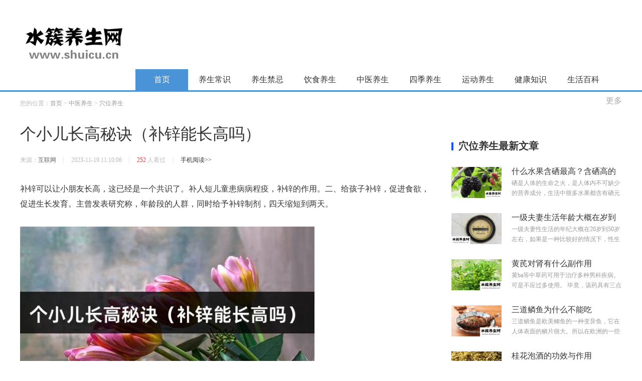

--- FILE ---
content_type: text/html; charset=utf-8
request_url: http://www.shuicu.cn/article-115603.html
body_size: 10191
content:
<!DOCTYPE html>
<html lang="zh-CN">
<head>
    <meta charset="utf-8">
    <meta http-equiv="X-UA-Compatible" content="IE=edge,chrome=1"/>
    <meta name="renderer" content="webkit"/>
    <meta http-equiv="Cache-Control" content="no-siteapp"/>
    <meta name="applicable-device" content="pc"/>
    <meta name="referrer" content="no-referrer-when-downgrade"/>
    <meta name="keywords" content="补锌,促进,长高,端粒,缺锌"/>
    <meta name="description" content="补锌可以让小朋友长高，这已经是一个共识了。补人短儿童患病病程疫，补锌的作用。二、给孩子补锌，促进食欲，促进生长发育。主曾发表研究称，年龄段的人群，同时给予补锌制剂，四天缩短到两天。利于骨骼发育，避免出"/>
    <title>个小儿长高秘诀（补锌能长高吗） - 水簇养生网</title>
    <link rel="stylesheet" href="/style/css/headfooter_v.2.0.css?v=20210726">

    <!-- 新版公用样式，内含 header, footer -->
    <link rel="stylesheet" href="/style/css/base_v1.css?v=20210726">

    <!-- #3026 大专长站页面和法律常识律师营销广告样式优化迭代 ，可加入 avert.css 后面 ,合并为一个css -->
    <link rel="stylesheet" href="/style/css/poster_v1.css">

    <!-- 法律常识栏目 样式 -->
    <link rel="stylesheet" href="/style/css/law_knowledge.css?v=20210726">
    <link rel="stylesheet" href="/style/css/chengdulivingcat.css">

    <!-- 法律常识栏目 样式 -->
    <link rel="stylesheet" href="/style/css/civilCode.css">

    <link rel="stylesheet" href="/style/css/consult-top-fixed.css?v=20210726">

    <!-- #15738 详细页合同入口  -->
    <link rel="stylesheet" href="/style/css/add-contract-poster.css">
    <!--  新增 #17583 2021-04-27 by lxl -->
    <link rel="stylesheet" href="/style/css/contract-modal-extension.css">

</head>
<body style="height: auto;">
<div class="top-white-bar">
    <div class="w1200 ma" style="padding-bottom: 10px;">
        <div class="logobar">
            <div class="w1200 ma">
                <a href="/" class="fl mr15"><img src="/logo.png" alt="水簇养生网"></a>
            </div>
        </div>
    </div>
    <div class="hd-menu mt20">
        <div class="w1200 ma pr">
            <ul>
                <li><a href="/" class="hd-mu-ct">首页</a></li>
                <li><a target="_blank" href="/list-20.html">养生常识</a></li>
                <li><a target="_blank" href="/list-32.html">养生禁忌</a></li>
                <li><a target="_blank" href="/list-16.html">饮食养生</a></li>
                <li><a target="_blank" href="/list-33.html">中医养生</a></li>
                <li><a target="_blank" href="/list-38.html">四季养生</a></li>
                <li><a target="_blank" href="/list-44.html">运动养生</a></li>
                <li><a target="_blank" href="/list-8.html">健康知识</a></li>
                <li><a target="_blank" href="/list-9.html">生活百科</a></li>
                <li class="more">更多</li>
            </ul>
            <div class="more-bar">
                <!--                <a target="_blank" href="/zhinan/zhufangbaozhang/">住房保障</a>-->
            </div>
        </div>
    </div>
</div>
<div class="w1200 ma mt15">
    <div class="weizhi">
        <span>您的位置：<a href="/" target="_blank">首页</a>&nbsp;>&nbsp;<a href="/list-33.html">中医养生</a>&nbsp;>&nbsp;<a href="/list-36.html">穴位养生</a></span>
    </div>
    <div class="clearfix mt30 pb40">
        <div class="fl w820 left-box">
            <div class="detail-page mb">
                <div class="det-title">
                    <h1>个小儿长高秘诀（补锌能长高吗）</h1>
                    <div class="info">
                        <span>来源：<em class="s-c6">互联网</em></span>
                        <span>2023-11-19 11:10:06</span>
                        <span><em class="s-red">252</em> 人看过</span>
                        <a href="http://m.shuicu.cn/article-115603.html" target="_blank">手机阅读&gt;&gt;</a>
                    </div>
                </div>
                <div class="det-nr">
                    <p>补锌可以让小朋友长高，这已经是一个共识了。补人短儿童患病病程疫，补锌的作用。二、给孩子补锌，促进食欲，促进生长发育。主曾发表研究称，年龄段的人群，同时给予补锌制剂，四天缩短到两天。</p>
<p><img src="http://www.shuicu.cn/d/file/p/2023/11-19/c36ecaa3195586f04ce7637f7fb1ef66.jpg"></p>
<p>利于骨骼发育，避免出现骨型异常（X/O型腿）、抽筋、容易骨折等症状（2）——迪益雪帮助孩子补铁、补锌。还添加了草本提取的水苏糖可以促进b族维生素的合成，可以促进钙铁锌的吸收，那它的吸收率要比普通的补锌产品要高。</p>
<p>补锌延寿？研究发现，较高的锌水平，或保护端粒尾磨损研究人员发现，较高的血清锌水平与较长的端粒G尾长度显著相关，表明锌可以保护端粒免受氧化应激的影响。补铁利于改善贫血，促进长高长肉，增强体质，避免出现发育迟缓、个子瘦小、脸色差、容易生病等问题；补锌利于改善食欲，促进营养吸收，避免孩子挑食厌食等（3）——仔婴歌补充乳糖酶。</p>
<p>锌对儿童的生长发育至关重要，临床上葡萄糖酸锌片主要用于治疗缺锌导致的营养不良、厌食症、异食、口腔溃疡、痤疮及儿童生长发育迟缓等，一般不能直接促进长高，但通过补锌改善机体发育，可以帮助长高。</p>
<p>协和儿科分享，4个小儿长高“名”！1、小儿豉翘清热颗粒作用：清热导致，疏风解表适合：小儿风热感冒，引起的头痛发热、身体疼痛、咳嗽、喉咙肿痛、口干等含有：薄荷、黄岑、连翘2、双辛安作用：补锌提供食欲，促进长高长肉适合：孩子缺锌导致挑食厌食，不爱吃饭，免疫力下降，生长缓慢等含有：牛初乳、锌钙、碳酸钙3、辛玫作用：健脾养胃，促进消化适合：孩子脾胃虚弱导致的反复积食，肚子胀痛、嘴巴酸臭等含有：沙棘、鸡内金、猴头菇、益生菌4、葡萄糖酸锌口服液作用：补锌促进生长发育、改善味觉适合：缺锌引起的营养不良、厌食症、异食癖、口腔溃疡等含有：葡萄糖酸锌。</p>
                </div>
                <p class="mt10 mb10" style="text-indent: 2.5em;max-height: 66px;overflow: hidden;font-size: 12px;color: #ccc;line-height: 22px;margin-bottom: 10px;">
                    声明：图文选取自网络，如有侵权请联系删除，我们将按照规定及时处理。
                </p>
                <dl class="ys-list">
                    <dt><i class="ico-changshi i-cs10"></i>补锌能长高吗延伸阅读：</dt>
                    <dd><i class="dot"></i><a href="/article-127991.html" target="_blank" class="s-blue">西洋参促进癌细胞生长（西洋参对抗癌有作用吗）</a></dd><dd><i class="dot"></i><a href="/article-127368.html" target="_blank" class="s-blue">为什么儿童不建议补锌（小男孩为什么不能缺锌）</a></dd><dd><i class="dot"></i><a href="/article-127035.html" target="_blank" class="s-blue">女人严重缺锌的表现（女人严重缺锌的表现是什么）</a></dd><dd><i class="dot"></i><a href="/article-126301.html" target="_blank" class="s-blue">男人缺锌的10个表现（男人缺锌会怎么样）</a></dd><dd><i class="dot"></i><a href="/article-125691.html" target="_blank" class="s-blue">男性补锌能够壮阳是真的吗（男性补锌能够壮阳是真的吗葡萄糖酸钙锌口服溶液;扶娃）</a></dd><dd><i class="dot"></i><a href="/article-125567.html" target="_blank" class="s-blue">逍遥丸促进男性性功能（逍遥丸的十大危害）</a></dd><dd><i class="dot"></i><a href="/article-122608.html" target="_blank" class="s-blue">缺锌和缺钙指甲图片（严重缺锌的手指甲图片）</a></dd><dd><i class="dot"></i><a href="/article-122385.html" target="_blank" class="s-blue">蜂王浆治病的奇迹（蜂王浆促进癌细胞生长）</a></dd><dd><i class="dot"></i><a href="/article-120533.html" target="_blank" class="s-blue">儿童缺锌的症状有哪些症状315（儿童缺锌的症状有哪些）</a></dd><dd><i class="dot"></i><a href="/article-120413.html" target="_blank" class="s-blue">孩子缺锌的十种表现小孩缼（孩子缺锌的十种表现）</a></dd>                </dl>
            </div>
            <div class="mt50 bort1b">
                <div class="nav-blue-line f20 mt50"><b>推荐阅读</b></div>
                <ul class="xg-list">
                                        <li>
                        <a href="/article-115602.html" class="img-block magnify"><img src="http://www.shuicu.cn/d/file/p/2023/11-19/b2b9e94b300a51d7bf3ab351aebe70f6.jpg" alt=""></a>
                        <h3><a href="/article-115602.html" target="_blank">关于养生粉的六件事，黑米是凉性还是热性</a></h3>
                        <div class="inf">
                            <span>2023-11-19</span><span><i class="ico-changshi i-cs8"></i><em class="s-red">249</em></span>
                        </div>
                        <p>不过十三香粉里面很多香料都是热性的，吃了也挺好的，在这个寒冬吃点热性的东西可以暖暖。去了之后，先去给妈妈说一下，你的月餐是由我量身定做月餐的，我根据你的体质量身定做，我看看你是什么体质热性的还...</p>
                    </li>
                                        <li>
                        <a href="/article-115601.html" class="img-block magnify"><img src="http://www.shuicu.cn/d/file/p/2023/11-19/49cc21653cd303ac1498cf8eec8a6f60.jpg" alt=""></a>
                        <h3><a href="/article-115601.html" target="_blank">葡萄膜炎知多少，葡萄膜炎能治好吗</a></h3>
                        <div class="inf">
                            <span>2023-11-19</span><span><i class="ico-changshi i-cs8"></i><em class="s-red">187</em></span>
                        </div>
                        <p>葡萄膜炎眼底的那个也比较麻烦，相当于弥漫的眼底血管有问题了。张小姐的故事告诉我们，葡萄膜炎也许只是一个小病，但在中医看来，它是一种病症，需要我们用正确的态度，正确的方法去对待。治疗葡萄膜炎不仅...</p>
                    </li>
                                        <li>
                        <a href="/article-115600.html" class="img-block magnify"><img src="http://www.shuicu.cn/d/file/p/2023/11-19/eb31fb24be2a3fe41dd6b46cb5e3ef5c.jpg" alt=""></a>
                        <h3><a href="/article-115600.html" target="_blank">全球首例背综合征胸壁重建手术18岁少年焦虑不知如何养家</a></h3>
                        <div class="inf">
                            <span>2023-11-19</span><span><i class="ico-changshi i-cs8"></i><em class="s-red">265</em></span>
                        </div>
                        <p>一般情况下，直背综合征不至于出现严重的呼吸障碍。经反复检查，发现直背综合征，主气道外压性狭窄。直背综合征的治疗多采用保守治疗，一般对症处理后症状会消失。这两台手术是迄今为止全球范围内仅有直...</p>
                    </li>
                                        <li>
                        <a href="/article-115599.html" class="img-block magnify"><img src="http://www.shuicu.cn/d/file/p/2023/11-19/35133fd0205fce6b05581fbf4eb7fd20.jpg" alt=""></a>
                        <h3><a href="/article-115599.html" target="_blank">三代试管促排方案有哪些不同（试管方案有那几种）</a></h3>
                        <div class="inf">
                            <span>2023-11-19</span><span><i class="ico-changshi i-cs8"></i><em class="s-red">241</em></span>
                        </div>
                        <p>三代试管促排方案有什么不同？三代试管的促排方案跟普通试管有什么不一样，这也是大家非常关心的一件事。做试管婴儿是否需要降调，取决于具体的试管婴儿方案。试管婴儿的方案有很多种，其中包括降调节方...</p>
                    </li>
                                        <li>
                        <a href="/article-115598.html" class="img-block magnify"><img src="http://www.shuicu.cn/d/file/p/2023/11-19/59d4c27558914ecf65819600dd9ba996.jpg" alt=""></a>
                        <h3><a href="/article-115598.html" target="_blank">迷走神经可调节心情和消化功能，迷走神经的作用</a></h3>
                        <div class="inf">
                            <span>2023-11-19</span><span><i class="ico-changshi i-cs8"></i><em class="s-red">227</em></span>
                        </div>
                        <p>但也不一定就是迷走神经无限强大就是好的。5、促进睡眠：迷走神经的活跃与良好的睡眠质量有关。打开迷走神经可以让自己的情绪得到很好的缓解。→反应是压迫迷走神经，低头憋闷。我们人体到了晚上想...</p>
                    </li>
                                        <li>
                        <a href="/article-115597.html" class="img-block magnify"><img src="http://www.shuicu.cn/d/file/p/2023/11-19/444c3b264e2d7ce3a660d222620503b3.jpg" alt=""></a>
                        <h3><a href="/article-115597.html" target="_blank">面瘫前五大征兆（面瘫前期征兆）</a></h3>
                        <div class="inf">
                            <span>2023-11-19</span><span><i class="ico-changshi i-cs8"></i><em class="s-red">237</em></span>
                        </div>
                        <p>这就是为什么了解面瘫前的五大征兆如此重要的原因。今天我来和大家分享面瘫来临前的5个征兆。因此，了解面瘫前的五大征兆，对每个人来说都至关重要。有时，我们生活中的一些小症状，可能就是面瘫的早期...</p>
                    </li>
                                        <li>
                        <a href="/article-115596.html" class="img-block magnify"><img src="http://www.shuicu.cn/d/file/p/2023/11-19/a7e7e2429e8996869678a530efe5b1ba.jpg" alt=""></a>
                        <h3><a href="/article-115596.html" target="_blank">热敷脖子和肩颈保持清醒和放松！</a></h3>
                        <div class="inf">
                            <span>2023-11-19</span><span><i class="ico-changshi i-cs8"></i><em class="s-red">273</em></span>
                        </div>
                        <p>其中，最多人问的一个问题是：脖子总是感到发紧、发胀，这是什么原因？实际上，这种症状很常见。大多数人感到脖子发紧、发胀，是因为长时间的伏案工作导致的。会不会常常感觉到自己脖子后边发紧、总是提不起...</p>
                    </li>
                                        <li>
                        <a href="/article-115595.html" class="img-block magnify"><img src="http://www.shuicu.cn/d/file/p/2023/11-19/33e4105264813313534972fe7e017dd2.jpg" alt=""></a>
                        <h3><a href="/article-115595.html" target="_blank">吃半斤毛豆小脚指疼原来是毛豆嘌呤高</a></h3>
                        <div class="inf">
                            <span>2023-11-19</span><span><i class="ico-changshi i-cs8"></i><em class="s-red">234</em></span>
                        </div>
                        <p>然而，毛豆中的嘌呤和尿酸含量相对较高，过多食用容易引起痛风。我昨天吃了大概半斤毛豆，晚上小脚指疼，原来毛豆嘌呤也高，次知道。其次，毛豆中的嘌呤含量相对较高，对于痛风患者或高尿酸血症患者还是应该谨...</p>
                    </li>
                                        <li>
                        <a href="/article-115594.html" class="img-block magnify"><img src="http://www.shuicu.cn/d/file/p/2023/11-19/5ea84d4373f62665aa877252e4092c7b.jpg" alt=""></a>
                        <h3><a href="/article-115594.html" target="_blank">骨折牵引的目的和作用是使骨折复位或固定</a></h3>
                        <div class="inf">
                            <span>2023-11-19</span><span><i class="ico-changshi i-cs8"></i><em class="s-red">231</em></span>
                        </div>
                        <p>骨折支具有很多种，其目的主要是固定骨折端，避免骨折处再次移位。骨折牵引的目的和作用骨折牵引的目的和作用是使骨折复位或固定。综上，骨牵引的目的和作用主要是使骨折复位或固定。股骨颈骨折后，给他...</p>
                    </li>
                                        <li>
                        <a href="/article-115593.html" class="img-block magnify"><img src="http://www.shuicu.cn/d/file/p/2023/11-19/59e6fc95df22ace375ab3e4440130fa2.jpg" alt=""></a>
                        <h3><a href="/article-115593.html" target="_blank">心率过快会不会猝死，心率过快的危害</a></h3>
                        <div class="inf">
                            <span>2023-11-19</span><span><i class="ico-changshi i-cs8"></i><em class="s-red">249</em></span>
                        </div>
                        <p>心率快对身体有什么危害呢？来看看这条视频。您是否已经达到血压和心率双重达标呢？心率过快会猝死？过了这个数，血管受不了。发现自己心率跳的快不知道有什么影响。而对于经常锻炼的人，他们的心率可能更...</p>
                    </li>
                                    </ul>
            </div>
        </div>
        <div class="fr w340 right-box">
<!--            <a href="/jtwz/wfxwcx/" class="img-block" target="_blank">-->
<!--                <img src="//css.66law.cn/images/2019/traffic_guide/bsydt.jpg" alt="办事直通车"/>-->
<!--            </a>-->
            <div class="nav-blue-line f20 mt35"><b>穴位养生最新文章</b></div>
            <ul class="tw-list2 mt15">
                                <li>
                    <a href="/article-33982.html" class="img-block magnify" target="_blank"><img src="http://www.shuicu.cn/d/file/p/2021/04-14/56d1f46d979c1111bb256566c46e0e5d.jpg" alt=""></a>
                    <div class="tit"><a href="/article-33982.html" target="_blank">什么水果含硒最高？含硒高的六种水果</a></div>
                    <p>硒是人体的生命之火，是人体内不可缺少的营养成分，生活中很多水果都含有硒元素，但你知道含硒第一名的水果是什么吗？含硒高的水果又有哪些呢？跟水簇养生网一起来看看吧。...</p>
                </li>
                                <li>
                    <a href="/article-51241.html" class="img-block magnify" target="_blank"><img src="http://www.shuicu.cn/d/file/p/2022/12-02/8625db46a353de277b8fe42e280fa9a2.jpg" alt=""></a>
                    <div class="tit"><a href="/article-51241.html" target="_blank">一级夫妻生活年龄大概在岁到岁左右</a></div>
                    <p>一级夫妻性生活的年纪大概在20岁到50岁左右，如果是一种比较好的情况下，性生活的频率一般在10到20分钟左右，如果是比较差的夫妻，性生活的频率可能会受到很多因素的影响，有些人可能会担心，性生活的质量不...</p>
                </li>
                                <li>
                    <a href="/article-22597.html" class="img-block magnify" target="_blank"><img src="http://www.shuicu.cn/d/file/p/2020/11-19/8f5be16f5f3b4f03b0d6c3d0e3777200.jpg" alt=""></a>
                    <div class="tit"><a href="/article-22597.html" target="_blank">黄芪对肾有什么副作用</a></div>
                    <p>黄ba等中草药可用于治疗多种男科疾病。  可是不应过多使用。 毕竟，该药具有三点毒性，并且肯定会引起身体某些副作用，尤其是对肾功能的影响，将产生非常大的影响，因此一定应该引起注意， 可能会继续导致自...</p>
                </li>
                                <li>
                    <a href="/article-25336.html" class="img-block magnify" target="_blank"><img src="http://www.shuicu.cn/d/file/p/2020/12-24/2102676fa6a1df9921ff5391d22b1d28.jpg" alt=""></a>
                    <div class="tit"><a href="/article-25336.html" target="_blank">三道鳞鱼为什么不能吃</a></div>
                    <p>三道鳞鱼是欧美鲫鱼的一种变异鱼，它在人体表面的鳞片很大。所以在欧洲的一些地区，经常有人用三道鳞鱼来晒虾米作为镜子，所以三道鳞鱼也有另外一个名字，镜鱼。如今，三道鳞鱼已经被引入中国许多地区进行...</p>
                </li>
                                <li>
                    <a href="/article-26017.html" class="img-block magnify" target="_blank"><img src="http://www.shuicu.cn/d/file/p/2020/12-31/0d5115da3f43dcd16b557cbdb473b1aa.jpg" alt=""></a>
                    <div class="tit"><a href="/article-26017.html" target="_blank">桂花泡酒的功效与作用</a></div>
                    <p>在我们的日常生活中，桂花酒属于一种常见的酒，具有桂花树的香味和多种营养元素，特别适合冬季饮用。桂花酒可以暖身祛寒作用，还可以合理减少疲劳功效，改善睡眠质量等。...</p>
                </li>
                                <li>
                    <a href="/article-7289.html" class="img-block magnify" target="_blank"><img src="http://www.shuicu.cn/d/file/p/2020/04-17/47319398d6677c2222b7e109b33a7dc0.jpg" alt=""></a>
                    <div class="tit"><a href="/article-7289.html" target="_blank">酒米打窝死窝是啥原因</a></div>
                    <p>许多人喜欢在冬天去钓鱼。在这种情况下，米酒通常被用作巢的材料。对于一些更有经验的人来说，筑巢是非常好的。然而，许多人没有做好并死去。死亡巢穴的出现有很多原因。可能是制作巢料时香料的味道太...</p>
                </li>
                                <li>
                    <a href="/article-26634.html" class="img-block magnify" target="_blank"><img src="http://www.shuicu.cn/d/file/p/2021/01-07/7478307916f1616516b849cacdf9caab.jpg" alt=""></a>
                    <div class="tit"><a href="/article-26634.html" target="_blank">正确的三角肌注射方法？</a></div>
                    <p>三角肌 注射是预防接种医院门诊的重点工作。精确定位和选择合适的位置对于确保安全注射非常重要。三角肌注射/的正确方式是什么？三角肌宜注射方法是将右手收紧在部分皮肤上，将无名指固定在针上，使针...</p>
                </li>
                                <li>
                    <a href="/article-25818.html" class="img-block magnify" target="_blank"><img src="http://www.shuicu.cn/d/file/p/2020/12-29/31d96e9f3e6e983f81205a76a48489c5.jpg" alt=""></a>
                    <div class="tit"><a href="/article-25818.html" target="_blank">哪些人不适合吃马鲛鱼？</a></div>
                    <p>我坚信很多人都吃过马鲛鱼，这是一种有价值的鱼，营养含量很高，比如蛋白质丰富多彩。另外，马鲛鱼含有维生素A和各种矿物质元素。据了解，食用马鲛鱼具有补气养血的功效，还具有止咳化痰的功效。女性可以通...</p>
                </li>
                                <li>
                    <a href="/article-25183.html" class="img-block magnify" target="_blank"><img src="http://www.shuicu.cn/d/file/p/2020/12-21/fbbf0cdcc2c61652326ee4053bbfe96c.jpg" alt=""></a>
                    <div class="tit"><a href="/article-25183.html" target="_blank">泥鳅需要去内脏吗，清洗泥鳅的方法</a></div>
                    <p>夏天很多人喜欢买泥鳅吃。泥鳅有很多做法，比如蒸、炸等等。它是一种人们非常喜欢吃的食物。而且泥鳅的营养价值也很高，但是每次吃的时候处理掉泥鳅是个麻烦的问题，尤其是如果内脏需要清理的话。所以...</p>
                </li>
                                <li>
                    <a href="/article-34059.html" class="img-block magnify" target="_blank"><img src="http://www.shuicu.cn/d/file/p/2021/04-29/954e3ca0f6ba3ed414210e6c9a74cf5b.jpg" alt=""></a>
                    <div class="tit"><a href="/article-34059.html" target="_blank">上海药皂有什么用？上海药皂的作用与功效</a></div>
                    <p>相信很多人都用过上海药皂，它是中国上海第一块特效除菌皂，那么上海药皂都有什么作用呢？下面就来说说上海药皂的功效与作用，一起来了解下吧。...</p>
                </li>
                            </ul>
            <div class="nav - blue - line f20 mt35"><b>穴位养生精选文章</b></div>
            <ul class="culling-list mt30">
                                <li>
                    <a href="/article-30806.html" class="pic"><img src="http://www.shuicu.cn/d/file/p/2021/02-25/83dc612ade27d0d937e31ddf8ee50730.jpg"></a>
                    <h5 class="tit"><a href="/article-30806.html">有果冻状分泌物多久生 有果冻样分泌物是不是快生了</a></h5>
                    <p class="name"><a href="/article-30806.html">有果冻状分泌物多久生 有果冻样分泌物是不是快生了</a></p>
                    <div class="info"><span class="mr30">2021-02-25 07:01:10</span><span><em>1326</em>次阅读</span></div>
                </li>
                                <li>
                    <a href="/article-35357.html" class="pic"><img src="http://www.shuicu.cn/d/file/p/2021/07-04/594e4f06dcdd75138c0ff0f7372551e3.jpg"></a>
                    <h5 class="tit"><a href="/article-35357.html">前列腺十大中成药排行 这十种药物改善前列腺问题效果好</a></h5>
                    <p class="name"><a href="/article-35357.html">前列腺十大中成药排行 这十种药物改善前列腺问题效果好</a></p>
                    <div class="info"><span class="mr30">2021-07-04 10:30:18</span><span><em>1326</em>次阅读</span></div>
                </li>
                                <li>
                    <a href="/article-28872.html" class="pic"><img src="http://www.shuicu.cn/d/file/p/2021/02-03/64cab1fd4eb8dfb19d6e60f03343d5a3.jpg"></a>
                    <h5 class="tit"><a href="/article-28872.html">男人连续吃一周雌激素 男人一周吃一次磁性激素</a></h5>
                    <p class="name"><a href="/article-28872.html">男人连续吃一周雌激素 男人一周吃一次磁性激素</a></p>
                    <div class="info"><span class="mr30">2021-02-03 11:03:12</span><span><em>1326</em>次阅读</span></div>
                </li>
                                <li>
                    <a href="/article-32126.html" class="pic"><img src="http://www.shuicu.cn/d/file/p/2021/03-11/2ef3516ffbe6583ae2a545ebd073523b.jpg"></a>
                    <h5 class="tit"><a href="/article-32126.html">黑色衣服上的白色汗渍 怎么去除黑衣服上的白色汗渍</a></h5>
                    <p class="name"><a href="/article-32126.html">黑色衣服上的白色汗渍 怎么去除黑衣服上的白色汗渍</a></p>
                    <div class="info"><span class="mr30">2021-03-11 08:30:41</span><span><em>1326</em>次阅读</span></div>
                </li>
                                <li>
                    <a href="/article-32622.html" class="pic"><img src="http://www.shuicu.cn/d/file/p/2021/03-17/ab538827d0bd64ba008d1b01d3dd271a.jpg"></a>
                    <h5 class="tit"><a href="/article-32622.html">喝酒吐了好还是不吐好？</a></h5>
                    <p class="name"><a href="/article-32622.html">喝酒吐了好还是不吐好？</a></p>
                    <div class="info"><span class="mr30">2021-03-17 04:00:14</span><span><em>1326</em>次阅读</span></div>
                </li>
                                <li>
                    <a href="/article-30387.html" class="pic"><img src="http://www.shuicu.cn/d/file/p/2021/02-20/68599ef25aa49f82bf9e9ba3023baef2.jpg"></a>
                    <h5 class="tit"><a href="/article-30387.html">左乳房下面是啥部位疼 左胸下面一点痛是什么地方？</a></h5>
                    <p class="name"><a href="/article-30387.html">左乳房下面是啥部位疼 左胸下面一点痛是什么地方？</a></p>
                    <div class="info"><span class="mr30">2021-02-20 02:02:12</span><span><em>1326</em>次阅读</span></div>
                </li>
                                <li>
                    <a href="/article-34359.html" class="pic"><img src="http://www.shuicu.cn/d/file/p/2021/06-01/b92477a0022273c85a075cbba45842c0.png"></a>
                    <h5 class="tit"><a href="/article-34359.html">六胜肽用后的副作用有哪些？很多人都不知道！</a></h5>
                    <p class="name"><a href="/article-34359.html">六胜肽用后的副作用有哪些？很多人都不知道！</a></p>
                    <div class="info"><span class="mr30">2021-06-01 06:30:14</span><span><em>1326</em>次阅读</span></div>
                </li>
                                <li>
                    <a href="/article-31436.html" class="pic"><img src="http://www.shuicu.cn/d/file/p/2021/03-04/9a5b34d19073e2a2697ded11118ee242.jpg"></a>
                    <h5 class="tit"><a href="/article-31436.html">毒疙瘩快速下去的方法有哪些？毒疙瘩怎么消掉？</a></h5>
                    <p class="name"><a href="/article-31436.html">毒疙瘩快速下去的方法有哪些？毒疙瘩怎么消掉？</a></p>
                    <div class="info"><span class="mr30">2021-03-04 08:30:37</span><span><em>1326</em>次阅读</span></div>
                </li>
                                <li>
                    <a href="/article-28564.html" class="pic"><img src="http://www.shuicu.cn/d/file/p/2021/01-30/fd435d0dfd7515868de9bfc4a7d42210.jpg"></a>
                    <h5 class="tit"><a href="/article-28564.html">孕妇二胎怀女孩的征兆 怀女儿的症状有哪些？</a></h5>
                    <p class="name"><a href="/article-28564.html">孕妇二胎怀女孩的征兆 怀女儿的症状有哪些？</a></p>
                    <div class="info"><span class="mr30">2021-01-30 10:00:54</span><span><em>1326</em>次阅读</span></div>
                </li>
                                <li>
                    <a href="/article-40110.html" class="pic"><img src="http://www.shuicu.cn/d/file/p/2022/04-23/e55ef2821171ed0dd741773b3b229656.jpg"></a>
                    <h5 class="tit"><a href="/article-40110.html">螃蟹里面的白色条状物 螃蟹里白色线条物是什么</a></h5>
                    <p class="name"><a href="/article-40110.html">螃蟹里面的白色条状物 螃蟹里白色线条物是什么</a></p>
                    <div class="info"><span class="mr30">2022-04-23 05:01:54</span><span><em>1326</em>次阅读</span></div>
                </li>
                            </ul>
        </div>
    </div>
</div>
<div class="footer mt40">
    <div class="w1200 ma">
        <p class="copyright tc" style="padding-top: 30px;">Copyright &copy; 2023 <a href="/"  style="color:#FFFFFF">水簇养生网</a> 版权所有 <a href="http://www.miibeian.gov.cn" style="color:#FFFFFF" target="_blank" rel="nofollow">赣ICP备15012647号</a> QQ：318475404</p>
    </div>
</div>
<script>
var _hmt = _hmt || [];
(function() {
  var hm = document.createElement("script");
  hm.src = "https://hm.baidu.com/hm.js?26a067695305a466ea3a70bac0b51455";
  var s = document.getElementsByTagName("script")[0]; 
  s.parentNode.insertBefore(hm, s);
})();
</script>
<script type="text/javascript" src="/style/js/main-v2.0.js"></script>
<script type="text/javascript" src="/style/js/common_head_jquery.js"></script>
<script type="text/javascript" src="/style/js/modal.js"></script>
<script type="text/javascript" src="/style/js/hd-ft.js"></script>
<script type="text/javascript" src="/style/js/jquery_scrollFixedTopFn.js"></script>
<script type="text/javascript" src="/style/js/jquery_share.js"></script>
<script type="text/javascript" src="/style/js/common.js"></script>
<script type="text/javascript" src="/style/js/jquery.poster_v1.js"></script>
<script type="text/javascript" src="/style/js/consult-top-fixed.js?v=20210726"></script>
<script type="text/javascript" src="/style/js/community_out_pc.min.js"></script>
</body>
</html>

--- FILE ---
content_type: text/css
request_url: http://www.shuicu.cn/style/css/headfooter_v.2.0.css?v=20210726
body_size: 7170
content:
@charset "utf-8";
/* CSS Document */

body { padding-top:34px !important; box-sizing: border-box; }
.ico-topbar { background: url(/style/images/ico-topbar.png) no-repeat; } 
.i-top25 { width: 14px; height: 14px; background-position: -66px -70px; } 
.i-top26 { width: 11px; height: 14px; background-position: -53px -70px; }

/* ico */
.ico-ft, .ico-mn, .ico-me, .ico-topbar {
    display: inline-block;
    vertical-align:middle;
	overflow:hidden;
}
.ico-ft { background: url(/style/images/ico-ft.png) no-repeat; }
.ico-mn { background: url(/style/images/ico-mn.png) no-repeat; }
.ico-me { background: url(/style/images/ico-module.png) no-repeat;}

.i-area {
    width: 13px; height: 14px;
    background-position: 0 0;                              /*top 地区*/
}
.i-jt {
    width: 7px; height: 4px;
    background-position: -210px 0;                      /*top 下箭头*/
}
.i-66law, .i-qq, .i-sina, .i-taobao {
    width: 16px; height: 16px;
}
.i-66law { background-position: -180px -25px; }  /*帐号登录 66law*/
.i-qq { background-position: -205px -25px;}        /*帐号登录 qq*/
.i-sina { background-position: -180px -50px;}     /*帐号登录 sina*/
.i-taobao { background-position: -205px -50px;} /*帐号登录 taobao*/
.i-home {
    width: 16px; height: 14px;
    background-position: -20px 0;                       /*top 房子*/
}
.i-phone {
    width: 10px; height: 14px;
    background-position: -45px 0;                       /*top 手机*/
}
.i-apple, .i-android {
    width: 13px;height: 16px;
}
.i-apple { background-position: -190px 0; }      /*top 烂苹果*/
.i-android { background-position: -165px 0; }   /*top 安卓*/
.i-arrow {
    width: 11px; height: 6px;
    background-position: -225px 0;                  /*top 在线咨询箭头*/
}
.i-y-nw, .i-f-qq, .i-ft4 {
    width: 16px; height: 16px;
}
.i-y-nw { background-position: -140px 0; }          /* 导航 红圆N*/
.i-major1, .i-major2, .i-major3 {
    width: 48px; height: 48px;
}
.i-major1 { background-position: 0 -25px; }         /*top 在线咨询 弹出 图标1*/
.i-major2 { background-position: -60px -25px; }   /*top 在线咨询 弹出 图标2*/
.i-major3 { background-position: -120px -25px; } /*top 在线咨询 弹出 图标3*/
.i-mn1, .i-mn2, .i-mn3, .i-mn4, .i-mn5, .i-mn6, .i-mn7, .i-mn8, .i-mn9, .i-mn10, .i-mn11,.i-mn12 {
    width: 20px; height: 18px;
}
.i-mn1 { background-position: 0 0; }            /* 次导航图标*/
.i-mn2 { background-position: 0 -25px; }
.i-mn3 { background-position: 0 -50px; }
.i-mn4 { background-position: 0 -75px; }
.i-mn5 { background-position: 0 -100px; }
.i-mn6 { background-position: 0 -125px; }
.i-mn7 { background-position: 0 -150px; }
.i-mn8 { background-position: 0 -175px; }
.i-mn9 { background-position: 0 -200px; }
.i-mn10 { background-position: 0 -225px; }
.i-mn11 { background-position: 0 -275px; }   /* 更多 ... */
.i-mn12{ background-position: 0 -250px; } /*拆迁安置*/
 .i-f1, .i-f2, .i-f3, .i-f4 {
     width: 56px; height: 56px;
 }
 .i-f1 { background-position: 0 -80px; }                /* ft 10W*/
 .i-f2 { background-position: -65px -80px; }          /* ft 实名*/
 .i-f3 { background-position: -130px -80px; }        /* ft 24th*/
 .i-f4 { background-position: -195px -80px; }        /* ft 服务*/
 .i-f-ear {
     width: 19px; height: 16px;
     background-position: -65px 0;                       /* ft 客服*/
 }
.i-f-qq { background-position: -95px 0; }          /* ft qq*/
.i-bus {
    width: 12px; height: 14px;
    background-position: -120px 0;                   /*footer 公交车*/
}
.i-f-xjt {
    width: 7px; height: 4px;
    background-position: -244px 0;                  /* footer 箭头 友链*/
}
.i-ft1, .i-ft2 {
    width: 9px; height: 11px;
}
.i-ft1 { background-position: -230px -25px; }
.i-ft2 { background-position: -240px -25px; }
.i-ft3 {
    width: 17px; height: 14px; 
    background-position: -120px -145px;
}
.i-ft4 { background-position: -145px -145px; }
.i-me7 {
    width: 17px;
    height: 16px;
    background-position: -30px -18px; }
/* 头部 */
.g-hd {
    min-width: 990px;
    background-color: #fff;
}
    /* S 快捷导航 */
.g-s {
    padding: 0 40px;
	height:34px; 
	line-height:34px;
	background-color:#333;
    color: #ccc;
    position: absolute; left: 0; top: 0; right: 0; z-index: 900;
}
.s-nav li {
    position: relative; float: left;
    z-index: 980;
}
.s-nav li.s-n-line {
    width: 0;height: 12px;
    border-left: 1px solid #525252;
    overflow: hidden;
    margin: 11px 5px 0 5px;
}
.nav-im {
    position: relative;
    float: left;
    padding: 0 10px;
    color: #ccc;
    -webkit-transition:none;
       -moz-transition:none;
         -ms-transition:none;
	            transition:none;
}
.nav-im:hover { color: #fff; }
.nav-im-pl { padding-left: 25px; }
.nav-im-pl .i-area, .nav-im-pl .i-home, .i-phone {
    position: absolute;
    top: 10px;
}
.nav-im-pl .i-area { left: 7px; }
.nav-im-pl .i-home { left: 2px; }
.nav-im-pl .i-phone{ left: 7px; }
.nav-im.pr .i-jt {
    position: absolute;
    top: 16px; right: 8px;
    -webkit-transition:all .2s;
        -moz-transition:all .2s;
          -ms-transition:all .2s;
                 transition:all .2s;
}
.s-n-down .nav-im { padding-right: 20px; }
.s-n-down .nav-im .ico-topbar { margin: -2px 6px 0 0;}
.s-n-down .nav-im .i-top26 { position: absolute; top: 4px; right: 0; }
.s-n-city, .s-n-login, .s-n-app, .s-n-mn, .s-n-into, .s-n-popup {
    position: absolute;
    top: 34px;
    background-color: #fff;
    border: 1px solid #ddd; border-top: 0;
}
.s-n-city, .s-n-login { left: -1px; }
.s-n-app, .s-n-mn, .s-n-popup { right: -1px; }
.s-n-into { left: 35px; }
    /*地区下拉*/
.s-n-city {
     width: 450px; 
     padding: 19px;
}
.s-n-tab {
     height: 25px;
     border-bottom: 1px solid #ddd;
}
.s-n-tab span {
    float: left;
    padding: 2px 10px 0;
    line-height: 23px;
    cursor: pointer;
}
.s-n-tab span.tab-click {
    padding: 0 9px 0;
    border-top: 2px solid #ffa52a;
    border-bottom: 1px solid #fff;
    border-left: 1px solid #ddd; 
    border-right: 1px solid #ddd;
}
.s-n-citylist p {
    position: relative;
    display: block;
    padding-left: 40px;
    line-height: 22px;
    padding-top: 5px;
}
.s-n-citylist span {
    position: absolute;
    left: 0; top: 5px;
    color: #999;
}
.s-n-citylist a { 
    float: left;
    padding: 0 7px 0 6px;
    white-space: nowrap;
}
.s-n-hover .nav-im {
    padding: 0 9px;
    border-left: 1px solid #eee;border-right: 1px solid #eee;
    background-color: #fff;
    color: #333;
}
.s-n-hover .nav-im:hover { color: #333; }
.s-n-hover .nav-im-pl { padding-left: 24px; }
.s-n-hover .nav-im.pr { padding-right: 19px; }
.s-n-hover .nav-im.pr .i-jt  {
     right: 7px;
    -webkit-transform: rotate(180deg);
        -moz-transform: rotate(180deg);
          -ms-transform: rotate(180deg);
                  transform: rotate(180deg);
}
.s-n-hover .nav-im-pl .i-area { left: 6px; }
    /*第三方登录*/
.s-n-login {
    width: 110px; _width: 140px;
    padding: 15px 15px 5px;
}
.s-n-login .ico-ft {
     float: left; 
     margin-right: 10px; _margin-right: 5px;
}
.s-n-login a {
    display: block;
    height: 16px;line-height: 16px; 
    margin-bottom: 10px;
}
    /*用户已登录*/
.i-mag {
    padding: 0 8px;
    margin-left: 5px;
    height: 16px;
    background-color: #ffa52a;
    border-radius: 8px;
    color: #fff;

}
.s-n-into {
    width: 210px;
    padding: 14px;
}
.s-n-into dl { 
    height: 64px;
    padding-bottom: 15px; 
}
.s-n-into dt {
    float: left;
    width: 64px; height: 64px;
    border-radius: 50%;
    overflow: hidden;
}
.s-n-into dt img { 
    display: block;
    width: 100%; height: 100%; 
}
.s-n-into dd { padding-left: 78px; }
.s-n-into dd p { height: 16px;line-height: 16px;overflow: hidden;}
.into-name {
     font-size: 14px; color: #333;
}
.into-badge {
     height: 16px;
     padding: 5px 0 7px;
}
.into-badge img {
    float: left;
    width: 16px;height: 16px;
    margin-right: 5px;
}
.s-n-into dd p.into-link {
     height: 18px; line-height: 18px;
}
.into-link .btn-blue {
    float: left;
    padding: 0 10px;
    height: 18px; line-height: 18px;
    background-color: #4c92d7;
    color: #fff;
}
.s-n-into ul {
    border-top: 1px solid #eee;
    padding-top: 10px;
}
.s-n-into li {
    float: left;
    width: 50%; _width: 49.5%;
}
.s-n-into li a {
    display: block;
    height: 30px; line-height: 30px;
    color: #666;
}
.s-n-into li a:hover { color: #f60; }
.s-n-into li a em {
    color: #e52a2a;
    margin-left: 5px;
}
    /*手机下载*/
.s-n-app {
    width: 228px;
}
.s-n-app dl {
    height: 80px;
    padding: 19px 20px;
    border-bottom: 1px dashed #eee;
}
.s-n-app dl.nobor { border-bottom: none; }
.s-n-app dt {
    width: 80px; height: 80px;
}
.s-n-app dd {
    padding-left: 90px;
    line-height: 20px;
    color: #999;
}
.s-n-app dd b { color: #4b93d7; }
.s-n-app dd p {
     height: 16px; line-height: 16px;
     color: #333; 
}
.s-n-app dd a {
     display: block;
     padding: 3px 12px; margin-top: 5px;
     font-size: 14px; color: #fff;
     background-color: #5d5d5d;
}
.s-n-app dd a:hover {
    _color: #fff;
}
.s-n-app dd a.bg-gn { background-color: #83bb32; }
.s-n-app dd a .ico-ft {
    margin-right: 8px;
    margin-top: -2px; _margin-top: 0;
}
    /*网站导航*/
.s-n-mn {
    width: 988px;
    padding: 29px 0 25px 0;
}
.s-n-mn dl {
    float: left;
    padding: 0 19px 0 30px;
    height: 264px;
    border-right: 1px solid #eee;
}
.s-n-mn dl.nobor { border-right: 0; }
.s-n-mn dt { line-height: 20px; }

.s-n-mn dl.s-n1 { width: 200px; }
.s-n-mn dl.s-n2 { width: 220px; padding-left: 30px; padding-right: 8px; }
.s-n-mn dl.s-n3 { width: 64px; padding: 0 20px 0 25px; }
.s-n-mn dl.s-n4 { width: 70px; padding: 0 10px 0 25px; }
.s-n-mn dl.s-n5 { width: 80px; padding:0 20px 0 25px; }
.s-n-mn dl.s-n6 { width: 80px; padding: 0 14px 0 25px; }
.s-n-mn dl.s-n1 dt { color: #6ca901; }
.s-n-mn dl.s-n2 dt { color: #ff6600; }
.s-n-mn dl.s-n3 dt { color: #297acc; }
.s-n-mn dl.s-n4 dt { color: #222222; }
.s-n-mn dl.s-n5 dt { color: #00b9b7; }
.s-n-mn dl.s-n6 dt { color: #b443ee; }
.s-n-mn dl dd a {
    position: relative;
    height: 26px; line-height: 26px;
    overflow: hidden;
}
.s-n-mn dl dd a .ico-ft {
    position: absolute;
    top: 3px; 
    margin-left: 5px;
}
.s-n-mn dl.s-n1 dd a {
    float: left;
    width: 36px;
    margin-right: 3px;
}
.s-n-mn dl.s-n2 dd a {
    float: left;
    width: 48px;
    margin-right: 25px;
}
.s-n-mn dl.s-n4 dd a {
    display:block;
}
.s-n-mn dl.s-n3 dd a,
.s-n-mn dl.s-n5 dd a,
.s-n-mn dl.s-n6 dd a {
    display: block;
}
.s-n-mn dd a:hover { color: #f60; }
/* E 快捷导航 */

/* S logo栏 */
.logobar { height: 70px; }
.logobar2 { 
    padding: 10px 0;
    height: 40px;
}
.logobar h1, .logobar2 h1 {
    height: 26px; line-height: 26px; 
    font-size: 24px; 

}
.logobar h1 {
    padding-top: 17px;
    /*width: 120px;*/
    overflow: hidden;
}
.logobar2 h1 { padding-top: 7px; }
    /*搜索*/
.btn-orange, .btn-blue2 {
    padding: 0 20px;
    height: 38px; line-height: 38px;
    font-size: 16px; color: #fff;
}
.btn-orange {
    position: relative;
    width: 90px; 
    background-color: #ffbc5f;
}
.btn-orange .i-arrow {
    position: absolute;
    top: 17px; right: 20px;
}
.btn-orange:hover { background-color: #ffa628; color: #fff; }
.btn-blue2 {
    width: 98px;
    padding: 0; 
    background-color: #63afee;
    text-align: center;
    -webkit-transition:none;
       -moz-transition:none;
         -ms-transition:none;
	            transition:none;
}
.btn-blue2:hover { background-color: #4b93d7; color: #fff; }
.m-hd-seek { width: 530px; }
.s-wb {
    float: left;
    width: 401px; _width: 398px; padding: 0 15px;
    height: 36px; line-height: 36px;
    border: 1px solid #bbb; border-right: none;
    font-size: 14px; color: #999;
}
.hd-hot { height: 16px; }
.hd-hot a { float: left; }
.hd-hot a.h-red { color: #e52a2a; }
.hd-hot span {
    float: left;
    margin: 0 5px;
    color: #eee;
}
.hd-sk-focus .s-wb {
    border-color: #63afee;
    color: #333;
}
.hd-sk-focus .btn-blue2 {
    background-color: #63afee;
    color: #fff;
}
    /*咨询弹框*/
.hd-online-container {
    position: absolute;
    top: 38px;
    right: 0;
    padding-top: 8px;
}
.hd-zx-pop {
    position: absolute;
    top: 44px; right: 0;
    width: 260px;
    padding: 19px;
    background-color: #fff;
    border: 1px solid #eee;
    box-shadow: 0 1px 2px rgba(0, 0, 0, .1);
}
.hd-online-container .hd-zx-pop { position: relative; top: auto; }
.zx-pop-title {
    padding-bottom: 19px;
    font-size: 16px;
    line-height: 18px;
    border-bottom: 1px solid #eee;
}
.hd-zx-pop li {
     height: 48px;
    margin-top: 25px;
}
.hd-zx-pop li span {
    float: left;
    width: 48px;
    height: 48px;
}
.hd-zx-pop li p {
    padding-left: 62px;
    font-size: 14px; line-height: 24px;
}
.zx-pop-btn {
    display: block;
    height: 44px; line-height: 44px;
    background-color: #ffa52a;
    font-size: 18px;text-align: center;
    color: #fff;
}
.zx-pop-btn:hover {
    background-color: #ffbc5f;
    color: #fff;
}
    /*地区切换*/
.top-mn { width: 80px; }
.top-mn h1 {
    height: 20px; line-height: 20px;
    font-size: 18px; text-align: center;
    padding-top: 8px;
    overflow: hidden;
}
.city-qh {
    position: relative;
    display: block;
    padding: 0 20px 0 10px;
    height: 20px;
    border: 1px solid #eaeaea; border-radius: 3px;
    cursor: pointer; color: #666;
}
.city-qh .ico-ft {
    position: absolute;
    top: 9px; right: 8px;
}
.city-qh:hover {
    color: #666;
    border-color: #ccc;
}
        /*地区切换弹框*/
.city-tk {
    position: absolute;
    left: 0; top: 60px;
    width: 500px; height: 220px; *width: 510px;
    padding: 20px;
    background-color: #fff;
    border: 1px solid #ddd;
    box-shadow: 0 0 5px rgba(0,0,0,.2);
}
.city-tk-nr .city {
    height: 48px;
    padding-bottom: 10px;
    border-bottom: 1px dotted #eaeaea;
}
.city-tk-nr .city a {
    float: left;
    height: 24px; line-height: 24px;
    margin-right: 20px;
    color: #666;
}
.city-tk-nr .city a:hover { color: #f60; }
.city-tk-nr .u-fm-tips {
    left: 110px; top: 29px;
    width: 218px;
}
.city-tk-nr .m-form li {
    padding-left: 110px;
    margin-bottom: 10px;
}
.city-tk-nr .m-form li label { width: 100px; }
.city-tk-nr .u-pn, .city-tk-nr .pn-more { width: 104px; }
.city-tk-nr .u-btn-sl { white-space: nowrap; }
/* E logo栏 */

/* S 主导航 */
.hd-menu {
    height: 42px;
    border-bottom: 3px solid #4b93d7;
    z-index: 9;
}
.hd-menu li {
    position: relative;
    float: left;
}
.hd-menu li a {
    display: block;
    width: 110px;
    height: 42px; line-height: 42px;
    font-size: 16px; text-align: center;
    overflow: hidden;
    -webkit-transition:none;
       -moz-transition:none;
         -ms-transition:none;
	            transition:none;
	             color: #333;
    font-family: 微软雅黑;
}
.hd-menu li a.hd-menu-w2 { width:220px; } 
.hd-menu li a:hover, .hd-menu li a.hd-mu-ct {
    background-color: #4b93d7;
    _padding-bottom: 1px;
    color: #fff;
}

.hd-menu li .ico-ft {
    position: absolute;
    bottom: 20px;right: -3px;
}
.hd-menu li a .i-art2 {
    *float: left; *margin: 16px 0 0 12px
}
    /*搜索框*/
.sh-box {
    position: absolute;
    left: 50%;
}
.sh-box-sl {
    position: relative;
    width: 96px; height: 30px;
    padding: 0 37px 0 15px;
    border: 1px solid #ddd; border-radius: 16px;
	-webkit-transition:all .2s;
	   -moz-transition:all .2s;
		-ms-transition:all .2s;
			   transition:all .2s;
}
.sh-box-sl .sh-btn {
    position: absolute;
    top: 7px; right: 10px;
}
.sh-box-sl .sh-text {
    width: 100%;
    height: 30px; line-height: 30px;
}
.sh-box-sl-fcous {
    width: 166px;
    border-color: #88bfee;
    box-shadow: 0 0 3px rgba(136,191,238,.7);
}
.sh-box-sl-fcous .sh-btn, .sh-box-sl .sh-btn:hover { background-position: -30px -40px; }
    /*次导航*/
.hd-sub-nav {
    height: 57px;
    background-color: #fff;
    border-bottom: 1px solid #eee;
}
.hd-sub-nav li {
    float: left;
    width: 98px;
}
.hd-sub-nav li a {
    display: block;
    padding: 10px 0;
    height: 37px;
    text-align: center;
    _cursor: pointer;
}
.hd-sub-nav li a .ico-mn {
    margin-top: -4px; *margin-top: 0;
}
.hd-sub-nav li a p {
    height: 18px; line-height: 18px;
    font-size: 14px; color: #666;
    margin-top: 1px;
}
.hd-sub-nav li a:hover p { color: #4b93d7; }
.hd-sub-nav li.hd-sub-line {
    width: 0; height: 37px;
    border-left: 1px solid #eaeaea;
    margin-top: 10px;
}
        /**/
.hd-sub-nav-noico { height: 40px; }
.hd-sub-nav-noico  li a {
    padding: 0;
    height: 40px; line-height: 40px;
}
.hd-sub-nav-noico li.hd-sub-line { height: 20px; }

/* S 页底 */
.g-ft {
    padding-bottom: 20px;
    background-color: #fff;
    border-top: 1px solid #eee;
}
    /**/
.ft-major {
    height: 56px;
    padding: 50px 0;
}
.ft-major li {
    float: left;
    width: 25%; *width: 24.9%;
    line-height: 28px; 
    color: #666;
}
.ft-major li .ico-ft {
    float: left;
    margin-right: 10px;
}
.ft-major li b {
    font-size: 14px;
    color: #333;
}
    /*帮助指南*/
.ft-bg1 {
    padding: 50px 0;
    background-color: #3b4659;
}
.ft-hp1, .ft-hp2 dl {
    height: 170px;
}
.ft-hp1 {
    width: 166px;
    padding-right: 50px;
    border-right: 1px solid #4a576c; 
}
.ft-400 {
    font-size: 24px;
    line-height: 30px;
    color: #fff;
}
.ft-400-tip {
    color: #b3b3b3;
    line-height: 16px;
}
.kefu-online {
    display: block;
    height: 26px; line-height: 26px;
    background-color: #4b93d7;
    color: #f5f5f5; text-align: center;
}
.kefu-online .ico-ft {
    position: relative;
    top: -2px; _top: 5px;
    margin-right: 5px;
}
.kefu-online:hover {
    background-color: #63afee;
    color: #fff;
}
.ft-hp2 { width: 612px; }
.ft-hp2 dl {
    float: left;
    width: 203px;
    border-right: 1px solid #4a576c;
    text-align: center;
}
.ft-hp2 dt {
    font-size: 16px;
    line-height: 18px;
    color: #fff;
    margin-bottom: 20px;
}
.ft-hp2 dd { line-height: 26px; }
.ft-hp2 dd a { color: #ccc; }
.ft-hp2 dd a:hover { color: #fff; }
.ft-hp3 {
    width: 111px;
    padding-left: 50px;
    text-align: center;
    color: #fff;
}
    /*友链*/
.ft-bl-tab {
    height: 20px;
    line-height: 20px;
    margin-bottom: 20px;
}
.ft-bl-tab span {
    position: relative;
    float: left;
    font-size: 14px;
    cursor: pointer;
    margin-right: 30px;
}
.ft-bl-tab span .i-f-xjt {
    position: absolute;
    left: 50%; top: 24px;
    margin-left: -3px;
    display: none;
}
.ft-bl-tab span.bl-tab-ct { font-size: 18px; }
.ft-bl-tab span.bl-tab-ct .i-f-xjt { display: block; }
.ft-bl-list {
    padding-bottom: 20px;
    border-bottom: 1px solid #eee;
}
.ft-bl-list li a {
    float: left;
    line-height: 26px;
    margin-right: 15px;
    white-space: nowrap;
}
    /**/
.ft-nav a { color: #666; }
.ft-nav a:hover { color: #f60; }
.ft-nav span {
    margin: 0 15px;
    color: #eee;
}
.ft-copy {
     line-height: 26px; color: #999;
}
.ft-copy .i-bus {
    vertical-align: text-bottom;
    margin-right: 2px;
}
.ft-copy img { display: inline-block; vertical-align: middle; margin-top: -3px; }


/*内页页底*/
    /*友链*/
.ft-bl-tab2 {
    height: 40px; 
    border-bottom: 1px solid #ddd;
}
.ft-bl-tab2 span {
    position: relative;
    float: left;
    padding: 12px 12px 11px;
    font-size: 14px; line-height: 16px; color: #666;
    margin-right: 5px;
    cursor: pointer;
}
.ft-bl-tab2 span .ico-xjt-be {
    position: absolute;
    bottom: 0; left: 50%;margin-left: -4px;
    width: 0; height: 0;
	font-size: 0; line-height: 0;
	display: inline-block;
	vertical-align: -2px;
	border: 0 dashed transparent;
	border-width: 4px;
    border-bottom-style: solid;
	border-bottom-color: #478dd3;
    display: none;
}
.ft-bl-tab2 span.bl-tab-ct {
    font-weight: bold;
    color: #478dd3;
    border-bottom: 2px solid #478dd3;
}
.ft-bl-tab2 span.bl-tab-ct .ico-xjt-be { display: block; }
    /*页底*/
.ny-fter {}
.ny-fter .ft-400-tip {
    font-size: 14px;
    color: #666;
}
.ny-fter .ft-400 { color: #f60; }
.ny-fter .ft-hp1,
.ny-fter .ft-hp2 dl { border-color: #eaeaea; }
.ny-fter .ft-hp1 {
    width: 180px; height: 150px;
    padding-right: 70px;
}
.ny-fter.w1200 .ft-hp1 { width: 240px; }
.ny-fter .kefu-online {
    width: 76px;
    height: 30px; line-height: 30px;
    padding-left: 7px;
    border: 1px solid #eaeaea;
    background-color: #fff;
    color: #666;
}
.ny-fter .kefu-online .i-ft4 {
    float: left;
    margin: 9px 0 0 0; _margin-top: 3px;
}
.ny-fter .kefu-online:hover {
    border-color: #63afee;
    color: #63afee;
    background-color: #fff;
}
.ny-fter .ft-hp2 { width: 495px; }
.ny-fter.w1200 .ft-hp2 { width: 610px; }
.ny-fter .ft-hp2 dl {
    width: 114px; height: 150px;
    padding-left: 50px;
    text-align: left;
}
.ny-fter.w1200 .ft-hp2 dl { width: 150px; }
.ny-fter .ft-hp2 dt {
    font-size: 14px;
    font-weight: bold;
    color: #666;
    margin-bottom: 10px;
}
.ny-fter .ft-hp2 dd { line-height: 24px; }
.ny-fter .ft-hp2 dd a { color: #666; }
.ny-fter .ft-hp2 dd a:hover { color: #f60; }
.ny-fter .ft-hp3 {
    padding-left: 70px;
    width: 110px;
}
.ny-fter .ft-hp3 span {
    display: block;
    width: 94px;
    padding: 6px; 
    background-color: #fff;
}
.ny-fter .ft-hp3 span img { display: block; }
.ny-fter .ft-hp3 .ico-ft {
    width: 110px; height: 26px;
    background-position: 0 -145px;
}
.ny-fter .ft-copy {
    border-top: 1px solid #eaeaea;
    padding-top: 10px;
}

/* 底部APP广告 2016-08-26 */
.ft-ad-bar {
    position: fixed;
    left: 0; right: 0; bottom: 0;
    width: 100%; height: 140px;
    background-color: #000b1b;
    background-color: rgba(0, 11, 27, .8);
    z-index: 1002;
}
.ft-ad-bar .ft-ad-bg {
    width: 839px; height: 174px; 
    margin: -55px auto 84px;
    background: url('images/ft-ad.png') no-repeat;
}
.ft-ad-bar .ft-ad-bg  img {
    float: left;
    margin: 9px 0 0 9px;
    _margin-top:56px;
    width: 126px; height: 126px;
}
.ft-ad-bar .ft-ad-bg .ft-down {
    float: left;
    width: 130px; height: 40px;
    margin: 84px 0 0 299px;
    overflow: hidden;
    text-indent: -999px;
}
.ft-ad-bar .ft-ad-bg .ft-ad-close {
    float: right;
    width: 24px; height: 24px;
    margin: 75px 0 0 0;
    cursor: pointer;
    overflow: hidden;
    text-indent: -999px;
}

/* 2017-12-21 */
/* s-n-into2 */
.s-n-into2 { padding:14px 24px; width:190px; }
.s-n-into2 .into-name { padding-top:13px; }
.s-n-into2 .into-dizhi { color:#aaa; }
.s-n-into2 .into-dizhi .i-area { margin-right:5px; margin-top:-3px; }
.s-n-oper a { float:left; width:90px; height:26px; line-height:26px; text-align:center; color:#fff; background-color:#c6c6c6; }
.s-n-oper .oper-gn { background-color:#83bb32; margin-left:10px; }
.ecode-box { margin:0 auto 5px; padding:10px; width:122px; height:122px; border:1px solid #f1f1f1; }
.ecode-box img { display:block; width:122px; height:122px; }
.s-caaa { color:#aaa;}


/* 2020-03-14 */
/* footer */
.footer { padding-bottom: 40px; background: #151515 url('/style/images/bg-footer.jpg') no-repeat center bottom !important; }
    /**/
.footer .ft-k2 { margin-top: 30px; }
.footer .ft-k2 dl.fl { width: 440px; height: 86px; overflow: hidden; padding-right: 40px; }
.footer .ft-k2 dl.fl dt { float: left; width: 86px; height: 86px; margin-right: 20px; }
.footer .ft-k2 dl.fl dd { line-height: 24px; color: #666; }
.footer .ft-k2 dl.fl dd strong { display: block; font-size: 18px; font-weight: 500; color: #999; margin-bottom: 16px; }
    /**/
.footer .ft-k2 dl.fr { border-left: 2px solid #666; padding-left: 20px; }
.footer .ft-k2 dl.fr dt { height: 20px; }
.footer .ft-k2 dl.fr dt strong { float: left; font-size: 18px; color: #999; font-weight: 500; }
.footer .ft-k2 dl.fr dt .i-top16 { margin-left: 10px; }
.footer .ft-k2 dl.fr dd p { font-size: 24px; color: #fff; line-height: 30px; font-weight: 300; margin: 3px 0 7px; }
.footer .ft-k2 dl.fr dd .btn { display: block; width: 160px; height: 28px; line-height: 28px; font-size: 12px; }
    /**/
.copyright { font-size: 12px; color: #444; line-height: 24px; margin-top: 7px; }
.copyright img { display: inline-block; vertical-align: middle; margin-top: -3px; }
.copyright a { position: relative; z-index: 950; margin-left: 15px; color: #444; }
.copyright a .i-top17 { margin-right: 5px; }
.copyright a .pop { position: absolute; left: 50%; bottom: 26px; width: 500px; margin-left: -250px; display: none; box-shadow: 0 10px 15px rgba(0,0,0, .1); }
.copyright a .pop:after { 
	position: absolute; left: 50%; bottom: -6px; content: ''; margin-left: -8px;
	border: 8px solid transparent; border-top-color: #fff; border-bottom: none;
}
.copyright a .pop img { display: block; width: 100%; height: 100%; border-radius: 4px; }
.copyright a:hover { color: #0057ff; }
.copyright a:hover .pop { display: block; }
    /**/
.footer-ny .copyright { padding-top: 13px; border-top: 1px solid #000; margin-top: 30px; }
.footer .ft-k4 { padding-top: 50px; margin-bottom: 40px; }
.footer .ft-k4 .logo { display: block; margin-right: 50px; padding-top: 42px; width: 161px; }
.footer .ft-k4 .logo a, .footer .ft-k4 .logo img { display: block; width: 161px; height: 109px; }
.footer .ft-k4 .milddle { border-left: 1px solid #242424; padding-left: 50px; width: 280px; }
.footer .ft-k4 .milddle .txt-a { font-size: 14px; color: #999; }
.footer .ft-k4 .milddle .txt-b { font-size: 24px; color: #f8f8f8; line-height: 28px; margin-top: 7px; }
.footer .ft-k4 .milddle .btn {float: left; width: 80px; height: 24px; line-height: 24px; font-size: 12px;  border-radius: 12px;  text-align: center; color: #fff; cursor: pointer; margin: 10px 10px 0 0; background-color: #0057ff; }
.footer .ft-k4 .milddle .btn:hover { background-color: #3e80ff; color: #fff; }
.footer .ft-k4 .milddle .txt-c { margin-top: 25px; font-size: 14px; color: #999; }
.footer .ft-k4 .milddle .txt-d { margin-top: 5px; font-size: 18px; color: #f8f8f8; line-height: 24px; }
.footer .ft-k4 .link { margin-right: 80px; font-size: 14px; }
.footer .ft-k4 .link .dt { color: #fff; font-weight: bold; }
.footer .ft-k4 .link a { display: block; margin-top: 15px; color: #666; }
.footer .ft-k4 .link a:hover { color: #0057ff; }
.footer .ft-k4 .our dt { font-size: 14px; color: #fff; font-weight: bold; margin-left: 5px; }
.footer .ft-k4 .our dd { margin-top: 19px; text-align: center; }
.footer .ft-k4 .our dd .ecod { display: block; margin: auto; width: 90px; height: 90px; }
.footer .ft-k4 .our dd .txt { font-size: 12px; color: #666; margin-top: 15px; }
.footer .ft-k4 .our .mr60 { margin-right: 30px; }


--- FILE ---
content_type: text/css
request_url: http://www.shuicu.cn/style/css/base_v1.css?v=20210726
body_size: 11610
content:
/* reset */
html { -webkit-text-size-adjust:100%; -ms-text-size-adjust:100%; }
body,div,dl,dt,dd,ul,ol,li,h1,h2,h3,h4,h5,h6,form,input,textarea,p,th,td,hr,button { margin:0; padding:0; }
body { font:12px/20px 'Microsoft YaHei'; color: #333; min-width: 1200px; } 
input, textarea, select,button { font-family: 'Microsoft YaHei'; outline:none; border:none; background:none; resize: none; border-radius: 0; -webkit-appearance: none; -moz-appearance: none; appearance: none; }
table { border-collapse:collapse; border-spacing:0;}
th { text-align:inherit; }
img { border:0;}
iframe { display:block; }
ol,ul,li { list-style:none; }
h1,h2,h3,h4,h5,h6 { font-size:100%; }

a { color:#333; text-decoration:none; 
	-webkit-transition: none;
			transition: none;
}
a:hover { color: #0057ff; }
a:hover, a:active { outline:none; }

.clearfix:after { visibility:hidden; display:block; font-size:0; content:" "; clear:both; height:0; line-height:0; }
.clearfix { zoom:1; /* for IE6 IE7 */}


/* font */
@font-face { 
	font-family:"DINCond-Bold"; 
	src:url('fonts/dincond-bold-webfont.eot?#iefix') format("embedded-opentype"),
		url('fonts/dincond-bold-webfont.woff') format("woff"),
		url('fonts/dincond-bold-webfont.ttf') format("truetype"),
		url('fonts/dincond-bold-webfont.svg') format("svg");
	font-weight:normal;
	font-style:normal;
}
@font-face { 
	font-family:"DIN-Bold"; 
	src:url('../../ui_v1/fonts/numfont/TG-TYPE-Bold.eot?#iefix') format("embedded-opentype"),
		url('../../ui_v1/fonts/numfont/TG-TYPE-Bold.woff') format("woff"),
		url('../../ui_v1/fonts/numfont/TG-TYPE-Bold.ttf') format("truetype"),
		url('../../ui_v1/fonts/numfont/TG-TYPE-Bold.svg') format("svg");
	font-weight:normal;
	font-style:normal;
}
@font-face { 
	font-family:"DIN-Medium"; 
	src:url('../../ui_v1/fonts/numfont/TG-TYPE-Regular.eot?#iefix') format("embedded-opentype"),
		url('../../ui_v1/fonts/numfont/TG-TYPE-Regular.woff') format("woff"),
		url('../../ui_v1/fonts/numfont/TG-TYPE-Regular.ttf') format("truetype"),
		url('../../ui_v1/fonts/numfont/TG-TYPE-Regular.svg') format("svg");
	font-weight:normal;
	font-style:normal;
}
.dincond { font-family: 'DINCond-Bold'; }
.din-b { font-family:"DIN-Bold"; }
.din-m { font-family:"DIN-Medium"; }
.heiti-std, .yahei { font-family: 'Microsoft YaHei'; }
.f12 { font-size: 12px; }
.f16 { font-size: 16px; }
.f18 { font-size: 18px; }
.f20 { font-size: 20px; }
.fb { font-weight: 600; }
.fn { font-weight: lighter; }
.tl { text-align: left; }
.tc { text-align: center; }
.tr { text-align: right; }
.ect { text-overflow: ellipsis; overflow: hidden; white-space: nowrap; }
.ect-clamp { overflow: hidden; display: -webkit-box; -webkit-box-orient: vertical; -webkit-line-clamp: 2; }

/* icon */
.ico-topbar, .ico-char, .ico-zx, .ico-ts, .ico-zc, .ico-poster, .ico-cb, .ico-traffic, .ico-calc, .ico-changshi, .ico-operator, .ico-asksub { display: inline-block; vertical-align: middle; margin-top: -3px; }
.ico-topbar { background: url('/style/images/ico-topbar.png') no-repeat;}
.ico-char { background: url('/style/images/ico-char.png') no-repeat;}
.ico-zx {background: url('/style/images/zixun/ico-zx.png') no-repeat;}
.ico-ts { background: url('/style/images/ico-ts.png') no-repeat;}
.ico-zc { background: url('/style/images/ico-zc.png') no-repeat;}
.ico-poster { background: url('/style/images/ico-poster.png') no-repeat;}
.ico-cb { background: url('/style/images/ico-cb.png') no-repeat;}
.ico-traffic { background: url('/style/images/ico-traffic.png') no-repeat;}
.ico-calc {background: url('/style/images/ico-calc.png') no-repeat;}
.ico-changshi { background: url('/style/images/icon.png') no-repeat;}
.ico-operator { background: url('/style/images/icon1.png') no-repeat;}
.ico-asksub { background: url('/style/images/ico-asksub.png') no-repeat;}
	/* ico-topbar */
.i-top1 { width: 12px; height: 14px; background-position: 0 0 !important; }
.i-top2 { width: 12px; height: 14px; background-position: 0 -16px !important; }
.i-top3 { width: 9px; height: 5px; background-position: 0 -32px !important; }
.i-top4 { width: 9px; height: 5px; background-position: 0 -40px !important; }
.i-top5 { width: 9px; height: 5px; background-position: 0 -48px !important; }
.i-top6 { width: 5px; height: 9px; background-position: 0 -56px !important; }
.i-top7 { width: 7px; height: 13px; background-position: 0 -68px !important; }
.i-top8 { width: 9px; height: 12px; background-position: -15px 0 !important; }
.i-top9 { width: 9px; height: 12px; background-position: -15px -15px !important; }
.i-top10{ width: 17px; height: 17px; background-position: -15px -30px !important; }
.i-top11{ width: 17px; height: 17px; background-position: -15px -50px !important; }
.i-top12{ width: 13px; height: 13px; background-position: -15px -70px !important; }
.i-top13{ width: 16px; height: 16px; background-position: -35px 0 !important; }
.i-top14{ width: 16px; height: 16px; background-position: -35px -21px !important; }
.i-top15{ width: 15px; height: 18px; background-position: -35px -45px !important; }
.i-top16{ width: 18px; height: 18px; background-position: -34px -70px !important; }
.i-top17{ width: 12px; height: 12px; background-position: 0 -85px !important; }
.i-top18{ width: 8px; height: 13px; background-position: 0 -100px !important; }
.i-top19{ width: 8px; height: 13px; background-position: -10px -100px !important; }
.i-top20{ width: 8px; height: 13px; background-position: -20px -100px !important; }
.i-top21{ width: 8px; height: 13px; background-position: -30px -100px !important; }
.i-top22{ width: 24px; height: 21px; background-position: -55px 0 !important; }
.i-top23{ width: 24px; height: 21px; background-position: -55px -25px !important; }
.i-top24{ width: 20px; height: 17px; background-position: -55px -50px !important; }
.i-top25{ width: 14px; height: 14px; background-position: -66px -70px !important; }
.i-top26{ width: 11px; height: 14px; background-position: -53px -70px !important; }
	/* ico-char */
.i-char1{ width: 19px; height: 18px; background-position: 0 0 !important; }
.i-char2{ width: 19px; height: 18px; background-position: 0 -25px !important; }
.i-char3{ width: 12px; height: 12px; background-position: 0 -50px !important; }
.i-char4{ width: 12px; height: 12px; background-position: 0 -70px !important; }
.i-char5{ width: 36px; height: 32px; background-position: -25px 0 !important; }
.i-char6{ width: 25px; height: 23px; background-position: -25px -40px !important; }
.i-char7{ width: 17px; height: 15px; background-position: -25px -70px !important; }
.i-char8{ width: 14px; height: 14px; background-position: -60px -40px !important; }
.i-char9{ width: 16px; height: 24px; background-position: -58px -60px !important; }
.i-char10{ width: 14px; height: 14px; background-position: -39px -90px !important; }
.i-char11{ width: 16px; height: 16px; background-position: -58px -90px !important; }
.i-char12 { width: 20px; height: 28px; background-position: 0 -110px !important; }
.i-char13 { width: 20px; height: 28px; background-position: -25px -110px !important; }

/* .ico-operator.i-zan { width: 30px; height: 30px; background-position: 0 0; }
.ico-operator.i-fankui { width: 26px; height: 26px; background-position: 0 -35px; } 
.ico-operator.i-fankui2 { width: 26px; height: 26px; background-position: 0 -65px; } 
.ico-operator.i-sina { width: 22px; height: 22px; background-position: 0 -95px; } 
.ico-operator.i-qzone { width: 22px; height: 22px; background-position: 0 -120px; } 
.ico-operator.i-wechat { width: 22px; height: 22px; background-position: 0 -145px; } */
    /* ico-operator */
.ico-operator.i-zan { width: 30px; height: 30px; background-position: 0 0 !important; }
.ico-operator.i-fankui { width: 26px; height: 26px; background-position: 0 -35px !important; }
.ico-operator.i-fankui2{ width: 26px; height: 26px; background-position: 0 -65px !important; }
.ico-operator.i-community { width: 26px; height: 26px; background-position: 0 -230px !important; }
.ico-operator.i-community2{ width: 26px; height: 26px; background-position: 0 -260px !important; }
.ico-operator.i-sina  { width: 22px; height: 22px; background-position: 0 -95px !important;  }
.ico-operator.i-qzone { width: 22px; height: 22px; background-position: 0 -120px !important;  }
.ico-operator.i-wechat{ width: 22px; height: 22px; background-position: 0 -145px !important;  }
.ico-operator.i-phone { width: 26px; height: 26px; background-position: 0 -170px !important; }
.ico-operator.i-hot { width: 13px; height: 18px; background-position: 0 -290px !important; }
	/**/
.red-dot { width: 8px; height: 8px; border-radius: 50%; background-color: #ec3b3b; }
.arrow { display: inline-block; width: 0; height: 0; font-size: 0; line-height: 0; vertical-align: -2px; border: 0 dashed transparent; border-width: 6px; }

/* form */
.input-txt { position: relative; z-index: 10; }
.input-txt .tips { position: absolute; z-index: -1; }
.input-txt .txt { background-color: rgba(0, 0, 0, 0); }
.input-txt-focus { border-color: #0057ff !important; }

/* btn */
.btn { 
	height: 32px; background-color: #0057ff; border-radius: 16px; 
	font-size: 14px; line-height: 32px; text-align: center; color: #fff; cursor: pointer;
}
.btn-red { background-color: #ec3b3b; }
.btn:hover { background-color: #3e80ff; color: #fff; }
.btn-red:hover { background-color: #f66a6a; }
.btn-line, .btn-disable { height: 30px; border: 1px solid #000; color: #000; background: none; }
.btn-line:hover { border-color: #0057ff; color: #0057ff; background: none; }
.btn-line.btn-red { border-color: #ec3b3b; color: #ec3b3b; background: none; }
.btn-line.btn-red:hover { background-color: #ec3b3b; color: #fff; }
.btn-line.btn-blue { border-color: #0057ff; color: #0057ff; background: none; }
.btn-line.btn-blue:hover { background-color: #0057ff; color: #fff; }
.btn-disable, .btn-disable:hover { background-color: #f5f5f5; border-color: #eee; color: #ccc; }

/* color */
.bg-ff { background-color: #fff; }
.bg-f8 { background-color: #f8f8f8; }
.box-shadow { background-color: #fff; -webkit-box-shadow: 0 4px 20px rgba(0,0,0, .05); box-shadow: 0 4px 20px rgba(0,0,0, .05); }
.box-shadow2{ background-color: #fff; -webkit-box-shadow: 0 0 20px rgba(0,0,0, .1); box-shadow: 0 0 20px rgba(0,0,0, .1); }
.borb1 { border-bottom: 1px solid #eee; }
.s-blue { color: #0057ff !important; }
.s-red  { color: #ec3b3b !important; }
.s-c0 { color: #000 !important; }
.s-c2 { color: #222 !important; }
.s-c3 { color: #333 !important; }
.s-c6 { color: #666 !important; }
.s-c9 { color: #999 !important; }
.s-cb { color: #bbb !important; }
a.s-red:hover, a.s-c0:hover, a.s-c2:hover, a.s-c3:hover, a.s-c6:hover, a.s-c9:hover, a.s-cb:hover { color: #0057ff !important; }
a.s-blue:hover { color: #ec3b3b !important; }

/* margin , padding */
.ma { margin-left: auto; margin-right: auto; }
.ml5 { margin-left: 5px; }
.ml10{ margin-left: 10px; }
.mr0 { margin-right: 0 !important; }
.mr5 { margin-right: 5px; }
.mr10 { margin-right: 10px; }
.mr15 { margin-right: 15px; }
.mr20 { margin-right: 20px; }
.mr25 { margin-right: 25px; }
.mr30 { margin-right: 30px; }
.mr40 { margin-right: 40px; }
.mt15 { margin-top: 15px; }
.mt20 { margin-top: 20px; }
.mt25 { margin-top: 25px; }
.mt30 { margin-top: 30px; }
.mt40 { margin-top: 40px; }
.mb15 { margin-bottom: 15px; }
.pl30 { padding-left: 30px; }
.pr30 { padding-right: 30px; }
.pb40 { padding-bottom: 40px; }
.p20 { padding:20px; }
.pt10 { padding-top: 10px !important; }
.pt20 { padding-top: 20px !important; }
.pt30 { padding-top: 30px !important; }
.pb20 { padding-bottom: 20px; }

/* */
.tab-nav span { cursor: pointer; }
.w1200 { width: 1200px; }
.w1225 { width: 1225px; }
.fl { float: left; }
.fr { float: right; }
.block { display: block; }
.none { display: none; }
.hidden { visibility: hidden; }
.ovh { overflow: hidden; }

.img-block { position: relative; }
.img-block img { display: block; width: 100%; height: 100%; }
.img-block-round img,
.is-round img,
.is-round { border-radius: 50%; }
.blur { -webkit-filter: blur(10px); filter: blur(10px); } /*模糊*/
.transit { -webkit-transition: all .2s linear; transition: all .2s linear; }

.border-box { -webkit-box-sizing: border-box; box-sizing: border-box; }
#bg-white, #bg-black { position: fixed; left: 0; top: 0; right: 0; bottom: 0; z-index: 1000; opacity: .3; filter:alpha(opacity=30); }
#bg-white { background-color: #fff; }
#bg-black { background-color: #000; }

/* drop-down */
.drop-down { position: relative; cursor: pointer; }
.drop-down .drop-txt { overflow: hidden; position: relative; font-size: 14px; color: #999; }
.drop-down .drop-txt .i-top3 { position: absolute; margin-top: 0; }
.drop-down .drop-all { 
	position: absolute; left: 0; right: 0;
	background-color: #fff; -webkit-box-shadow: 0 2px 20px rgba(0, 0, 0, .15); box-shadow: 0 2px 20px rgba(0, 0, 0, .15); border-radius: 4px;
	overflow-x: hidden; overflow-y: scroll; 
}
.drop-down .drop-all p { overflow: hidden; }
.drop-down .drop-all p:hover { background-color: #f5f5f5; }
.drop-down .drop-all p.cur { background-color: #0057ff; color: #fff; }
	/**/
.drop-down.normal { float: left; width: 120px; }
.drop-down.normal .drop-txt { height: 30px; line-height: 32px; padding: 0 25px 0 9px; border: 1px solid #eee; }
.drop-down.normal .drop-txt .i-top3 { top: 14px; right: 9px; }
.drop-down.normal .drop-all { top: 32px; height: 200px; }
.drop-down.normal .drop-all p { padding: 0 10px; }
.drop-down-show { z-index: 10; }
	/**/
.drop-down-disable { background-color: #f5f5f5; }

/* updown-roll-bar */
/* .updown-roll-bar {} */
.updown-roll-bar .ovh { position: relative; }
.updown-roll-bar .ovh .roll-nr { position: absolute; left: 0; top: 0; }

/* shortcut-bar */
.shortcut-bar { line-height: 38px; position: relative; z-index: 800; }
.shortcut-bar .hidden { opacity: 0; }
	/*shor-diqu*/
.shor-diqu { position: relative; }
.shor-diqu .dq-btn { padding: 0 10px; font-size: 12px; color: #999; cursor: pointer; }
.shor-diqu .dq-btn span { margin: 0 4px 0 5px; }
.shor-diqu .dq-btn .i-top3 { -webkit-transform: rotate(0deg); transform: rotate(0deg); }
.shor-diqu.hover .dq-btn { background-color: #0057ff; color: #fff; }
.shor-diqu.hover .dq-btn .i-top1 { background-position: 0 -16px; }
.shor-diqu.hover .dq-btn .i-top3 { background-position: 0 -40px; -webkit-transform: rotate(180deg); transform: rotate(180deg); }
		/**/
.dq-popup { position: absolute; left: 0; top: 58px; width: 510px; min-height: 330px; padding-bottom: 20px; }
.dq-popup dl { padding: 27px 0 0; font-size: 16px; }
.dq-popup dl dt { padding: 0 30px; line-height: 20px; color: #999; margin-bottom: 10px; }
.dq-popup dl dt.tab-nav { margin-bottom: 16px; }
.dq-popup dl dt span { position: relative; margin-right: 30px; cursor: pointer; }
.dq-popup dl dt span:after { 
	position: absolute; left: 50%; bottom: -6px; content: '';
	width: 40px; height: 2px; margin-left: -20px;
}
.dq-popup dl dt span.is-this { color: #0057ff; }
.dq-popup dl dt span.is-this:after { background-color: #0057ff; }
.dq-popup dl dd { overflow: hidden; padding: 0 15px; }
.dq-popup dl dd a { float: left; line-height: 32px; white-space: nowrap; margin: 0 14px; }
		/**/
.dq-search-bar { margin-top: 30px; }
.dq-search-bar .search-input { 
	height: 32px; background-color: #eee; border-radius: 16px; 
	position: relative; padding: 0 20px 0 40px;
}
.dq-search-bar .search-input .i-top12 { position: absolute; left: 9px; top: 13px; }
.dq-search-bar .search-input input { display: block; width: 100%; height: 32px; line-height: 32px; font-size: 14px; text-align: center; }
.dq-search-bar .search-input .tips { line-height: 32px; left: 50%; top: 0; margin-left: -135px; }
.dq-search-bar .search-txt { min-height: 24px; line-height: 24px; padding: 10px 0; }
.dq-search-bar .search-txt a { display: inline-block; font-size: 16px; margin: 0 7px; }
			/**/
/* .dq-down-bar { } */
.dq-down-bar strong { display: block; font-size: 16px; color: #999; line-height: 20px; margin-bottom: 17px; }
.dq-down-bar .drop-down { width: 140px; background-color: #eee; border-radius: 16px; cursor: pointer; }
.dq-down-bar .drop-down .drop-txt { height: 32px; line-height: 32px; padding: 0 35px 0 19px; }
/* .dq-down-bar .drop-down .drop-txt span {  } */
.dq-down-bar .drop-down .drop-txt .i-top3 { top: 16px; right: 15px; }
.dq-down-bar .drop-down .drop-all { top: 32px; height: 200px; }
.dq-down-bar .drop-down .drop-all p { padding: 0 19px; line-height: 40px; height: 40px; border-bottom: 1px solid #eee; }
.dq-down-bar .drop-down .drop-all p:hover { background-color: #f5f5f5; }
.dq-down-bar .drop-down .drop-all p.cur { background-color: #0057ff; color: #fff; }
.dq-down-bar .btn { width: 140px; }
	/*shor-link*/
.shor-link { margin-left: 20px; }
.shor-link li { float: left; font-size: 12px; }
.shor-link li a { float: left; color: #999; padding: 0 10px; }
.shor-link li a:hover { background-color: #0057ff; color: #fff; }
	/*r-shor*/
/* .r-shor {} */
.r-shor .i-top8 { margin-right: 10px; }
.r-shor .link { float: left; font-size: 12px; color: #999; padding: 0 10px; position: relative; cursor: pointer; }
.r-shor .link .red-dot { position: absolute; top: 10px; right: 4px; }
.r-shor .link:hover, .r-shor .link.hover, .r-shor .user-bar.hover .link { background-color: #0057ff; color: #fff !important; }
.r-shor .link:hover .i-top8 { background-position: -15px -15px !important; }
		/**/
.r-shor .user-bar { position: relative; }
.r-shor .user-bar .popup-user { position: absolute; top: 58px; left: 50%; margin-left: -150px; width: 300px; height: 340px; }
.popup-user .yonghu { padding-top: 30px; }
.popup-user .yonghu img { display: block; width: 64px; height: 64px; border-radius: 50%; margin: auto; }
.popup-user .yonghu p { font-size: 18px; text-align: center; margin-top: 10px; }
.popup-user .btn { 
	display: block; width: 120px; height: 28px; line-height: 28px; 
	font-size: 14px; color: #fff; margin: auto; 
}
.popup-user .erwei { margin-top: 30px; }
.popup-user .erwei img { display: block; width: 86px; height: 86px; margin: auto; }
.popup-user .erwei p { font-size: 16px; color: #999; text-align: center; }
.popup-user .lr-link { padding: 25px 50px 0; overflow: hidden; }
.popup-user .lr-link li { float: left; width: 50%; line-height: 30px; text-align: center; }
.popup-user .lr-link li a { font-size: 16px; position: relative; }
.popup-user .lr-link li a .red-dot { position: absolute; top: -3px; right: -6px; }

/* logo-bar */
.logo-bar { position: relative; width: 100%; z-index: 700; }
.logo-bar .logo { float: left; width: 252px; height: 45px; padding: 23px 0 22px; margin-right: 55px; }
	/*menu-nav*/
.logo-bar .menu-nav { float: left; }
.logo-bar .menu-nav li { float: left; }
.logo-bar .menu-nav li a { float: left; font-size: 18px; line-height: 90px; padding: 0 15px; }
.logo-bar .menu-nav li.cur a, .logo-bar .menu-nav li.ct a { color: #0057ff; }
.logo-bar .popup-mn { position: absolute; left: 0; top: 110px; right: 0; border-top: 1px solid #eee; }
.logo-bar .menu-middle { position: absolute; left: 50%; top: 0; }
		/*p-nav*/
.p-nav { min-height: 30px; padding: 15px 0; }
.p-nav span { display: inline-block; padding: 0 30px; }
.p-nav span a { display: inline-block; font-size: 16px; line-height: 30px; }
.p-nav .line { display: inline-block; width: 1px; height: 22px; background-color: #eee; vertical-align: middle; margin-top: -3px; }
		/*p-search*/
.p-search { padding: 15px 0; }
.p-search .input-txt { display: block; font-size: 16px; position: relative; padding-right: 160px; }
.p-search .input-txt input { text-align: center; width: 100%; height: 28px; line-height: 28px; }
.p-search .input-txt .tips { left: 50%; margin-left: -180px; color: #ddd; line-height: 28px; }
.p-search .input-txt .r-b { position: absolute; top: 0; right: 0; line-height: 28px; *width: 130px; }
.p-search .input-txt .r-b .btn { width: 100px; height: 28px; line-height: 28px; margin-left: 10px; }
			/**/
.search-tag { padding-top: 10px; }
.search-tag a { 
	display: inline-block; line-height: 40px; margin: 4px; 
	padding: 0 20px; background-color: #fff; -webkit-box-shadow: 0 0 10px rgba(0,0,0, .1); box-shadow: 0 0 10px rgba(0,0,0, .1); 
}
/* .search-tag a:hover {} */
			/**/ 
.p-search .hot-shou { font-size: 14px; color: #bbb; margin-top: 7px; }
.p-search .hot-shou a { margin: 0 10px; }
		/*p-daohang*/
.p-daohang { padding: 27px 0 30px; }
.p-daohang dl { float: left; position: relative; }
.p-daohang dt { padding-bottom: 10px; }
.p-daohang dd.h160 { height: 160px; overflow: hidden; }
.p-daohang dd a { float: left; line-height: 32px; color: #666; white-space: nowrap; }
.p-daohang dd.line { position: absolute; right: 0; bottom: 10px; width: 1px; height: 142px; background-color: #eee; }
.p-daohang dl.dh1 { width: 370px; padding: 0 12px 0 20px;  }
.p-daohang dl.dh1 dt { padding-left: 12px; padding-right: 12px; }
.p-daohang dl.dh1 dd a { width: 42px; text-align: center; margin: 0 5px; }
.p-daohang dl.dh2 { width: 240px; padding-left: 20px; padding-right: 16px; }
.p-daohang dl.dh2 dt, .p-daohang dl.dh3 dt { padding-left: 10px; padding-right: 10px; }
.p-daohang dl.dh2 dd a, .p-daohang dl.dh3 dd a { width: 60px; margin: 0 10px; }
.p-daohang dl.dh3 { width: 170px; padding-left: 20px; padding-right: 5px; }
.p-daohang dl.dh4 { width: 296px; padding-left: 30px; }
.p-daohang dl.dh4 .w60 { float: left; width: 60px; margin-right: 25px; }
.p-daohang dl.dh4 .w88 { float: left; width: 88px; margin-right: 25px; }
.p-daohang dl a:hover { color: #0057ff; }
	/*r-handle*/
/* .logo-bar .r-handle { } */
.logo-bar .r-handle span { float: left; height: 90px; padding: 0 10px; cursor: pointer; margin-left: 10px; }
.logo-bar .r-handle span .ico-topbar { display: block; margin-top: 36px; }
.logo-bar .r-handle span.cur .i-top10 { background-position: -15px -50px; }
.logo-bar .r-handle span.cur .i-top13 { background-position: -35px -21px; }

/* footer */
.footer .ft-k1 a:hover, .footer .ft-k3 .un-ovh a:hover { color: #0057ff; }
.footer .ft-k1 .ip-btn:hover, .footer .ft-k3 .un-btn:hover { color: #fff; }
.footer { padding-bottom: 14px; background: #151515 url('/style/images/bg-footer.jpg') no-repeat center bottom; }
.footer .ft-k1 { padding: 26px 0; position: relative; }
.footer .ft-k1 .h-ip { position: absolute; top: 26px; right: 0; font-size: 12px; color: #666; cursor: pointer; }
.footer .ft-k1 .h-ip .ip-btn .arrow { border-top-style: solid; border-top-color: #fff; }
.footer .ft-k1 .h-ip .dq-down-bar { position: absolute; right: 0; bottom: 25px; z-index: 800; width: 450px; height: 80px; padding: 30px; border-radius: 4px; }
.footer .ft-k1 .h-ip .dq-down-bar .arrow { position: absolute; right: 10px; bottom: -12px; border-top-style: solid; border-top-color: #fff; }
.footer .ft-k1 a { color: #fff; margin: 0 10px; -webkit-transition: all .2s linear; transition: all .2s linear; }
	/**/
.footer .ft-k2 { margin-top: 30px; }
.footer .ft-k2 dl.fl { width: 440px; height: 86px; overflow: hidden; padding-right: 40px; }
.footer .ft-k2 dl.fl dt { float: left; width: 86px; height: 86px; margin-right: 20px; }
.footer .ft-k2 dl.fl dd { line-height: 24px; color: #666; }
.footer .ft-k2 dl.fl dd strong { display: block; font-size: 18px; font-weight: 500; color: #999; margin-bottom: 16px; }
	/**/
.footer .ft-k2 dl.fr { border-left: 2px solid #666; padding-left: 20px; }
.footer .ft-k2 dl.fr dt { height: 20px; }
.footer .ft-k2 dl.fr dt strong { float: left; font-size: 18px; color: #999; font-weight: 500; }
.footer .ft-k2 dl.fr dt .i-top16 { margin-left: 10px; }
.footer .ft-k2 dl.fr dd p { font-size: 24px; color: #fff; line-height: 30px; font-weight: 300; margin: 3px 0 7px; }
.footer .ft-k2 dl.fr dd .btn { display: block; width: 160px; height: 28px; line-height: 28px; font-size: 12px; }
	/**/
.footer .ft-k3 { margin-top: 48px; }
.footer .ft-k3 .tab-nav {  height: 32px; line-height: 32px; border-bottom: 2px solid #181818; }
.footer .ft-k3 .tab-nav span { float: left; color: #444; margin-right: 20px; }
.footer .ft-k3 .tab-nav .cur { color: #999; }
.footer .ft-k3 .un-pr { position: relative; height: 60px; }
.footer .ft-k3 .unfold-bar { position: absolute; padding-right: 100px; font-size: 12px; }
.footer .ft-k3 .un-ovh { height: 60px; overflow: hidden; } 
.footer .ft-k3 .un-ovh .un-nr { padding: 6px 0; overflow: hidden; }
.footer .ft-k3 .un-ovh a { 
	float: left; color: #444; line-height: 26px; white-space: nowrap; margin-right: 30px; 
	-webkit-transition: all .2s linear; transition: all .2s linear; 
}
.footer .ft-k3 .un-btn { position: absolute; top: 6px; right: 0; color: #555; line-height: 24px; cursor: pointer; }
.footer .ft-k3 .un-btn .i-top3 { margin: -2px 0 0 10px; }
.footer .ft-k3 .show .un-btn .i-top3 { -webkit-transform: rotate(180deg); transform: rotate(180deg); }
.footer .ft-k3 .hidden { opacity: 0; }
	/**/
.copyright { font-size: 12px; color: #444; line-height: 24px; margin-top: 7px; }
.copyright img { display: inline-block; vertical-align: middle; margin-top: -3px; }
.copyright a { position: relative; margin: 0 5px; color: #444; z-index: 950; }
.copyright a .i-top17 { margin-right: 5px; }
.copyright a .pop { position: absolute; left: 50%; bottom: 26px; width: 500px; margin-left: -250px; display: none; box-shadow: 0 10px 15px rgba(0,0,0, .1); }
.copyright a .pop:after { 
	position: absolute; left: 50%; bottom: -6px; content: ''; margin-left: -8px;
	border: 8px solid transparent; border-top-color: #fff; border-bottom: none;
}
.copyright a .pop img { display: block; width: 100%; height: 100%; border-radius: 4px; }
.copyright a:hover { color: #0057ff; }
.copyright a:hover .pop { display: block; }
    /**/
.footer-ny .copyright { padding-top: 13px; border-top: 1px solid #000; margin-top: 30px; }

/* nav-f18 */
.nav-f18 { height: 28px; font-size: 18px; line-height: 28px; overflow: hidden; }

/* 垂直居中 */
.center-box { }
.center-box .center-hack { display:inline-block; *display:inline; font-size:0; width:0; height:100%; vertical-align:middle; }
.center-box .center-body { 
	display: inline-block; /* width: 100%;  */
	letter-spacing:normal; word-spacing: normal; white-space: normal; word-wrap: break-word;
	font-size: 12px; vertical-align: middle;
}

/* 2018-06-26 咨询栏目添加 */
.logo-zixun { float: left; width: 76px; height: 22px; line-height: 22px; margin: 33px 0 0 20px; }

/* 2018-08-27 增加分享 点赞 反馈 */
/* ico-feedba */
.ico-feedba { display: inline-block; vertical-align: middle; margin-top: -3px; background: url('../../style/images/ico-feedba.png') no-repeat; }
.i-feedba1 { width: 16px; height: 18px; background-position: 0 0; }
.i-feedba2 { width: 17px; height: 18px; background-position: -30px 0; }
.i-feedba3 { width: 16px; height: 18px; background-position: -60px 0; }
.i-feedba4 { width: 24px; height: 24px; background-position: 0 -30px; }
.i-feedba5 { width: 24px; height: 19px; background-position: -30px -30px; }
.i-feedba6 { width: 10px; height: 10px; background-position: 0 -60px; }
.i-feedba7 { width: 12px; height: 12px; background-position: -20px -60px; }
/* share */
.share-opera-box { position: relative; padding-top: 20px; }
/* operate */
.operate-box { text-align:center; }
.operate-box a { display:inline-block; margin:0 10px; padding:0 19px; height:34px; line-height:34px; border:1px solid #ddd; border-radius:18px; font-size:14px !important; color:#666; }
.operate-box a em { font-style: normal; }
.share-opera-box .share-box { display: none; position: absolute; z-index: 5; left:50%; bottom: -50px; margin-left: 25px; padding: 15px; background-color: #fff; -webkit-box-shadow: 0 8px 16px rgba(44, 56, 65, 0.2); box-shadow: 0 8px 16px rgba(44, 56, 65, 0.2); }
.share-opera-box .share-box:before { position: absolute; bottom: 60px; left: -16px; border: 8px solid transparent; content: ''; border-right-color: #fff; }
.share-opera-box .share-box a { display: block; margin-bottom: 15px; line-height: 24px; font-size: 12px; color: #999; }
.share-opera-box .share-box a .ico-feedba { margin-right: 16px; }
.share-opera-box .share-box img { display: block; margin: auto; width: 100px; height: 100px; }
.fank-pop { display: none; position: absolute; left: 50%; bottom: 60px; z-index: 4; margin-left: -159px; padding: 25px; width: 288px; text-align: center; background-color: #fff; -webkit-box-shadow: 0 5px 15px rgba(0,0,0,.1); box-shadow: 0 5px 15px rgba(0,0,0,.1); }
.fank-pop:before { position: absolute; bottom: -16px; left: 50%; margin-left: -8px; border: 8px solid transparent; content: ''; border-top-color: #fff; }
.fank-pop .t { font-size: 14px; font-weight: bold; }
.fank-pop .b { overflow: hidden; }
.fank-pop .b a { float: left; padding: 0 5px; min-width: 64px; margin: 20px 10px 0; font-size: 12px; white-space: nowrap; word-break: break-all; word-wrap: break-word; height: 32px; line-height: 32px; border: 1px solid #ddd; border-radius: 2px; }
.fank-pop .b a:hover { color: #3560e6; border-color: #3560e6; }
.fank-box { position: relative; margin-left: 30px; }
.fank-box .fank-btn .ico-feedba { margin-right: 5px; margin-top: -2px; }
.fank-box .fank-btn:hover { color: #317fcc; }
.fank-box .fank-pop { bottom: 30px; margin-left: -170px; }
.fank-box-right { position: absolute; top: 25px; right: 30px; }

/* 2018-09-25 旧版 css 的 topbar 被js调用抖动，和新版冲突 */
body { padding-top: 38px !important; }
.shortcut-bar { position: absolute; left: 0; top: 0; right: 0; }
/* 2018-09-25  全部专长，按地区找律师样式 */
.mt60 { margin-top: 70px; }

/* nav-f30 */
.nav-citynew-f30 { font-size: 30px; line-height: 50px; height: 50px; }
.nav-citynew-f30 b { margin-right: 10px; }

/* search */
.search-h50 { width: 678px; height: 48px; line-height: 48px; font-size: 16px; border: 1px solid #bfbfbf; border-radius: 4px; padding: 0 130px 0 50px; } 
.search-h50 .txt { display: block; width: 100%; height: 20px; padding: 14px 0; } 
.search-h50 .i-top10 { position: absolute; left: 20px; top: 16px; margin-top: 0; } 
.search-h50 .btn { position: absolute; top: -1px; right: -1px; width: 100px; height: 50px; border-radius: 0 4px 4px 0; }

/* tui-tag */
.tui-tag { font-size: 18px; line-height: 40px; } 
.tui-tag a { float: left; margin-right: 30px; }

/* table-type */
.table-type { border: 1px solid #bfbfbf; border-radius: 4px; overflow: hidden; } 
.table-type dl { border-bottom: 1px solid #dfdfdf; position: relative; padding-left: 149px; } 
.table-type dt.center-box { position: absolute; left: 0; top: 0; bottom: 0; width: 148px; border-right: 1px solid #dfdfdf; text-align: center; }
.table-type dt.center-box .center-body { font-size: 20px; } 
.table-type dd { padding: 14px 30px 14px 50px; position: relative; }
.table-type dd .arrow { 
    position: absolute; top: 50%; left: 0; margin-top: -7px; display: none; 
    border-width: 7px; border-left-style: solid; border-left-color: #0057ff; 
}
.table-type dd a { float: left; white-space: nowrap; font-size: 14px; color: #666; line-height: 32px; margin-right: 20px; }
.table-type dd a:hover { color: #0057ff; }
.table-type dl:hover dt { background-color: #0057ff; border-color: #0057ff; color: #fff; font-weight: 600; } 
.table-type dd:hover { background-color: #f1f1f1; } 
.table-type dd:hover .arrow { display: block; }
    /**/
.table-type-diqu dl { padding: 13px 0 13px 80px; }
.table-type-diqu dt.center-box { width: 79px; color: #999; }
.table-type-diqu dt.center-box .center-body { font-size: 24px; font-weight: 600; }
.table-type-diqu dd { position: relative; padding: 5px 50px 5px 245px; min-height: 32px; }
.table-type-diqu dd strong { position: absolute; left: 0; top: 10px; width: 180px; font-size: 18px; text-align: right; } 
.table-type-diqu dd .arrow { top: 13px; margin-top: 0; } 
.table-type-diqu dd .more-btn { font-size: 12px; color: #999; line-height: 32px; cursor: pointer; } 
.table-type-diqu dd .shi-bar .more-btn { float: left; } 
.table-type-diqu dd a { color: #333; }
.table-type-diqu dl:hover { background-color: #f1f1f1; }
.table-type-diqu .quxian-bar li { overflow: hidden; } 
.table-type-diqu .quxian-bar li span { float: left; line-height: 32px; font-weight: 600; margin-right: 15px; } 
.table-type-diqu .quxian-bar li a { color: #999; margin-right: 15px; } 
.table-type-diqu .quxian-bar li a:hover { color: #0057ff; } 
.table-type-diqu .quxian-bar .more-btn { float: right; } 
.table-type-diqu .quxian-bar .more-btn .i-top3 { -webkit-transform: rotate(180deg); transform: rotate(180deg); } 
.city-nav-nopadding { padding-top: 0px !important; }
.table-type dd span { float: left; white-space: nowrap; font-size: 14px; color: #333; line-height: 32px; margin-right: 20px; } 
.city-list-input-keyword { 
    position: absolute; top: 50px; left: 170px; 
    background: #fff; padding: 20px; -webkit-box-shadow: 0 2px 10px rgba(0,0,0,.1); box-shadow: 0 2px 10px rgba(0,0,0,.1); 
    font-size: 16px; line-height: 24px; width: 820px; text-align: center; border-radius: 0 0 4px 4px; 
} 
.city-list-input-keyword a { margin-right: 15px; } 
.table-type dd strong a { position: absolute; left: 0; top: 10px; width: 180px; font-size: 18px; text-align: right; line-height: 0; } 
.diqu-city-strong-a { color: #333 !important; margin-right: 0 !important; }

/* 2018-09-27 	#3771 首页优化迭代 */
.shor-link li a.s-blue:hover { color: #fff !important; }
/* topBar 的 r-menu */
.r-menu { font-size: 12px; color: #999; padding: 0 10px; cursor: pointer; }
.r-menu .i-top3 { margin-left: 5px; -webkit-transform: rotate(0deg); transform: rotate(0deg); }
.r-menu.cur { background-color: #0057ff; color: #fff; }
.r-menu.cur .i-top3 { background-position: 0 -40px; -webkit-transform: rotate(180deg); transform: rotate(180deg); }
.shortcut-bar .popup-mn { position: absolute; left: 0; top: 58px; right: 0; display: none; }
/* topBar 的 dq-popup 地区修改 */
.dq-popup { width: 610px; height: auto; }
.dq-popup dl dd { font-size: 14px; }
.dq-popup dl dd a { margin-right: 4px; }
.dq-popup dl dd .tab-zimu { height: 32px; line-height: 32px; }
.dq-popup dl dd .tab-zimu span { font-size: 16px; color: #333; font-weight: 600; margin-left: 14px; cursor: pointer; }
.dq-popup dl dd .tab-zimu span.cur { color: #0057ff; }
/* logo-bar 搜索，咨询 */
.logo-bar .menu-nav li { margin: 35px 15px; }
.logo-bar .menu-nav li a { padding: 0; line-height: 20px; }
    .logo-bar .menu-nav li.cur a, .logo-bar .menu-nav li.ct a {
        color: #0057ff;
    }
.logo-bar .r-handle span { line-height: 90px; }
.logo-bar .r-handle span .ico-topbar, .logo-bar .r-handle a .ico-topbar { display: inline-block; margin: -2px 10px 0 0; }
.logo-bar .r-handle a { float: left; height: 90px; line-height: 90px; padding: 0 10px; cursor: pointer; margin-left: 10px; }
.logo-bar .r-handle a:hover { color: #666; }
.logo-bar .r-handle a:hover .i-top22 { background-position: -55px -25px; }
.logo-bar .r-handle .u-btn { width: 92px; height: 36px; line-height: 36px; font-size: 14px; padding: 0; border-radius: 6px; margin-top: 27px; }
.logo-bar .r-handle .u-btn .icon-add { font-size: 12px; font-weight: 600; margin: -2px 4px 0 0; }
.logo-bar .r-handle .u-btn:hover { color: #fff; opacity: .85; }

/* footer 修改 */
.footer .ft-k2 dl.tel400 { float: left; border-left: 2px solid #666; padding-left: 20px; margin-right: 30px; }
.footer .ft-k2 dl.tel400 dt { height: 20px; }
.footer .ft-k2 dl.tel400 dt strong { float: left; font-size: 18px; color: #999; font-weight: 500; }
.footer .ft-k2 dl.tel400 dt .i-top16 { margin-left: 10px; }
.footer .ft-k2 dl.tel400 dd p { font-size: 24px; color: #fff; line-height: 30px; margin: 7px 0 5px; }
.footer .ft-k2 dl.tel400 dd span { font-size: 12px; color: #999; }
.footer .ft-k2 .kefu { float: left; width: 120px; padding-top: 5px; }
.footer .ft-k2 .kefu .btn { display: block; height: 30px; line-height: 30px; font-size: 12px; }
.footer .ft-k2 .kefu .btn .ico-topbar { margin-right: 6px; }
.footer .ft-k2 .r-ew { float: right; }
.footer .ft-k2 dl.erwei { float: left; width: 270px; height: 86px; overflow: hidden; padding-left: 40px; }
.footer .ft-k2 dl.erwei.w250 { width: 250px; } 
.footer .ft-k2 dl.erwei dt { float: left; width: 86px; height: 86px; margin-right: 20px; }
.footer .ft-k2 dl.erwei dd { line-height: 24px; color: #666; }
.footer .ft-k2 dl.erwei dd strong { display: block; font-size: 18px; font-weight: 500; color: #999; margin-bottom: 16px; }

/* magnify 图片移入放大 */
.magnify { overflow: hidden; }
.magnify img { -webkit-transform: scale(1); transform: scale(1); -webkit-transition: all .3s linear; transition: all .3s linear; }
.magnify:hover img { -webkit-transform: scale(1.05); transform: scale(1.05); }

/* scroll-bar 轮播滚动插件结构 */
.scroll-bar { overflow: hidden; position: relative; z-index: 10; }
.scroll-bar .scroll-img { position: relative; width: 100%; }
.scroll-bar .scroll-img li { float: left; }
    /**/
.scroll-bar .scroll-dot { position: absolute; z-index: 20; width: 100%; text-align: center; } 
.scroll-bar .scroll-dot .dot-item { display: inline-block; border-radius: 50%; margin: 0 5px; cursor: pointer; } 
/* .scroll-bar .scroll-dot .dot-ct {  } */
    /**/
.scroll-bar .scroll-btn { position: absolute; top: 50%; z-index: 10; cursor: pointer; -webkit-transition: all .15s linear; transition: all .15s linear; }
.scroll-bar .scroll-btn:hover { opacity: .5; }
/* .scroll-bar .scroll-btn { 
    position: absolute; top: 50%; z-index: 10; 
    width: 20px; height: 50px; line-height: 50px; cursor: pointer;
    background-color: #607d8b; color: #fff; text-align: center;
}*/
.scroll-bar .l-btn { left: 0; }
.scroll-bar .r-btn { right: 0; }

/* 2018-11-23 底部内链 */
/* ico-boult */
.ico-boult { display: inline-block; vertical-align: middle; margin-top: -3px; background: url('/style/images/ico-boult.png') no-repeat; }
.i-bot1, .i-bot2 { width: 9px; height: 5px; }
.i-bot1 { background-position: 0 0; }
.i-bot2 { background-position: 0 -10px; }

/* friendship-links */
.friendship-links { position: relative; padding-left: 92px; line-height: 28px; min-height: 28px; margin-bottom: 10px; overflow: hidden; }
.friendship-links .label { position: absolute; top: 0; left: 0; color: #222; font-size: 14px; font-weight: bold; width: 90px; }
.friendship-links .friendship-links .label { color: #aaa; font-weight: normal; }
.friendship-con { position: relative; padding-right: 44px; min-height: 28px; }
.friendship-con .zk-btn { display: none; position: absolute; top: 0; right: 0; cursor: pointer; color: #0057ff; font-size: 12px; }
.friendship-con .zk-btn .ico-boult { margin-left: 3px; }
.friendship-con .sq-btn .ico-boult { background-position: 0 -10px; }
.friendship-con .ovh { height: 28px; overflow: hidden; -webkit-transition: height .3s linear; transition: height .3s linear; }
.friend-link-con { overflow: hidden; }
.friend-link-con a { float: left; white-space: nowrap; margin-right: 20px; font-size: 14px; color: #666; }
.friend-link-con a:hover { color: #0057ff; }

/* 2019-04-23 #5237 */
.weizhi { font-size: 12px; color: #bbb; line-height: 16px; }
.weizhi a { color: #999; }
.weizhi a:hover { color: #0057ff; }
.img-bg-pop {
    position: absolute; left: 0; right: 0; bottom: 0; z-index: 5;
    background: -webkit-gradient(linear,left top, left bottom,from(rgba(0,0,0, 0)), to(rgba(0,0,0, .8)));
    background: linear-gradient(180deg,rgba(0,0,0, 0) 0%, rgba(0,0,0, .8) 100%);
}

/* .p-nav > .zc-f14 */
.zc-f14 { padding-left: 310px; padding-right: 350px; position: relative; }
.zc-f14 dt { position: absolute; left: 0; top: 20px; width: 310px; }
.zc-f14 dt a { font-size: 16px; color: #0057ff; }
.zc-f14 dt .i-cb8 { margin-left: 10px; }
.zc-f14 dd { min-height: 64px; overflow: hidden; }
.zc-f14 dd a { float: left; padding: 0 14px; line-height: 32px; position: relative; }
.zc-f14 dd a:after {
	position: absolute; top: 9px; right: 0;
	width: 1px; height: 14px; background-color: #eee; content: '';
}

/* tab-bar */
.tab-bar .tab-nv { cursor: pointer; }

/* 2019-07-23 page-bar */
.page-bar { color: #aaa; font-size: 14px; }
.page-bar a,
.page-bar span,
.page-bar a.disabled:hover { 
    display: inline-block; margin: 0 5px; 
    min-width: 40px; height: 40px; line-height: 40px; text-align: center; 
    background-color: #edeff2; color: #909399 !important; 
}
.page-bar .btn-prev, 
.page-bar .btn-next { font-family: 'SimSun'; font-weight: 600; }
.page-bar a:hover, 
.page-bar a.cur, 
.page-bar span.cur { background-color: #0057ff; color: #fff !important; }

/* 2019-08-09 #6792 */
.iconfont { display: inline-block; vertical-align: middle; margin-top: -2px; }
/* nav-blue-line */
.nav-blue-line { position: relative; }
.nav-blue-line:before { position: absolute; left: 0; background-color: #0057ff; content: ''; }


/* 2020-03-04 #10068 */
/* footer */
.footer { padding-bottom: 40px; }
.footer .ft-k4 { padding-top: 50px; margin-bottom: 40px; }
.footer .ft-k4 .logo { display: block; margin-right: 80px; padding-top: 42px; width: 161px; }
.footer .ft-k4 .logo a, .footer .ft-k4 .logo img { display: block; width: 161px; height: 109px; }
.footer .ft-k4 .milddle { border-left: 1px solid #242424; padding-left: 80px; width: 340px; }
.footer .ft-k4 .milddle .txt-a { font-size: 14px; color: #999; }
.footer .ft-k4 .milddle .txt-b { font-size: 24px; color: #f8f8f8; line-height: 28px; margin-top: 7px; }
.footer .ft-k4 .milddle .btn { float: left; width: 80px; height: 24px; line-height: 24px; font-size: 12px; margin: 10px 10px 0 0; }
.footer .ft-k4 .milddle .txt-c { margin-top: 25px; font-size: 14px; color: #999; }
.footer .ft-k4 .milddle .txt-d { margin-top: 5px; font-size: 18px; color: #f8f8f8; line-height: 24px; }
.footer .ft-k4 .link { margin-right: 80px; font-size: 14px; }
.footer .ft-k4 .link .dt { color: #fff; font-weight: bold; }
.footer .ft-k4 .link a { display: block; margin-top: 15px; color: #666; }
.footer .ft-k4 .link a:hover { color: #0057ff; }
.footer .ft-k4 .our dt { font-size: 14px; color: #fff; font-weight: bold; margin-left: 5px; }
.footer .ft-k4 .our dd { margin-top: 19px; text-align: center; }
.footer .ft-k4 .our dd .ecod { display: block; margin: auto; width: 90px; height: 90px; }
.footer .ft-k4 .our dd .txt { font-size: 12px; color: #666; margin-top: 15px; }
.footer .ft-k4 .our .mr60 { margin-right: 60px; }

/* 2020-03-09 #9975 */
.ico-lawonline { display: inline-block; vertical-align: middle; margin-top: -3px; background: url('../../images/2020/lawyer_online/icon_lawonline.png') no-repeat; }
.mt10 { margin-top: 10px; }

.hr-line { position: relative; }
.hr-line:after { position: absolute; left: 0; right: 0; border-bottom: 1px solid #f8f8f8; content: ''; }
.ft-link .hr-line:after { border: none; }

/* HLX-897 LQ 2021-07-16 */
.r-shor .item { float: left; position: relative; }
.r-shor .item .popup { 
    position: absolute; top: 58px; right: 0;
    background: #fff; box-shadow: 0 8px 20px rgba(0,0,0, .16);
    transition: top .25s linear; visibility: hidden;
}
.r-shor .item .popup:after {
    position: absolute; top: -4px; right: 35px; content: '';
    border: 4px solid transparent; border-bottom-color: #fff; border-top: none;
}
.r-shor .item .popup img { display: block; }
.r-shor .item:hover .popup { top: 38px; visibility: visible; }
.r-shor .link .i-top25 { margin: -2px 6px 0 0; }
.r-shor .link .i-top26 { float: right; margin: 4px 0 0 6px; }
.r-shor .item:hover .link { background-color: #0057ff; color: #fff; }
.r-shor .item:hover .link .i-top25 { background-position: -66px -88px !important; }
.r-shor .item:hover .link .i-top26 { background-position: -53px -88px !important; }

/* HLX-1045 LQ 2021-07-30 */
.fixed-top { position: fixed !important; top: 0; }
.art-community-img { position: relative; }
.art-community-img.fixed-top { top: 5px; }
.art-community-img img { display: block; width: 100%; }
    /*family*/
.ico-cuy1 { width: 83px; height: 40px; background: url('//css.66law.cn/ui_v2/pc/pic/community/family/label-1.png') no-repeat; }
.ico-cuy2 { width: 72px; height: 32px; background: url('//css.66law.cn/ui_v2/pc/pic/community/family/label-2.png') no-repeat; }
.ico-cuy3 { width: 73px; height: 37px; background: url('//css.66law.cn/ui_v2/pc/pic/community/family/label-3.png') no-repeat; }
.art-community-img .ico-cuy1 { position: absolute; left: 8px; top: -14px; }
.art-community-img .ico-cuy2 { position: absolute; left: -15px; top: -8px; }
.art-community-img .ico-cuy3 { position: absolute; left: 0; top: -16px; }
    /*traffic*/
.ico-cuy1-tra { width: 83px; height: 40px; background: url('//css.66law.cn/ui_v2/pc/pic/community/traffic/label-1.png') no-repeat; }
.ico-cuy2-tra { width: 72px; height: 32px; background: url('//css.66law.cn/ui_v2/pc/pic/community/traffic/label-2.png') no-repeat; }
.ico-cuy3-tra { width: 73px; height: 37px; background: url('//css.66law.cn/ui_v2/pc/pic/community/traffic/label-3.png') no-repeat; }
.art-community-img .ico-cuy1-tra { position: absolute; left: 8px; top: -14px; }
.art-community-img .ico-cuy2-tra { position: absolute; left: -15px; top: -8px; }
.art-community-img .ico-cuy3-tra { position: absolute; left: 0; top: -16px; }
    /*labor*/
.ico-cuy1-labor { width: 83px; height: 40px; background: url('//css.66law.cn/ui_v2/pc/pic/community/labor/label-1.png') no-repeat; }
.ico-cuy2-labor { width: 72px; height: 32px; background: url('//css.66law.cn/ui_v2/pc/pic/community/labor/label-2.png') no-repeat; }
.ico-cuy3-labor { width: 73px; height: 37px; background: url('//css.66law.cn/ui_v2/pc/pic/community/labor/label-3.png') no-repeat; }
.art-community-img .ico-cuy1-labor { position: absolute; left: 8px; top: -14px; }
.art-community-img .ico-cuy2-labor { position: absolute; left: -15px; top: -8px; }
.art-community-img .ico-cuy3-labor { position: absolute; left: 0; top: -16px; }
    /*penal*/
.ico-cuy1-penal { width: 83px; height: 40px; background: url('//css.66law.cn/ui_v2/pc/pic/community/penal/label-1.png') no-repeat; }
.ico-cuy2-penal { width: 72px; height: 32px; background: url('//css.66law.cn/ui_v2/pc/pic/community/penal/label-2.png') no-repeat; }
.ico-cuy3-penal { width: 73px; height: 37px; background: url('//css.66law.cn/ui_v2/pc/pic/community/penal/label-3.png') no-repeat; }
.art-community-img .ico-cuy1-penal { position: absolute; left: 8px; top: -14px; }
.art-community-img .ico-cuy2-penal { position: absolute; left: -15px; top: -8px; }
.art-community-img .ico-cuy3-penal { position: absolute; left: 0; top: -16px; }
.bg-pop-black{position:fixed;left:0;top:0;right:0;bottom:0;width:100%;height:100%;background-color:#000;opacity:.5;filter:alpha(opacity=50);z-index:1000;}

/** loading LQ 2021-12-07 */
.icon-loading { display: inline-block; vertical-align: middle; margin-top: -2px; font-size: 20px; animation: spin 1.5s cubic-bezier(0.49, 0.68, 0.91, 0.73) infinite; }
@-webkit-keyframes spin { 
	0% { 
		-webkit-transform: rotate(0deg);
				transform: rotate(0deg); 
	}
  	100% { 
	  	-webkit-transform: rotate(359deg);
    			transform: rotate(359deg); 
	} 
}
@keyframes spin {
    0% {
        -webkit-transform: rotate(0deg);
        		transform: rotate(0deg);
    }
    100% {
        -webkit-transform: rotate(359deg);
        		transform: rotate(359deg);
    }
}

/* u-btn */
.u-btn { 
	text-align: center; cursor: pointer; line-height: 1; font-size: 16px; 
	border: 1px solid #d9d9d9; transition: background-color .2s linear, border-color .2s linear;
} 
.u-btn .iconfont { font-size: 16px; line-height: 1; margin-top: -4px; } 
.u-btn.btn-primary { border-color: #0057ff; background-color: #0057ff; color: #fff; } 
.u-btn.btn-primary:active { background-color: #2670ff; border-color: #2670ff; } 
.u-btn.btn-warn { border-color: #ec3b3b; background-color: #ec3b3b; color: #fff; } 
.u-btn.btn-warn:active { background-color: #ef5858; border-color: #ef5858; } 
.u-btn.btn-success { border-color: #11bb65; background-color: #11bb65; color: #fff; } 
.u-btn.btn-primary-plain { border-color: #f2f4ff; background-color: #f2f4ff; color: #0057ff; } 
.u-btn.btn-warn-plain { border-color: #fef0f0; background-color: #fef0f0; color: #ec3b3b; } 
.u-btn.btn-primary-line { background-color: transparent; border-color: #0057ff; color: #0057ff; } 
.u-btn.btn-primary-line:hover { background-color: #0057ff; color: #fff; }
.u-btn.btn-warn-line { background-color: transparent; border-color: #ec3b3b; color: #ec3b3b; } 
.u-btn.btn-white { background-color: #fff !important; border-color: #fff !important; } 
.u-btn.btn-white.is-disabled { color: #bbb; } 
.u-btn.is-disabled { background-color: #e8e8e8; border-color: #e8e8e8; color: #bbb; box-shadow: none !important; } 
.u-btn.is-disabled:active { background-color: #e8e8e8; border-color: #e8e8e8; }
.ico-vip { 
	display: inline-block; vertical-align: middle; width: 20px; height: 20px;
    background: url('//css.66law.cn/ui_v1/static/ico-vip.png') no-repeat; background-size: 100% 100%;
}

--- FILE ---
content_type: text/css
request_url: http://www.shuicu.cn/style/css/poster_v1.css
body_size: 6104
content:
/* 
 * 广告v3版
 */

/* icon */
.wz-01 { width: 12px; height: 14px; background-position: -12px 0;  }
.zy-01 { width: 12px; height: 16px; background-position: -24px 0;  }
.zx-01 { width: 18px; height: 16px; background-position: -182px 0; }
.zc-01 { width: 12px; height: 18px; background-position: 0 0;      }
.zc-02 { width: 12px; height: 18px; background-position: -60px 0;  }
.zc-03 { width: 12px; height: 18px; background-position: -48px 0;  }
.zc-04 { width: 12px; height: 18px; background-position: -36px 0;  }
.tel-01{ width: 12px; height: 13px; background-position: -72px 0;  }
.tel-02{ width: 15px; height: 14px; background-position: -99px 0;  }
.tel-03{ width: 15px; height: 14px; background-position: -84px 0;  }
.tel-04{ width: 17px; height: 16px; background-position: -114px 0; }
.tel-05{ width: 17px; height: 16px; background-position: -131px 0; }
.tel-06{ width: 17px; height: 16px; background-position: -165px 0; }
.tel-07{ width: 17px; height: 16px; background-position: -148px 0; }
.tel-08{ width: 20px; height: 20px; background-position: -200px 0; }
.tel-09{ width: 20px; height: 20px; background-position: -220px 0; }
.tel-10{ width: 22px; height: 22px; background-position: -240px 0; }


/* vertical-align: middle; */
.center-box { letter-spacing: -5px; }
.well {  }
.center-box .center-hack { display:inline-block; font-size:0; width:0; height:100%; vertical-align:middle; }
.center-box .center-body { 
	display: inline-block; width: 100%; vertical-align: middle;
	letter-spacing:normal; word-spacing: normal; white-space: normal; word-wrap: break-word;
}


/* poster-h80 */
.poster-h80 { height: 80px; position: relative; }
.poster-h80 .part { position: absolute; left: 0; top: 0; right: 0; height: 80px; overflow: hidden; }
.poster-h80 .part .btn { position: absolute; width: 120px; height: 28px; line-height: 28px; display: none; }
.poster-h80 .part .front { height: 60px; padding: 10px 20px 0 100px; position: relative; }
.poster-h80 .part img {  position: absolute; left: 20px; top: 10px; width: 60px; height: 60px; border-radius: 50%; }
.poster-h80 .part .name { color: #404040; font-weight: 600; overflow: hidden; }
.poster-h80 .part .tel span { color: #666; }
.poster-h80 .part .tag { height: 18px; }
.poster-h80 .part .tag span { 
	height: 18px; padding: 0 12px; background-color: #bfbfbf; 
	font-size: 12px; color: #fff; line-height: 18px;
}
.poster-h80.green .name { color: #36b38f; }
.poster-h80.blue .name { color: #4c7ee0; }
	/* poster-w250 */
.poster-w250 { width: 250px; }
.poster-w250 .part { background: url('/images/2018/poster-bg/250x184b.jpg') no-repeat right top; }
.poster-w250 .part .btn { right: 20px; bottom: 20px; }
.poster-w250 .part a.lawyer { display: block; height: 184px; }
.poster-w250 .part .front .name{ font-size: 18px; text-align: right; padding-top: 7px; height: 20px; }
.poster-w250 .part .front .tel { text-align: right; margin-top: 9px; }
.poster-w250 .part .front .tel .tel-03 { margin: -4px 5px 0 0; }
.poster-w250 .part .front .tel .din-m { font-size: 18px; }
.poster-w250 .part .back { height: 114px; display: none; }
.poster-w250 .part .back .tag { margin-top: 5px; }
.poster-w250 .part .back .tag span { float: right; margin-right: 20px; }
.poster-w250 .part .back .zc { color: #666; text-align: right; padding: 11px 20px 0; height: 20px; overflow: hidden; }
		/* */
.poster-w250.green .part { background: url('/images/2018/poster-bg/250x184c.jpg') no-repeat right top; }
.poster-w250.blue .part  { background: url('/images/2018/poster-bg/250x184a.jpg') no-repeat right top; }

	/* poster-w390 */
.poster-w390 { width: 390px; }
.poster-w390 .part { background: url('/images/2018/poster-bg/390x184-gray.jpg') no-repeat right top; }
.poster-w390 .part .btn { right: 15px; bottom: 15px; }
.poster-w390 .part a.lawyer { display: block; height: 184px; }
.poster-w390 .part .front { height: 45px; }
.poster-w390 .part .front .name { float: left; font-size: 20px; line-height: 24px; width: 130px; height: 24px; margin-top: 18px; }
.poster-w390 .part .front .tel { float: right; text-align: right; margin-top: 20px; width: 134px; }
.poster-w390 .part .front .tel .tel-03 { margin: -4px 5px 0 0; }
.poster-w390 .part .front .tel .din-b { font-size:18px; color: #4d4d4d; }
.poster-w390 .part .back { padding-left: 100px; padding-right: 20px; }
.poster-w390 .part .back .tag { margin-top: 5px; }
.poster-w390 .part .back .tag span { float: left; margin-right: 20px; }
.poster-w390 .part .back { height: 114px; display: none; }
.poster-w390 .part .back .intro { line-height: 22px; height: 44px; overflow: hidden; color: #4d4d4d; margin-top: 10px; }
		/* */
.poster-w390.green .part { background: url('/images/2018/poster-bg/390x184-green.jpg') no-repeat right top; }
.poster-w390.blue .part  { background: url('/images/2018/poster-bg/390x184-blue.jpg') no-repeat right top; }

	/* poster-w810 */
.poster-w810 { width: 810px; }
.poster-w810 .part { background: url('/images/2018/poster-bg/810x80-gray.jpg') no-repeat; }
.poster-w810 .part .btn { top: 24px; right: 30px; height: 32px; line-height: 32px; }
.poster-w810 .part .btn .zx-01 { margin: 1px 8px 0 0; }
.poster-w810 .part a.lawyer { display: block; height: 80px; padding-left: 260px; padding-right: 30px; position: relative; }
.poster-w810 .part .lr-info { position: absolute; left: 0; top: 0; width: 110px; height: 80px; padding-left: 110px; padding-right: 40px; }
.poster-w810 .part .lr-info .name { font-size: 22px; line-height: 30px; padding-top: 13px; height: 30px; }
.poster-w810 .part .front { position: absolute; top: 0; padding: 0; height: 80px; }
.poster-w810 .intro { font-size: 16px; color: #666; line-height: 28px; max-height: 56px; overflow: hidden; }
.poster-w810 .part .front .name { float: left; font-size: 20px; line-height: 24px; width: 130px; height: 24px; margin-top: 18px; }
.poster-w810 .part .front .tel { float: right; text-align: right; margin-top: 25px; line-height: 30px; }
.poster-w810 .part .front .tel .tel-04 { margin: -6px 8px 0 0; }
.poster-w810 .part .front .tel .din-b { font-size: 22px; color: #333; }
.poster-w810 .part .back { position: absolute; top: 100%; height: 80px; }
.poster-w810 .part .back .tag { margin-top: 5px; }
.poster-w810 .part .back .tag span { float: left; margin-right: 20px; }
.poster-w810 .center-box { float: left; width: 350px; }
.poster-w810 .well { height: 80px; }
		/* */
.poster-w810.green .part { background: url('/images/2018/poster-bg/810x80-green.jpg') no-repeat; }
.poster-w810.blue .part  { background: url('/images/2018/poster-bg/810x80-blue.jpg') no-repeat; }


/* poster-810x170a */
.poster-810x170a { width: 810px; height: 170px; background: url('/images/2018/poster-bg/810x170-gold.jpg') no-repeat; }
.poster-810x170a .lawyer { display: block; height: 170px; position: relative; padding: 0 260px 0 170px; }
.poster-810x170a .lawyer .photo { position: absolute; left: 30px; top: 30px; width: 110px; height: 110px; }
.poster-810x170a .lawyer .photo img { display: block; width: 100%; height: 100%; border-radius: 50%; }
.poster-810x170a .lawyer .erwei { position: absolute; top: 45px; right: 20px; width: 80px; height: 80px; display: none; }
.poster-810x170a .lawyer .erwei img { display: block; width: 100%; height: 100%; }
.poster-810x170a .lawyer .tel { position: absolute; top: 49px; right: 35px; text-align: right; }
.poster-810x170a .lawyer .tel .label { font-size: 15px; color: #666; font-weight: 600; position: relative; padding: 0 5px 11px 0; }
.poster-810x170a .lawyer .tel .label:after { 
	position: absolute; right: 5px; bottom: 0; 
	width: 24px; height: 4px; background-color: #ec3b3b; content: '';
}
.poster-810x170a .lawyer .tel .label .tel-03 { margin: -4px 5px 0 0; }
.poster-810x170a .lawyer .tel .din-m { font-size: 26px; color: #333; line-height: 30px; margin-top: 11px; }
.poster-810x170a .lawyer .lr { height: 30px; overflow: hidden; padding-top: 43px; }
.poster-810x170a .lawyer .lr .name { 
	float: left; max-width: 280px; margin-right: 20px;
	font-size: 28px; color: #c79e5f; line-height: 30px; font-weight: 600; 
}
.poster-810x170a .lawyer .lr .tag { float: left; color: #ccaf85; margin-top: 12px; }
.poster-810x170a .lawyer .lr .tag .zy-01 { margin: -3px 5px 0 0; }
.poster-810x170a .lawyer .intro { 
	 padding-left: 14px; max-height: 48px; overflow: hidden; margin-top: 12px; 
	font-size: 16px; color: #666; line-height: 24px; position: relative;
}
.poster-810x170a .lawyer .intro:after { position: absolute; left: 0; top: 3px; bottom: 3px; content: ''; border-left: 3px solid #e6e6e6; }
	/**/
.poster-810x170a.erwei-yes .lawyer { padding-right: 310px; }
.poster-810x170a.erwei-yes .tel { right: 115px; }
.poster-810x170a.erwei-yes .erwei { display: block; }
	/**/
.poster-810x170a.blue { background: url('/images/2018/poster-bg/810x170-blue.jpg') no-repeat; }
.poster-810x170a.blue .lawyer .lr .name, 
.poster-810x170a.blue .lawyer .lr .tag { color: #4c7ee0; }
	/**/
.poster-810x170a.green { background: url('/images/2018/poster-bg/810x170-green.jpg') no-repeat; }
.poster-810x170a.green .lawyer .lr .name, 
.poster-810x170a.green .lawyer .lr .tag { color: #26ab86; }


/* poster-810x170b */
.poster-810x170b { width: 810px; height: 170px; }
.poster-810x170b .lawyer { display: block; height: 170px; position: relative; }
.poster-810x170b .lawyer .photo img, 
.poster-810x170b .lawyer .erwei img { display: block; width: 100%; height: 100%; }
.poster-810x170b .lawyer .erwei { position: absolute; top: 35px; right: 20px; width: 80px; height: 80px; display: none; }
.poster-810x170b .lawyer .nr { position: absolute; left: 0; top: 0; right: 0; padding: 30px 100px 0 320px; text-align: center; }
.poster-810x170b .lawyer .nr .name { display: block; font-size: 24px; color: #333; line-height: 30px; height: 30px; overflow: hidden; }
.poster-810x170b .lawyer .nr .tel { 
	display: block; height: 40px; line-height: 40px; margin-top: 12px;
	border-top: 1px solid #e6e6e6; border-bottom: 1px solid #e6e6e6; 
}
.poster-810x170b .lawyer .nr .tel .tel-08 { margin: 0 10px 0 0; }
.poster-810x170b .lawyer .nr .tel .din-m { font-size: 20px; color: #4c7ee0; vertical-align: middle; }
.poster-810x170b .lawyer .nr .din-m {}
.poster-810x170b .lawyer .nr .intro { color: #666; height: 20px; overflow: hidden; margin-top: 11px; }
	/**/
.poster-810x170b.erwei-yes .lawyer .nr { padding-left: 355px; padding-right: 140px; }
.poster-810x170b.erwei-yes .lawyer .erwei { display: block; }


/* poster-810x170c */
.poster-810x170c { width: 810px; height: 170px; }
.poster-810x170c .lawyer { display: block; height: 170px; position: relative; }
.poster-810x170c .lawyer .photo img { display: block; width: 100%; height: 100%; }
.poster-810x170c .lawyer .nr { position: absolute; left: 0; bottom: 0; right: 0; padding: 0 80px; height: 70px; text-align: center; }
.poster-810x170c .lawyer .nr .h24 { line-height: 30px; padding-top: 6px; height: 30px; overflow: hidden; }
.poster-810x170c .lawyer .nr .name { font-size: 18px; line-height: 30px; vertical-align: middle; margin-right: 20px; }
.poster-810x170c .lawyer .nr .tel { }
.poster-810x170c .lawyer .nr .tel .tel-08 { margin: 0 8px 0 0; }
.poster-810x170c .lawyer .nr .tel .din-m { font-size: 18px; vertical-align: middle; }
.poster-810x170c .lawyer .nr .intro { color: #666; height: 20px; overflow: hidden; margin-top: 6px; }
	/**/
.poster-810x170c.white .lawyer .nr { background-color: #fff; background-color: rgba(255,255,255, .8); }
.poster-810x170c.white .lawyer .nr .name { color: #222; }
.poster-810x170c.white .lawyer .nr .tel em { color: #333; }
	/**/
.poster-810x170c.black .lawyer .nr { background-color: #000; background-color: rgba(0,0,0, .75); }
.poster-810x170c.black .lawyer .nr .name { color: #fff; }
.poster-810x170c.black .lawyer .nr .tel .tel-08 { background-position: -220px 0; }
.poster-810x170c.black .lawyer .nr .tel em { color: #fff; }
.poster-810x170c.black .lawyer .nr .intro { color: #ccc; }


/* poster-square */
.w240x240 { width: 240px; height: 240px; }
.w220x220 { width: 220px; height: 220px; }
	/**/
.poster-square .part { height: 100%; overflow: hidden; position: relative; }
.poster-square .part .photo { height: 100%; }
.poster-square .part .photo img { display: block; width: 100%; height: 100%; }
.poster-square .part .lawyer { 
	position: absolute; left: 0; right: 0; 
	background-color: #fff; background-color: rgba(255,255,255, .8); text-align: center; 
}
.poster-square .part .lawyer .front { height: 84px; }
.poster-square .part .lawyer .front .name { font-size: 18px; color: #000; font-weight: 600; padding-top: 10px; height: 20px; overflow: hidden; }
.poster-square .part .lawyer .front .tel { font-size: 16px; color: #333; height: 24px; overflow: hidden; line-height: 24px; margin-top: 5px; }
.poster-square .part .lawyer .front .tel .tel-01 { margin-right: 5px;}
.poster-square .part .lawyer .front .tel .din-m { font-size: 16px; }
.poster-square .part .lawyer .front .hint { height: 20px; overflow: hidden; color: #666; }
.poster-square .part .lawyer .back { height: 100%; padding-left: 20px; padding-right: 20px; }
.poster-square .part .lawyer .back .name { font-size: 22px; color: #000; font-weight: 600; line-height: 30px; height: 30px; overflow: hidden; padding-top: 21px; }
.poster-square .part .lawyer .back .tag { height: 20px; overflow: hidden; margin: 9px 0 11px; }
.poster-square .part .lawyer .back .tag span { color: #ec3b3b; position: relative; }
.poster-square .part .lawyer .back .tag span:before,
.poster-square .part .lawyer .back .tag span:after { position: absolute; top: 9px; width: 16px; height: 1px; background-color: #ccc; content: ''; }
.poster-square .part .lawyer .back .tag span:before { left: -26px; }
.poster-square .part .lawyer .back .tag span:after { right: -26px; }
.poster-square .part .lawyer .back .intro { color: #666; line-height: 22px; height: 66px; overflow: hidden; }
.poster-square .part .btn { position: absolute; display: none; }
.poster-square .part .btn .zx-01 { margin: 0 8px 0 0; }
		/**/
.w240x240 .part .lawyer { top: 156px; }
.w240x240 .part .lawyer .back { height: 240px; }
.w240x240 .part .btn { position: absolute; left: 40px; right: 40px; bottom: 25px; height: 36px; line-height: 36px; border-radius: 18px; }
		/**/
.w220x220 .part .lawyer { top: 136px; }
.w220x220 .part .lawyer .back { height: 220px; }
.w220x220 .part .btn { position: absolute; left: 30px; right: 30px; bottom: 20px; height: 32px; line-height: 32px; border-radius: 16px; }


/* poster-cb */
.poster-cb { position: relative; }
.poster-cb .lawyer { display: block; position: relative; }
.poster-cb .lawyer .zc-label { 
	position: absolute; left: 0; top: 20px;
	height: 18px; border-left: 4px solid #3560e6; padding-left: 10px;
	font-size: 16px; color: #333; font-weight: 600; margin-bottom: 30px;
}
.poster-cb .lawyer .photo { float: left; }
.poster-cb .lawyer .photo img { border-radius: 50%; }
.poster-cb .lawyer .lr { height: 40px; line-height: 40px; overflow: hidden; }
.poster-cb .lawyer .lr strong { 
	font-size: 28px; color: #333;   
	text-overflow: ellipsis; overflow: hidden; white-space: nowrap; 
	float: left; margin: -2px 16px 0 0; max-width: 196px; 
}
.poster-cb .lawyer .lr span { font-size: 14px; color: #999; margin-right: 20px; }
.poster-cb .lawyer .info { font-size: 14px; color: #333; font-weight: 600; height: 20px; overflow: hidden; }
.poster-cb .lawyer .info span em { color: #0057ff; font-weight: 600; }
.poster-cb .lawyer .info span .wz-01 { margin-right: 10px; }
.poster-cb .lawyer .intro { font-size: 14px; line-height: 24px; color: #999; height: 48px; overflow: hidden; padding-right: 20px; }
.poster-cb .lawyer .right { position: absolute; width: 164px; text-align: right; }
.poster-cb .lawyer .right .erwei { width: 80px; height: 80px; padding-left: 80px; margin-bottom: 16px; }
.poster-cb .lawyer .right .tel { }
.poster-cb .lawyer .right .tel span { display: block; color: #999; }
.poster-cb .lawyer .right .tel p { line-height: 28px; height: 28px; overflow: hidden; margin-top: 2px; }
.poster-cb .lawyer .right .tel p .tel-07 { margin: -9px 8px 0 0; }
.poster-cb .lawyer .right .tel p .din-b { font-size: 22px; color: #ec3b3b; font-weight: 500; }
.poster-cb .btn { position: absolute; width: 160px; height: 36px; line-height: 36px; border-radius: 18px; }
.poster-cb .btn .zx-01 { margin: 0 8px 0 0; }
	/*w1200x290*/
.poster-cb.w1200x290 { height: 290px; background: url('/images/2018/poster-bg/1200x290.jpg') no-repeat; }
.poster-cb.w1200x290 .lawyer { padding: 70px 300px 0 60px; height: 220px; }
.poster-cb.w1200x290 .lawyer .photo { width: 180px; height: 180px; margin-right: 40px; }
.poster-cb.w1200x290 .lawyer .lr { padding-top: 12px; }
.poster-cb.w1200x290 .lawyer .info { margin-top: 21px; }
.poster-cb.w1200x290 .lawyer .intro { margin-top: 20px; }
.poster-cb.w1200x290 .lawyer .right { top: 40px; right: 60px;}
.poster-cb.w1200x290 .btn { right: 60px; bottom: 55px; }
	/*w1200x200*/
.poster-cb.w1200x200 { height: 200px; background: url('/images/2018/poster-bg/1200x200-140.jpg') no-repeat; }
.poster-cb.w1200x200 .lawyer { padding: 25px 300px 0 60px; height: 175px; }
.poster-cb.w1200x200 .lawyer .photo { width: 140px; height: 140px; margin: 5px 30px 0 0; }
.poster-cb.w1200x200 .lawyer .lr { padding-top: 2px; }
.poster-cb.w1200x200 .lawyer .info { margin-top: 11px; }
.poster-cb.w1200x200 .lawyer .info span { float: left; padding-right: 15px; margin-right: 15px; position: relative; }
.poster-cb.w1200x200 .lawyer .info span:first-child:after { 
	position: absolute; top: 4px; right: 0; width: 1px; height: 12px; background-color: #d8d8d8; content: '';
}
.poster-cb.w1200x200 .lawyer .intro { margin-top: 10px; }
.poster-cb.w1200x200 .lawyer .right { top: 70px; right: 65px; }
.poster-cb.w1200x200 .btn { right: 60px; bottom: 48px; }
	/*w1200x140*/
.poster-cb.w1200x140 { height: 140px; background: url('/images/2018/poster-bg/1200x200-140.jpg') no-repeat; }
.poster-cb.w1200x140 .lawyer { padding: 20px 300px 0 60px; height: 120px; }
.poster-cb.w1200x140 .lawyer .photo { width: 100px; height: 100px; margin-right: 30px; }
.poster-cb.w1200x140 .lawyer .lr { padding-top: 2px; }
.poster-cb.w1200x140 .lawyer .info { margin-top: 11px; }
.poster-cb.w1200x140 .lawyer .intro { margin-top: 10px; }
.poster-cb.w1200x140 .lawyer .right { top: 30px; right: 65px; }
.poster-cb.w1200x140 .btn { right: 60px; bottom: 30px; }
	/*w820x220*/
.poster-cb.w820x220 { width: 820px; height: 220px; background: url('/images/2018/poster-bg/820x220.jpg') no-repeat; }

.poster-cb.w820x220 .lawyer { padding: 65px 220px 0 30px; height: 155px; }
.poster-cb.w820x220 .lawyer .photo { width: 120px; height: 120px; margin-right: 30px; }
.poster-cb.w820x220 .lawyer .lr { padding-top: 2px; }
.poster-cb.w820x220 .lawyer .info { margin-top: 11px; }
.poster-cb.w820x220 .lawyer .intro { margin-top: 10px; }
.poster-cb.w820x220 .lawyer .right { top: 75px; right: 30px; }
.poster-cb.w820x220 .btn { width: 120px; right: 30px; bottom: 70px; }


/* poster-w340x300 */
.poster-w340x300 { width: 340px; height: 300px; position: relative; }
.poster-w340x300 .lawyer { display: block; height: 300px; overflow: hidden; position: relative; }
.poster-w340x300 .lawyer .front { height: 300px; }
.poster-w340x300 .lawyer .name { font-size: 24px; color: #333; font-weight: 600; line-height: 28px; height: 28px; overflow: hidden; }
.poster-w340x300 .lawyer .intro { color: #666; overflow: hidden; }
.poster-w340x300 .lawyer .tel .din-m {}
.poster-w340x300 .lawyer .tag { height: 22px; }
.poster-w340x300 .lawyer .tag span { padding: 0 15px; background-color: #c8c8c8; font-size: 12px; color: #fff; line-height: 22px; }
.poster-w340x300 .lawyer .back { position: absolute; left: 0; right: 0; top: 100%; height: 273px; padding: 27px 30px 0; }
.poster-w340x300 .lawyer .back .name {}
.poster-w340x300 .btn { position: absolute; left: 30px; height: 36px; line-height: 36px; border-radius: 18px; display: none; }
.poster-w340x300 .btn .zx-01 { margin: 0 8px 0 0; }
	/* poster1*/
.poster-w340x300.poster1 {}
.poster-w340x300.poster1 .lawyer { box-shadow: 0 1px 3px 0 rgba(0,0,0, .1); }
.poster-w340x300.poster1 .front .k1-t { padding: 25px 20px; height: 100px; background: url('/images/2018/poster-bg/340x150.jpg') no-repeat; }
.poster-w340x300.poster1 .front .k1-t .photo { float: left; width: 100px; height: 100px; margin-right: 20px; }
.poster-w340x300.poster1 .front .k1-t .photo img { border-radius: 50%; }
.poster-w340x300.poster1 .front .k1-t .name { padding-top: 3px; }
.poster-w340x300.poster1 .front .k1-t .tel { font-size: 16px; height: 20px; overflow: hidden; margin: 10px 0 13px; }
.poster-w340x300.poster1 .front .k1-t .tel .tel-03 { margin: -4px 8px 0 0; }
.poster-w340x300.poster1 .front .k1-t .tel .din-m { color: #333; }
.poster-w340x300.poster1 .front .k1-t .tag span { float: left; background-color: #c8c8c8; }
.poster-w340x300.poster1 .front .k2-b { height: 130px; padding: 16px 20px 4px; }
.poster-w340x300.poster1 .front .k2-b .zc-label { height: 24px; line-height: 24px; overflow: hidden; font-size: 18px; color: #333; }
.poster-w340x300.poster1 .front .k2-b .zc-label .zc-02 { margin: -3px 10px 0 0; }
.poster-w340x300.poster1 .front .k2-b .intro { line-height: 26px; height: 78px; overflow: hidden; margin-top: 10px; }
.poster-w340x300.poster1 .back { background: url('/images/2018/poster-bg/340x300.jpg') no-repeat; }
.poster-w340x300.poster1 .back .s-c9 { margin: 14px 0 19px; }
.poster-w340x300.poster1 .back .intro { line-height: 28px; height: 84px; overflow: hidden; }
.poster-w340x300.poster1 .btn { bottom: 43px; width: 160px; }
	/* poster2*/
.poster-w340x300.poster2 {}
.poster-w340x300.poster2 .front { 
	padding: 20px; height: 260px; text-align: center; position: relative;
	background: url('/images/2018/poster-bg/340x300-1.jpg') no-repeat; 
}
.poster-w340x300.poster2 .front .photo { width: 130px; height: 130px; margin: auto; position: relative; }
.poster-w340x300.poster2 .front .photo img { border-radius: 50%; }
.poster-w340x300.poster2 .front .tag { position: absolute; left: 0; top: 128px; right: 0; height: 22px; line-height: 22px; text-align: center; }
.poster-w340x300.poster2 .front .tag span {	display: inline-block; padding: 0 15px; background-color: #999; background-color: rgba(153,153,153, .9); }
.poster-w340x300.poster2 .front .name { padding-top: 9px; }
.poster-w340x300.poster2 .front .info { 
	height: 38px; line-height: 38px; overflow: hidden; color: #666; margin-top: 15px;
	border-top: 1px solid #eaeaea; border-bottom: 1px solid #eaeaea; 
}
.poster-w340x300.poster2 .front .tel { font-size: 24px; height: 30px; line-height: 30px; overflow: hidden; margin: 10px 0 13px; }
.poster-w340x300.poster2 .front .tel .tel-10 { margin: -4px 8px 0 0; }
.poster-w340x300.poster2 .front .tel .din-m { color: #4c7ee0; }
.poster-w340x300.poster2 .back { background: url('/images/2018/poster-bg/340x300-2.jpg') no-repeat; }
.poster-w340x300.poster2 .back .s-c9 { margin: 10px 0 9px; }
.poster-w340x300.poster2 .back .tel { font-size: 24px; height: 30px; line-height: 30px; overflow: hidden; }
.poster-w340x300.poster2 .back .tel .tel-06 { margin: -4px 8px 0 0; }
.poster-w340x300.poster2 .back .tel .din-m { color: #4c7ee0; }
.poster-w340x300.poster2 .back .intro { line-height: 24px; height: 72px; overflow: hidden; margin-top: 17px; }
.poster-w340x300.poster2 .btn { bottom: 30px; right: 30px; }


/* poster-cb2 */
.poster-cb2 { height: 100px; position: relative; }
.poster-cb2 .lawyer { 
	display: block; height: 100px; overflow: hidden; position: relative; padding-left: 355px;
	background: url('/images/2018/poster-bg/1200x100-gold.jpg') no-repeat;
}
.poster-cb2 .lawyer .lr { position: absolute; top: 10px; width: 230px; }
.poster-cb2 .lawyer .lr .photo { float: left; width: 80px; height: 80px; margin-right: 30px; }
.poster-cb2 .lawyer .lr .photo img { border-radius: 50%; }
.poster-cb2 .lawyer .lr .name { 
	font-size: 28px; color: #c79e5f; font-weight: 600; text-align: center;
	line-height: 34px; height: 40px; overflow: hidden; padding-top: 6px; 
	box-sizing: border-box;
}
.poster-cb2 .lawyer .lr .tag { 
	height: 24px; line-height: 24px; overflow: hidden; color: #999; text-align: center;
	border-top: 1px solid #e6e6e6; border-bottom: 1px solid #e6e6e6; margin-top: 10px; 
}
.poster-cb2 .lawyer .front { height: 80px; position: relative; }
.poster-cb2 .lawyer .front .td { 
	height: 30px; overflow: hidden; background-color: #d3bb97; 
	font-size: 20px; color: #fff; line-height: 30px; text-align: center; 
}
.poster-cb2 .lawyer .front .intro { font-size: 16px; color: #666; height: 20px; overflow: hidden; text-align: center; margin-top: 14px; }
.poster-cb2 .lawyer .front .r-box { position: absolute; top: 35px; right: 10px; height: 30px; overflow: hidden; }
.poster-cb2 .lawyer .front .r-box span { float: left; font-size: 20px; color: #333; line-height: 30px; margin-right: 30px; }
.poster-cb2 .lawyer .front .r-box span .ico-poster { margin: -3px 8px 0 0; }
.poster-cb2 .lawyer .front .r-box span .din-m { font-size: 22px; }
.poster-cb2 .lawyer .back { position: absolute; left: 0; top: 100%; right: 0; height: 100px; }
.poster-cb2 .lawyer .back .well { height: 100px; }
.poster-cb2 .lawyer .back .well .intro { font-size: 22px; color: #333; line-height: 28px; max-height: 56px; overflow: hidden; }
.poster-cb2 .btn { position: absolute; top: 32px; right: 40px; width: 144px; height: 36px; line-height: 36px; border-radius: 18px; display: none; }
.poster-cb2 .btn .zx-01 { margin: 0 8px 0 0; }
	/* w1200x100 (无二维码)*/
.poster-cb2.w1200x100 .lawyer .lr { left: 60px; }
.poster-cb2.w1200x100 .lawyer .front { padding: 20px 390px 0 0; }
.poster-cb2.w1200x100 .lawyer .back { padding: 0 330px 0 355px; }
	/* w1200x100 (有二维码)*/
.poster-cb2.w1200x100.erwei-yes .lawyer { padding-left: 320px; }
.poster-cb2.w1200x100.erwei-yes .lawyer .front { padding: 20px 480px 0 0; }
.poster-cb2.w1200x100.erwei-yes .lawyer .front .r-box { right: 100px; }
.poster-cb2.w1200x100.erwei-yes .lawyer .front .erwei { position: absolute; top: 10px; right: 10px; width: 80px; height: 80px; }
.poster-cb2.w1200x100.erwei-yes .lawyer .back { padding: 0 330px 0 320px; }
	/* w830x100 */
.poster-cb2.w830x100 { width: 830px; }
.poster-cb2.w830x100 .lawyer { padding-left: 280px; background: url('/images/2018/poster-bg/830x100-gold.jpg') no-repeat; }
.poster-cb2.w830x100 .lawyer .lr { left: 40px; width: 200px; }
.poster-cb2.w830x100 .lawyer .lr .photo { margin-right: 25px; }
.poster-cb2.w830x100 .lawyer .front { padding: 20px 230px 0 0; }
.poster-cb2.w830x100 .lawyer .back { padding: 0 230px 0 280px; }
.poster-cb2.w830x100 .lawyer .back .zc { height: 20px; overflow: hidden; padding-top: 40px; font-size: 16px; color: #333; }
.poster-cb2.w830x100 .lawyer .back .zc .zc-04 { margin-right: 5px; }
.poster-cb2.w830x100 .lawyer .back .zc span { font-size: 16px; color: #333; font-weight: 600; margin: 0 5px; }
	/**/
.poster-cb2.w1200x100.blue .lawyer { background: url('/images/2018/poster-bg/1200x100-blue.jpg') no-repeat; }
.poster-cb2.w1200x100.green .lawyer { background: url('/images/2018/poster-bg/1200x100-green.jpg') no-repeat; }
.poster-cb2.w830x100.blue .lawyer { background: url('/images/2018/poster-bg/830x100-blue.jpg') no-repeat; }
.poster-cb2.w830x100.green .lawyer { background: url('/images/2018/poster-bg/830x100-green.jpg') no-repeat; }
.poster-cb2.w1200x100.blue .lawyer .lr .name,
.poster-cb2.w830x100.blue .lawyer .lr .name { color: #4c7ee0; }
.poster-cb2.w1200x100.blue .lawyer .front .td,
.poster-cb2.w830x100.blue .lawyer .front .td { background-color: #9dbaf2; }
.poster-cb2.w1200x100.green .lawyer .lr .name,
.poster-cb2.w830x100.green .lawyer .lr .name { color: #36b28f; }
.poster-cb2.w1200x100.green .lawyer .front .td,
.poster-cb2.w830x100.green .lawyer .front .td { background-color: #85ccb8; }
.poster-cb2.w830x100.blue .lawyer .back .zc .zc-04 { background-position: -60px 0; }
.poster-cb2.w830x100.green .lawyer .back .zc .zc-04 { background-position: -48px 0; }

/* 2019-05-09 #5237 */
.zx-02 { width: 16px; height: 14px; background-position: -274px 0; }
.poster-team { position: relative; }
.poster-team .btn { position: absolute; transition: background .25s linear; }
.poster-team .lawyer { display: block; position: relative; }
.poster-team .lawyer .photo { position: absolute; width: 80px; height: 80px; border-radius: 50%; overflow: hidden; }
	/**/
.poster-team .lawyer { background: url(/images/2018/poster-bg/1200x100-gold.jpg) no-repeat; background-size: 100% 100%; }
.poster-team.blue .lawyer { background: url(/images/2018/poster-bg/1200x100-blue.jpg) no-repeat; background-size: 100% 100%; }
.poster-team.green .lawyer { background: url(/images/2018/poster-bg/1200x100-green.jpg) no-repeat; background-size: 100% 100%; }
.poster-team .lawyer .name { color: #c79e5f; }
.poster-team.blue .lawyer .name { color: #4c7ee0; }
.poster-team.green .lawyer .name { color: #36b28f; }
.poster-team.w1200x100 .lawyer .intro { background-color: #d3bb97; }
.poster-team.w1200x100.blue .lawyer .intro { background-color: #9dbaf2; }
.poster-team.w1200x100.green .lawyer .intro { background-color: #85ccb8; }
	/* w590x100 */
.poster-team.w590x100 { width: 590px; height: 100px; }
.poster-team.w590x100 .lawyer { height: 100px; padding: 0 180px 0 110px; }
.poster-team.w590x100 .lawyer .photo { left: 15px; top: 10px; }
.poster-team.w590x100 .lawyer .name { font-size: 24px; line-height: 32px; font-weight: 600; padding-top: 10px; height: 32px; overflow: hidden; }
.poster-team.w590x100 .lawyer .intro { font-size: 15px; color: #666; line-height: 22px; height: 44px; overflow: hidden; margin-top: 5px; }
.poster-team.w590x100 .lawyer .tel { position: absolute; top: 20px; right: 20px; font-size: 18px; color: #333; }
.poster-team.w590x100 .lawyer .tel .tel-05 { float: left; margin: 2px 7px 0 0; }
.poster-team.w590x100 .lawyer .tel .din-b { float: left; width: 108px; height: 20px; overflow: hidden; }
.poster-team.w590x100 .btn { right: 20px; bottom: 21px; width: 88px; height: 26px; line-height: 26px; color: #fff; }
	/* w1200x100 */
.poster-team.w1200x100 { height: 100px; }
.poster-team.w1200x100 .lawyer { height: 100px; padding: 0 710px 0 160px; }
.poster-team.w1200x100 .lawyer .photo { left: 60px; top: 10px; }
.poster-team.w1200x100 .lawyer .name { font-size: 26px; line-height: 32px; font-weight: 600; padding-top: 14px; height: 32px; overflow: hidden; }
.poster-team.w1200x100 .lawyer .intro { position: absolute; left: 490px; top: 16px; right: 190px; bottom: 16px; padding: 8px 30px 0; }
.poster-team.w1200x100 .lawyer .intro p { font-size: 16px; color: #fff; line-height: 26px; height: 52px; overflow: hidden; }
.poster-team.w1200x100 .lawyer .tel { font-size: 20px; color: #333; margin-top: 14px; }
.poster-team.w1200x100 .lawyer .tel .tel-05 { float: left; margin: 2px 8px 0 0; }
.poster-team.w1200x100 .lawyer .tel .din-b { float: left; width: 120px; height: 20px; overflow: hidden; }
.poster-team.w1200x100 .btn { left: 315px; bottom: 18px; width: 100px; height: 26px; line-height: 26px; color: #fff; }
.poster-team.w1200x100 .btn .zx-02 { margin: 1px 5px 0 0; }
	/**/
.poster-team.w1200x100.erwei-yes .intro { right: 240px; }
.poster-team.w1200x100.erwei-yes .erwei { position: absolute; top: 10px; right: 80px; width: 80px; height: 80px; }

--- FILE ---
content_type: text/css
request_url: http://www.shuicu.cn/style/css/law_knowledge.css?v=20210726
body_size: 9729
content:
body { font-size: 14px !important; }
/* */
.w820 { width: 820px; }
.w780 { width: 780px; }
.w770 { width: 770px; }
.w500 { width: 500px; }
.w480 { width: 480px; }
.w450 { width: 450px; }
.w390 { width: 390px; }
.w340 { width: 340px; }
.mt7 { margin-top: 7px; }
.mt10 { margin-top: 10px; }
.mt15 { margin-top: 15px; }
.mt35 { margin-top: 35px; }
.mt40 { margin-top: 40px; }
.mt50 { margin-top: 50px; }
.ml20 { margin-left: 20px; }
.ml30 { margin-left: 30px; }
.mb0 { margin-bottom: 0 !important; }
.mb25 { margin-bottom: 25px; }
.pt55 { padding-top: 55px; }
.pr40 { padding-right: 40px; }
.bort1 { border-top: 1px solid #d9d9d9; }
.bort1b { border-top: 1px solid #ebebeb; }
.borb0 { border-bottom: none !important; }
em { font-style: normal; }
.fixed_top { position: fixed !important; }
.pa { position: absolute; }
.bort0 { border-top: none !important; }

/* icon */
.ico-changshi.i-cs1 { width: 5px; height: 8px; background-position: 0 0; }
.ico-changshi.i-cs2 { width: 5px; height: 8px; background-position: -5px 0; }
.ico-changshi.i-cs3 { width: 6px; height: 4px; background-position: -12px 0; }
.ico-changshi.i-cs4 { width: 6px; height: 4px; background-position: -12px -4px; }
.ico-changshi.i-cs5 { width: 18px; height: 11px; background-position: 0 -10px; }
.ico-changshi.i-cs6 { width: 15px; height: 16px; background-position: -20px 0; }
.ico-changshi.i-cs7 { width: 15px; height: 16px; background-position: -35px 0; }
.ico-changshi.i-cs8 { width: 11px; height: 12px; background-position: -50px 0; }
.ico-changshi.i-cs9 { width: 16px; height: 16px; background-position: -62px 0; }
.ico-changshi.i-cs10{ width: 16px; height: 16px; background-position: -80px 0; }
.ico-changshi.i-cs11{ width: 24px; height: 24px; background-position: -100px 0; }
.ico-changshi.i-cs12{ width: 32px; height: 15px; background-position: 0 -24px; }
.ico-changshi.i-cs13{ width: 16px; height: 16px; background-position: -34px -24px; }
.ico-changshi.i-cs14{ width: 82px; height: 24px; background-position: -52px -24px; }
.ico-changshi.i-cs15{ width: 16px; height: 16px; background-position: -128px 0; }
.ico-changshi.i-cs16{ width: 48px; height: 48px; background-position: 0 -50px; }
.ico-changshi.i-cs17{ width: 48px; height: 48px; background-position: -50px -50px; }
.ico-changshi.i-cs18{ width: 48px; height: 48px; background-position: -100px -50px; }
.ico-changshi.i-cs19{ width: 48px; height: 48px; background-position: 0 -100px; }
.ico-changshi.i-cs20{ width: 32px; height: 32px; background-position: -50px -100px; }
.ico-changshi.i-cs21{ width: 10px; height: 15px; background-position: -135px -18px; }
.ico-changshi.i-cs22{ width: 13px; height: 12px; background-position: -135px -35px; }
.ico-changshi.i-cs23{ width: 10px; height:  8px; background-position: 0 -40px; }
.ico-changshi.i-cs24{ width: 24px; height: 24px; background-position: -85px -100px; }
.ico-changshi.i-cs25{ width: 10px; height: 12px; background-position: -50px -135px; }
    /**/
.i-zx25 { width: 18px; height: 18px; background-position: -186px -98px; }
.tel-11 { width: 12px; height: 13px; background-position: -262px 0; }
.i-cb8 { width: 6px; height: 12px; background-position: -190px 0; }
.i-cb26 { width: 12px; height: 12px; background-position: -220px -80px; }

/* sub-nav */
.sub-nav { 
    width: 280px; height: 520px; margin-right: 40px;
    background-color: #fff; box-shadow: 0 0 25px 0 rgba(0,0,0, .1);
}
.sub-nav .tit-h40 { 
    height: 40px; background-color: #0057ff; padding: 0 20px;
    font-size: 18px; color: #fff; line-height: 40px;
}
.sub-nav .all-btn { 
    display: block; height: 40px; margin: 16px 20px;
    background-color: #f8f8f8; color: #0057ff; line-height: 40px; text-align: center;
}
    /**/
.nav-bar { position: relative; z-index: 100; }
.nav-bar .s-menu { padding-top: 16px; }
.nav-bar .s-menu .s-item { padding: 6px 20px; height: 30px; line-height: 30px; transition: all .25s linear; }
.nav-bar .s-menu .s-item a { font-size: 12px; color: #999; margin-right: 12px; }
    .nav-bar .s-menu .s-item .fb {
        float: left;
        width: 56px;
        margin-right: 20px;
        font-size: 14px;
        color: #333;
        white-space:nowrap;
    }
.nav-bar .s-menu .s-item .i-cs1 { float: right; margin-top: 11px; transition: all .15s linear; }
    /**/
.s-popup { 
    position: absolute; left: 280px; top: -40px;
    width: 870px; height: 470px; padding: 25px 20px 25px 30px;
    background-color: #fff; box-shadow: 0 0 10px 0 rgba(0,0,0, .1);
    display: none;
}
.s-popup .nav-blue-line { 
    position: relative; padding-left: 14px; padding-right: 20px;
    line-height: 24px; height: 24px; 
}
.s-popup .nav-blue-line:before { top: 4px; width: 4px; height: 18px; }
.s-popup .nav-blue-line b { font-size: 18px; }
.s-popup .ovh { margin-top: 32px; height: 390px; overflow-x: hidden; overflow-y: auto; }
.s-popup .ovh dl { padding: 0 60px 15px 125px; margin-bottom: 14px; position: relative; }
.s-popup .ovh dl:after {
    position: absolute; left: 125px; bottom: 0; right: 60px;
    height: 1px; background-color: #f5f5f5; content: '';
}
.s-popup .ovh dl:last-child:after { height: 0; }
.s-popup .ovh dt { position: absolute; left: 0; font-weight: 600; line-height: 24px; }
.s-popup .ovh dd { overflow: hidden; }
.s-popup .ovh dd a { float: left; font-size: 12px; color: #666; line-height: 24px; margin-right: 30px; }
    /**/
.nav-bar a:hover { color: #0057ff !important; }
.nav-bar .s-menu .s-item.cur { background-color: #fff; box-shadow: 0 0 10px 0 rgba(0,0,0, .1); }
.nav-bar .s-menu .s-item.cur .fb { color: #0057ff; }
.nav-bar .s-menu .s-item.cur .i-cs1 { opacity: 0; }

/* chartlet-h180 */
.chartlet-h180,
.chartlet-h180 .scroll-li { height: 180px;  }
.chartlet-h180 .scroll-btn { 
    width: 24px; height: 32px; margin-top: -16px; 
    background-color: #000; opacity: .3;
    text-align: center; line-height: 32px;
}

/* nav-f20 */
.nav-f20 { font-size: 20px; line-height: 28px; height: 28px; }
.nav-f20 b { margin-right: 10px; }
.nav-f18 .fr { font-size: 14px; }
.nav-f24 { line-height: 30px; padding-bottom: 14px; border-bottom: 1px solid #d9d9d9; }
.nav-f24 b, .nav-f24b b { font-size: 24px; }
.nav-f24b { line-height: 30px; border-top: 1px solid #d9d9d9; padding-top: 25px; }
.nav-f24 .moref14 { line-height: 26px; margin-top: 5px; }
.nav-f24 .r-tab { float: right; font-size: 18px; line-height: 28px; margin-top: 3px; }
.nav-f24 .r-tab span { float: left; position: relative; margin: 0 20px; }
.nav-f24 .r-tab .cur { color: #ec3b3b; font-weight: 600; }
.nav-f24 .r-tab .cur:after { 
    position: absolute; left: 0; right: 0; bottom: -18px;
    height: 4px; background-color: #ec3b3b; content: '';
}
    /**/
.nav-f24b .tab-nav { font-size: 22px; }
.nav-f24b .tab-nav span { float: left; font-size: 22px; margin-right: 60px; }
.nav-f24b .tab-nav .cur { color: #0057ff; font-weight: 600; }
    /**/
.nav-f24c { line-height: 32px; }
.nav-f24c b { font-size: 24px; }

/* nav-blue-line */
.nav-blue-line { position: relative; padding-left: 14px; line-height: 24px; height: 24px; }
.nav-blue-line:before { position: absolute; left: 0; background-color: #0057ff; content: ''; }
    /**/
.nav-blue-line.f24 { padding-left: 20px; font-size: 24px; line-height: 30px; height: 30px; }
.nav-blue-line.f24:before { top: 5px; width: 4px; height: 22px;  }
    /**/
.nav-blue-line.f20 { line-height: 24px; height: 24px; }
.nav-blue-line.f20 b { font-size: 20px; }
.nav-blue-line.f20:before { top: 5px; width: 4px; height: 16px;  }
.nav-blue-line.f20 .fr { font-size: 14px; }
.nav-blue-line.f20 .fr .i-zx25 { opacity: .75; margin-right: 5px; }
    /**/
.nav-red-line { position: relative; }
.nav-red-line:before { position: absolute; left: 0; background-color: #ec3b3b; content: ''; }
.nav-red-line.f18 { padding-left: 17px; line-height: 26px; height: 26px; }
.nav-red-line.f18:before { top: 5px; width: 4px; height: 18px;  }
.nav-red-line.f18 b { color: #ec3b3b; }

/* nav-m-line */
.nav-m-line { position: relative; height: 20px; }
.nav-m-line:after {
    position: absolute; left: 0; right: 0; top: 10px; z-index: -1;
    height: 1px; background-color: #ebebeb; content: '';
}
.nav-m-line span { padding-right: 12px; background-color: #fff; font-size: 16px; }

/* wz-list */
.wz-list { font-size: 16px; }
.wz-list li { height: 36px; overflow: hidden; line-height: 36px; }
.wz-list li .tag { float: left; position: relative; padding-right: 13px; margin-right: 15px; color: #999; }
.wz-list li .tag:after {
    position: absolute; right: 0; top: 10px;
    width: 1px; height: 16px; background-color: #e6e6e6; content: '';
}
.wz-list li .time { float: right; font-size: 14px; color: #ccc; margin-left: 15px; }
    /**/
.wz-list.r-2 li { float: left; width: 390px; }
.wz-list.r-2 li.l { width: 325px; margin-right: 30px; }
.wz-list.r-2 li.r { width: 435px; }
    /**/
.wz-list.r-2b li { float: left; width: 50%; box-sizing: border-box;  }
.wz-list.r-2b li.l { padding-right: 20px; }
.wz-list.r-2b li.r { padding-left: 35px; }
.wz-list.r-2b li.r:before { left: 20px; }
    /**/
.wz-list.list-dot li { position: relative; padding-left: 15px; }
.wz-list.list-dot li:before {
    position: absolute; left: 0; top: 16px;
    width: 4px; height: 4px; background-color: #ccc; content: '';
}
    /**/
.wz-list-f14 li { height: 34px; font-size: 14px; }


/* dot-wen-tui */
.dot-wen-tui { padding-bottom: 15px; border-bottom: 1px solid #f2f2f2; }
.dot-wen-tui h3 { position: relative; font-size: 16px; height: 20px; overflow: hidden; padding-left: 15px; }
.dot-wen-tui h3:before {
    position: absolute; left: 0; top: 8px;
    width: 4px; height: 4px; background-color: #ccc; content: '';
}
.dot-wen-tui .txt { overflow: hidden; margin-top: 9px; padding-left: 15px; }
.dot-wen-tui .txt img { float: left; width: 100px; height: 62px; margin: 6px 20px 5px 0; }
.dot-wen-tui .txt p { 
    max-height: 66px; overflow: hidden;
    font-size: 12px; color: #999; line-height: 22px; 
}
.dot-wen-tui .txt p .s-c6 { margin-left: 10px; }


/* other-zc */
.other-zc { margin-top: 7px; }
.other-zc a {
    float: left; width: 90px; padding-right: 10px;
    font-size: 12px; line-height: 30px; height: 30px; overflow: hidden;
}
.other-zc a .i-cs2 { margin: -2px 0 0 5px; }
.other-zc .s-blue:hover { color: #0057ff !important; }

/* column-intro */
.column-intro { 
    height: 120px; padding: 30px;
    background: url('/images/2019/law_knowledge/column-introduction.jpg') no-repeat;
}
.column-intro span { display: block; font-size: 24px; line-height: 30px; text-align: center; position: relative; }
.column-intro span:after {
    position: absolute; left: 50%; bottom: -17px; margin-left: -16px;
    width: 32px; height: 4px; background-color: #ec3b3b; content: '';
}
.column-intro p { 
    height: 72px; overflow: hidden; margin-top: 25px;
    font-size: 12px; color: #999; line-height: 24px; text-indent: 2rem; 
}

/* ranking-list1 */
.ranking-list1 li { padding-left: 28px; margin-bottom: 19px; position: relative; *width: 312px; }
.ranking-list1 li span {
    position: absolute; left: 0; top: 0; float: left;
    width: 18px; height: 18px; background-color: #ccc; border-radius: 2px;
    font-size: 12px; color: #fff; line-height: 18px; text-align: center;
}
.ranking-list1 li .tit { line-height: 18px; height: 18px; }
.ranking-list1 li .nr { 
    height: 48px; overflow: hidden; margin-top: 10px;
    color: #999; line-height: 24px; display: none; 
}
.ranking-list1 li.red span { background-color: #ec3b3b; }
.ranking-list1 li.cur .tit { font-weight: 600; }
.ranking-list1 li.cur .nr { display: block; }

/* chartlet-zs-tui */
.chartlet-zs-tui { float: left; width: 390px; height: 244px; position: relative; }
.chartlet-zs-tui .pop {
    position: absolute; left: 0; right: 0; bottom: 0;
    padding: 20px; color: #fff;
    background: linear-gradient(180deg,rgba(0,0,0, 0) 0%, rgba(0,0,0, .8) 100%);
}
.chartlet-zs-tui .pop h6 { font-size: 18px; line-height: 24px; }
.chartlet-zs-tui .pop p { font-size: 12px; color: #ccc; height: 40px; overflow: hidden; margin-top: 7px; }

/* tw-list1 */ 
.tw-list1 li { overflow: hidden; margin-bottom: 17px; }
.tw-list1 li .img-block { float: left; width: 113px; height: 70px; margin-right: 20px; }
.tw-list1 li h6 { height: 20px; overflow: hidden; }
.tw-list1 li p { font-size: 12px; color: #bbb; line-height:22px; height: 44px; overflow: hidden; margin-top: 5px; }
    /**/
.tw-list1.h310 { height: 310px; }
.tw-list1.h310 li { margin-bottom: 30px; }
.tw-list1.h310 li .img-block { width: 133px; height: 83px; }
.tw-list1.h310 li p { line-height: 24px; height: 48px; margin-top: 8px; }

/* tw-list2 */
.tw-list2 li { padding: 15px 0; overflow: hidden; }
.tw-list2 li .img-block { float: left; width: 100px; height: 62px; margin-right: 20px; }
.tw-list2 li .tit { font-size: 16px; line-height: 18px; height: 18px; overflow: hidden; }
.tw-list2 li p { height: 40px; overflow: hidden; font-size: 12px; color: #999; margin-top: 4px; }
.tw-list2 li.lawyer .img-block { height: 62px; background: #f5f5f5; }
.tw-list2 li.lawyer .img-block img { width: 60px; height: 60px; border-radius: 50%; margin: 1px auto; }

/* tag-bar */
.tag-bar.h188 { height: 188px; overflow: hidden; }
.tag-bar a { 
    float: left; background-color: #f2f2f2; border-radius: 4px; 
    padding: 0 16px; color: #666; line-height: 32px; margin: 15px 15px 0 0;
}
.tag-bar a:hover { color: #0057ff; }

/* chartlet-h120 */
.chartlet-h120 { position: relative; display: block; height: 120px; }
.chartlet-h120 .swiper-pagination { 
    position: absolute; left: 0; right: 0; bottom: 6px; 
    padding: 0 4px; height: 8px; line-height: 8px; text-align: center;
}
.chartlet-h120 .swiper-pagination-switch { 
    display: inline-block; vertical-align: middle; margin: -2px 4px 0;
    width: 8px; height: 8px; background-color: #000; border-radius: 50%;
    opacity: .2;
}
.chartlet-h120 .swiper-active-switch { opacity: 1; }
.img-w1200-h100, 
.img-w1200-h100 img { display: block; }

/* tab-nav-f22 */
.tab-nav-f22 { font-size: 22px; line-height: 28px; height: 28px; padding-bottom: 30px; border-bottom: 1px solid #d9d9d9; }
.tab-nav-f22 span { float: left; margin-right: 40px; cursor: pointer; position: relative; }
.tab-nav-f22 .cur { color: #0057ff; font-weight: 600; }
.tab-nav-f22 .cur:after {
    position: absolute; left: 0; right: 0; bottom: -31px;
    height: 4px; background-color: #0057ff; content: '';
}

/* sub-type */
.sub-type { width: 280px; height: 520px; background-color: #f8f8f8; }
.sub-type h6 { padding: 25px 20px 12px; font-size: 20px; line-height: 28px; }
.sub-type dl { padding: 10px 0 10px 20px; }
.sub-type dt { font-weight: 600; }
.sub-type dd { height: 48px; overflow: hidden; margin-top: 4px; }
.sub-type dd a { float: left; font-size: 12px; color: #666; line-height: 24px; margin-right: 15px; }
.sub-type .all-btn { 
    display: block; height: 40px; margin: 16px 20px; 
    background-color: #fff; color: #0057ff; line-height: 40px; text-align: center; 
}
.sub-type dd a:hover { color: #0057ff; }

/* chartlet-type-tui */
.chartlet-type-tui { display: block; height: 310px; position: relative; }
.chartlet-type-tui .pop {
    position: absolute; left: 0; right: 0; bottom: 0;
    padding: 20px 20px 17px; color: #fff;
    background: linear-gradient(180deg,rgba(0,0,0, 0) 0%, rgba(0,0,0, .8) 100%);
}
.chartlet-type-tui .pop h6 { font-size: 18px; line-height: 24px; }
.chartlet-type-tui .pop p { font-size: 12px; color: #ccc; height: 40px; overflow: hidden; margin-top: 13px; }

/* chartlet-w340-h128 */
.chartlet-w340-h128 { 
    position: relative;
    background: url('/images/2019/law_knowledge/ad-bg.jpg') no-repeat; 
    height: 128px; background-color: #fff; box-shadow: 0 2px 10px 0 rgba(0,0,0, .08);
}
.chartlet-w340-h128 .lawyer { display: block; height: 128px; }
.chartlet-w340-h128 .lawyer img { 
    float: left; margin: 19px 30px 19px 20px;
    width: 90px; height: 90px; border-radius: 50%;
}
.chartlet-w340-h128 .lawyer strong { 
    display: block; padding-top: 15px; height: 24px; overflow: hidden;
    font-size: 20px; color: #333; line-height: 24px;  
}
.chartlet-w340-h128 .lawyer p { 
    height: 20px; overflow: hidden; margin-top: 9px;
    font-size: 16px; color: #333; white-space: nowrap;
}
.chartlet-w340-h128 .lawyer p .ico-poster { margin: -1px 7px 0 0; }
.chartlet-w340-h128 .btn {
    position: absolute; left: 140px; bottom: 19px; 
    width: 96px; height: 26px; line-height: 26px; border-radius: 13px;
}

/* type-chartlet */
.type-chartlet { 
    height: 170px; text-align: center; 
    background: url('/images/2019/law_knowledge/placeholder-ad.jpg') no-repeat;
}
.type-chartlet span { display: block; font-size: 16px; color: #666; padding-top: 17px; }
.type-chartlet p { font-size: 18px; margin-top: 18px; }
.type-chartlet .btn { 
    display: block; width: 138px; height: 32px; border-radius: 16px; 
    font-size: 16px; margin: 21px auto 0; position: relative;
}
.type-chartlet .btn:before,
.type-chartlet .btn:after { position: absolute; top: 12px; content: ''; border: 4px solid transparent; }
.type-chartlet .btn:before { border-left-color: #fff; margin-left: -14px; }
.type-chartlet .btn:after { border-right-color: #fff; margin-left: 5px; }

/* shuofa-swiper */
.shuofa-swiper { width: 390px; height: 260px; }
.shuofa-swiper .scroll-li { float: left; }
.shuofa-swiper .scroll-li .img-block { display: block; height: 219px; position: relative; }
.shuofa-swiper .scroll-li .img-block .i-cs19 { position: absolute; left: 50%; top: 50%; margin: -24px 0 0 -24px; }
.shuofa-swiper .scroll-li .img-block .time { 
    position: absolute; left: 0; bottom: 0; 
    height: 24px; padding: 0 6px; background-color: rgba(0,0,0, .5); 
    font-size: 12px; color: #ccc; line-height: 24px;
}
.shuofa-swiper .scroll-li .img-block .time .i-cs15 { margin-right: 3px; }
.shuofa-swiper .scroll-li p { font-size: 18px; line-height: 24px; height: 24px; overflow: hidden; margin-top: 16px; }
.shuofa-swiper .scroll-dot { top: 196px; right: 11px; width: auto; height: 8px; line-height: 8px; text-align: right; }
.shuofa-swiper .scroll-dot .dot-item { width: 8px; height: 8px; background-color: #fff; margin: -2px 4px 0;  vertical-align: middle; }
.shuofa-swiper .scroll-dot .dot-ct { background-color: #ec3b3b; }

/* sf-185 */
.sf-w185 li { width: 185px; }
.sf-w185 li .img-block { display: block; height: 104px; position: relative; }
.sf-w185 li .img-block .i-cs20 { position: absolute; left: 50%; top: 50%; margin: -16px 0 0 -16px; }
.sf-w185 li .img-block .time { 
    position: absolute; left: 0; bottom: 0; 
    height: 24px; padding: 0 6px; background-color: rgba(0,0,0, .5); 
    font-size: 12px; color: #ccc; line-height: 24px;
}
.sf-w185 li .img-block .time .i-cs15 { margin-right: 3px; }
.sf-w185 li p { height: 20px; overflow: hidden; margin-top: 16px; }

/* sf-w160 */
.sf-w160 li { float: left; width: 160px; }
.sf-w160 li .img-block { display: block; height: 104px; position: relative; }
.sf-w160 li .img-block .i-cs24 { position: absolute; left: 50%; top: 50%; margin: -12px 0 0 -12px; }
.sf-w160 li .img-block .time { 
    position: absolute; left: 0; bottom: 0; 
    height: 24px; padding: 0 6px; background-color: rgba(0,0,0, .5); 
    font-size: 12px; color: #ccc; line-height: 24px;
}
.sf-w160 li .img-block .time .i-cs15 { margin-right: 3px; }
.sf-w160 li p { line-height: 22px; height: 44px; overflow: hidden; margin-top: 15px; }

/* voice-wenda */
.voice-wenda li { 
    float: left; width: 330px; height: 48px; padding: 24px 19px;
    border: 1px solid #ebebeb; border-radius: 4px; 
}
.voice-wenda li.mb23 { margin-bottom: 23px; }
.voice-wenda li .img-block { 
    float: left; width: 48px; height: 48px; margin-right: 20px; position: relative;
    background-color: #000; border-radius: 50%; overflow: hidden;
}
.voice-wenda li .img-block .bg { position: absolute; left: 0; top: 0; right: 0; bottom: 0; background-color: rgba(0,0,0, .5); }
.voice-wenda li .img-block .i-cs21 { position: absolute; left: 50%; top: 50%; margin: -7px 0 0 -5px; }
.voice-wenda li p { font-size: 16px; line-height: 18px; height: 18px; overflow: hidden; }
.voice-wenda li .info { font-size: 12px; line-height: 16px; height: 16px; overflow: hidden; margin-top: 13px; }
.voice-wenda li .info span { float: left; margin-right: 10px; }
.voice-wenda li .info span .ico-changshi { margin-right: 10px; }
.voice-wenda li .info span em { color: #ec3b3b; }

/* indicator-bar */
.indicator-bar a { 
    position: relative; padding: 0 20px 0 90px;
    float: left; width: 130px; height: 126px;
    background-color: #f8f8f8; margin-right: 25px; 
}
.indicator-bar a .ico-changshi { position: absolute; left: 20px; top: 30px; margin-top: 0; }
.indicator-bar a .f18 { padding-top: 26px; font-size: 18px; color: #333; line-height: 24px; height: 24px; overflow: hidden; }
.indicator-bar a .s-c9 { color: #999; line-height: 22px; height: 44px; overflow: hidden; margin-top: 7px; }
.indicator-bar a:hover { box-shadow: 0 2px 5px 0 rgba(0,0,0, .1); }

/* ft-tab-f16 */
.ft-tab-f16 .tab-nav { line-height: 28px; height: 28px; padding-bottom: 14px; border-bottom: 1px solid #d9d9d9; }
.ft-tab-f16 .tab-nav  span { float: left; font-size: 16px; color: #666; margin-right: 40px; cursor: pointer; position: relative; }
.ft-tab-f16 .tab-nav .cur { color: #0057ff; font-weight: 600; }
.ft-tab-f16 .tab-nav .cur:after {
    position: absolute; left: 0; right: 0; bottom: -15px;
    height: 2px; background-color: #0057ff; content: '';
}
.ft-tab-f16 .tab-nr { margin-top: 20px; }
.ft-tab-f16 .tab-nr a { color: #999; line-height: 30px; margin-right: 20px; }

/* ks-type-nav */
.ks-type-nav dt { font-size: 24px; line-height: 30px; }
.ks-type-nav dt .i-cs11 { margin-right: 10px; }
.ks-type-nav dd { padding: 18px 0 18px 30px; overflow: hidden; margin-top: 25px; background-color: #fafafa; }
.ks-type-nav dd span { float: left;  line-height: 36px; width: 100px; margin-right: 45px; cursor: pointer; }
.ks-type-nav dd span:hover { color: #0057ff; }

/* type-list-all */
.type-list-all .item { margin-bottom: 40px; }
.type-list-all .item dt { font-size: 24px; line-height: 32px; padding-bottom: 25px; border-bottom: 1px solid #ebebeb; margin-bottom: 15px; }
.type-list-all .item dd { position: relative; padding: 8px 0 8px 160px; line-height: 30px; min-height: 30px; }
.type-list-all .item dd .s-blue { position: absolute; left: 0; top: 8px; font-size: 16px; }
.type-list-all .item dd .classify { overflow: hidden; min-height: 30px; }
.type-list-all .item dd .classify a { float: left; margin-right: 30px; }

/* toutiao-h236 */
.toutiao-h236 { height: 236px; background-color: #f8f8f8; }
.toutiao-h236 .scroll-li .b-k { position: relative; width: 380px; height: 201px; padding: 35px 30px 0 410px; }
.toutiao-h236 .scroll-li .b-k .i-cs14 { position: absolute; left: 410px; top: 2px; }
.toutiao-h236 .scroll-li .img-block { position: absolute; left: 0; top: 0; width: 380px; height: 236px; margin-right: 30px; }
.toutiao-h236 .scroll-li h3 { font-size: 24px; line-height: 30px; max-height: 60px; overflow: hidden; }
.toutiao-h236 .scroll-li .info { height: 20px; overflow: hidden; font-size: 12px; color: #999; margin-top: 18px; }
.toutiao-h236 .scroll-li .info span { float: left; padding-right: 14px; margin-right: 14px; position: relative; }
.toutiao-h236 .scroll-li .info span:after {
    position: absolute; top: 4px; right: 0;
    width: 1px; height: 12px; background-color: #ccc; content: '';
}
.toutiao-h236 .scroll-li .info span:last-child { padding-right: 0; margin-right: 0; }
.toutiao-h236 .scroll-li .info span:last-child:after { width: 0; }
.toutiao-h236 .scroll-li p { color: #666; line-height: 22px; height: 66px; overflow: hidden; margin-top: 11px; }
.toutiao-h236 .scroll-li p a { color: #0057ff;  margin-left: 10px; }
.toutiao-h236 .scroll-li p a .i-cs2 { margin-left: 5px; }
.toutiao-h236 .scroll-btn { width: 24px; height: 32px; background-color: rgba(0,0,0, .3); text-align: center; line-height: 32px; margin-top: -16px; }

/* tw-h211 */
.tw-h211 { display: block; height: 211px; position: relative; }
.tw-h211 .pop {
    position: absolute; left: 0; right: 0; bottom: 0; 
    padding: 60px 20px 17px; background: linear-gradient(180deg,rgba(0,0,0, 0) 0%, rgba(0,0,0, .8) 100%);
}
.tw-h211 .pop p { font-size: 18px; color: #fff; line-height: 24px; text-align: center; }
    /* */
.h211-daodu dt { font-size: 16px; line-height: 24px; }
.h211-daodu dt .i-cs23 { margin-right: 7px; }
.h211-daodu dd { color: #999; line-height: 24px; height: 96px; overflow: hidden; margin-top: 14px; }
.h211-daodu dd a { color: #0057ff;  margin-left: 10px; }
.h211-daodu dd a .i-cs2 { margin-left: 5px; }

/* tw-h130-list */
.tw-h130-list li { float: left; width: 210px; margin-left: 30px; }
.tw-h130-list li .img-block { display: block; height: 130px; position: relative; }
.tw-h130-list li .img-block .pop {
    position: absolute; left: 0; right: 0; bottom: 0; 
    padding: 30px 15px 11px; background: linear-gradient(180deg,rgba(0,0,0, 0) 0%, rgba(0,0,0, .8) 100%);
}
.tw-h130-list li .img-block .pop p { color: #fff; }
.tw-h130-list li .txt { font-size: 12px; color: #999; line-height: 22px; height: 44px; overflow: hidden; margin-top: 9px; }

/* other-fenlei */
.other-fenlei { 
    height: 150px; padding: 20px 0 0 67px;
    background: url('/images/2019/law_knowledge/category.jpg') no-repeat; 
}
.other-fenlei .ovh { height: 128px; }
.other-fenlei a { float: left; line-height: 32px; margin-right: 24px; }

/* hot-swiper */
.hot-swiper { width: 450px; height: 280px; margin-left: 30px; }
.hot-swiper .scroll-li { position: relative; }
.hot-swiper .scroll-li .icon-hot { 
    position: absolute; left: 10px; top: 10px; z-index: 10; 
    width: 73px; height: 24px; background-color: #ec3b3b;
    color: #fff; line-height: 24px; text-align: center;
}
.hot-swiper .scroll-li .icon-hot .i-cs7 { margin-right: 5px; }
.hot-swiper .scroll-li .img-block { display: block; height: 280px; }
.hot-swiper .scroll-li .img-block .img-bg-pop { padding: 75px 90px 15px 15px; }
.hot-swiper .scroll-li .img-block .img-bg-pop p { font-size: 18px; color: #fff; line-height: 26px; }
.hot-swiper .scroll-dot { bottom: 22px; right: 16px; width: auto; height: 8px; line-height: 8px; text-align: right; }
.hot-swiper .scroll-dot .dot-item { width: 8px; height: 8px; background-color: #fff; margin: -2px 4px 0;  vertical-align: middle; }
.hot-swiper .scroll-dot .dot-ct { background-color: #ec3b3b; }

/* tui-shuofa */
.tui-shuofa .img-block { display: block; height: 190px; position: relative; }
.tui-shuofa .img-block .i-cs19 { position: absolute; left: 50%; top: 50%; margin: -24px 0 0 -24px; }
.tui-shuofa .img-block .time { 
    position: absolute; left: 0; bottom: 0; 
    height: 24px; padding: 0 6px; background-color: rgba(0,0,0, .5); 
    font-size: 12px; color: #ccc; line-height: 24px;
}
.tui-shuofa .img-block .time .i-cs15 { margin-right: 3px; }
.tui-shuofa p { height: 20px; overflow: hidden; margin-top: 17px; }
.tui-shuofa p a { font-size: 16px; }
.tui-shuofa span { float: right; font-size: 12px; color: #999; }
.tui-shuofa span .i-cs8 { margin-right: 5px; }
.tui-shuofa span em { color: #ec3b3b; }

/* voice-list */
.voice-list li { padding: 0 140px 26px 0; border-bottom: 1px solid #f2f2f2; position: relative; margin-bottom: 30px; }
.voice-list li h3 { font-size: 16px; height: 20px; overflow: hidden; }
.voice-list li p { font-size: 12px; color: #999; line-height: 22px; height: 44px; overflow: hidden; margin: 6px 0 10px 0; }
.voice-list li .info { height: 20px; overflow: hidden; font-size: 12px; }
.voice-list li .info span { float: left; margin-right: 20px; }
.voice-list li .info span a { font-size: 14px; }
.voice-list li .info span .ico-changshi { margin-right: 8px; }
.voice-list li .info span em { color: #ec3b3b; }
.voice-list li .img-block { position: absolute; top: 0; right: 0; width: 72px; height: 72px; border-radius: 50%; overflow: hidden; }
.voice-list li .img-block .bg { position: absolute; left: 0; top: 0; right: 0; bottom: 0; background-color: rgba(0,0,0, .5); }
.voice-list li .img-block .i-cs21 { position: absolute; left: 50%; top: 50%; margin: -7px 0 0 -5px; }
.voice-list li.mb0 { margin-bottom: 0; border-bottom: none; }

/* case-list */
.case-list li { padding: 23px 0 25px; border-bottom: 1px solid #f2f2f2; }
.case-list li h3 { font-size: 18px; }
.case-list li p { color: #999; line-height: 24px; height: 48px; overflow: hidden; margin: 13px 0; }
.case-list li p a { color: #666; margin-left: 10px; }
.case-list li p a:hover { color: #0057ff; }
.case-list li .info { height: 40px; line-height: 40px; }
.case-list li .info .lr { float: left; font-weight: 600; margin-right: 20px; }
.case-list li .info .lr img { float: left; width: 40px; height: 40px; border-radius: 50%; margin-right: 10px; }
.case-list li .info span { float: left; font-size: 12px; color: #bbb; }
.case-list li .info span .i-cb26 { margin-right: 10px; }

/* bg-k */
.bg-k { padding-top: 17px; background-color: #f5f5f5; }
.bg-k .wz-list { padding: 13px 20px 15px; font-size: 14px; }
.bg-k .wz-list  li { height: 34px; line-height: 34px; }

/* daohang-k */
.daohang-k { position: relative; z-index: 100; }
.daohang-k .nav-blue-line { padding: 0 20px; }
.daohang-k .tag { padding: 12px 13px 23px; }
.daohang-k .tag a { float: left; height: 40px; line-height: 40px; padding: 0 15px; background-color: #fff; margin: 7px; }
    /**/
.daohang-k .popup {
    position: absolute; top: 0; right: 340px; display: none;
    width: 780px; height: 262px; padding: 28px 0;
    background-color: #fff; box-shadow: 0 10px 25px 0 rgba(0,0,0, .25);
}
.daohang-k .popup .title { padding: 0 30px; font-size: 18px; }
.daohang-k .popup .ovh { margin: 16px 10px 16px 0; height: 228px; overflow-y: auto; }
.daohang-k .popup dl { position: relative; padding: 6px 60px 6px 155px; line-height: 30px; }
.daohang-k .popup dl dt { position: absolute; left: 30px; top: 6px; font-weight: 600; }
.daohang-k .popup dl dd {min-height: 30px; overflow: hidden; }
.daohang-k .popup dl dd a { float: left; font-size: 12px; color: #666; margin: 0 10px; }
.daohang-k .popup dl dd a:hover { color: #0057ff; }

/* new-zixun */
.new-zixun .ovh { height: 480px; margin-top: 15px; }
.new-zixun .line { margin-left: 5px; border-left: 1px solid #e5e5e5; }
.new-zixun .dt-item { position: relative; padding: 0 0 34px 25px; }
.new-zixun .dt-item:last-child { padding-bottom: 0; }
.new-zixun .dt-item .dot { 
	position: absolute; left: -5px; top: 3px; 
	width: 3px; height: 3px; background-color: #fff; border: 3px solid #b2ccff; border-radius: 50%;
}
.new-zixun .dt-item h3 { font-weight: 600; line-height: 16px; height: 16px; overflow: hidden; }
.new-zixun .dt-item .lr-info { margin-top: 13px; }
.new-zixun .dt-item .lr-info .img-block,
.new-zixun .dt-item .lr-info .da  { float: left; width: 32px; height: 32px; margin: 4px 20px 0 0; }
.new-zixun .dt-item .lr-info .da { 
    background-color: #ccddff; border-radius: 50%; 
    font-size: 16px; color: #fff; line-height: 32px; text-align: center;
}
.new-zixun .dt-item .lr-info .name { height: 20px; overflow: hidden; }
.new-zixun .dt-item .lr-info .name a { margin-right: 10px; }
.new-zixun .dt-item .lr-info .name span { font-size: 12px; color: #ccc; }
.new-zixun .dt-item .lr-info p { font-size: 12px; color: #999; height: 20px; overflow: hidden; }
.all-btn-block { 
    display: block; height: 40px; background-color: #f8f8f8; 
    color: #0057ff; line-height: 40px; text-align: center;
}
.all-btn-block-h48 { 
    display: block; height: 48px; background-color: #f2f7ff; 
    font-size: 16px; color: #0057ff; line-height: 48px; text-align: center;
}
.all-btn-block .i-cs2,
.all-btn-block-h48 .i-cs2 { margin-left: 10px; }
.all-btn-block:hover,
.all-btn-block-h48:hover { text-decoration: underline; }
    /* new-zixun2 */
.new-zixun2 .line { border: none; margin: 0; }
.new-zixun2 .ovh { margin-top: 20px; height: auto; padding-bottom: 7px; }
.new-zixun2 .dt-item { padding: 19px 0; border-bottom: 1px solid #ebebeb; }
.new-zixun2 .dt-item .lr-info .img-block.big { width: 64px; height: 64px; margin-top: 0; }
.new-zixun2 .dt-item .lr-info .h40 { height: 40px; }
.new-zixun2 .ovh .roll-nr { position: relative; }

/* zizhu-list */
.zizhu-list { padding: 15px 8px 20px; }
.zizhu-list li { float: left; }
.zizhu-list li a { display: block; width: 96px; height: 62px; padding-top: 15px; background-color: #fff; margin: 6px; text-align: center; }
.zizhu-list li a p { font-size: 12px; color: #666; height: 20px; overflow: hidden; }
.zizhu-list li a:hover p { color: #0057ff; }

/* page-info */
.page-info { 
    position: relative; padding: 22px 30px 25px;
    background-color: #fff; box-shadow: 0 0 10px 0 rgba(0,0,0, .1);
}
.page-info .bg1 { position: absolute; top: 16px; right: 18px; }
.page-info .bg2 { position: absolute; left: 350px; bottom: 0; }
.page-info .tit { line-height: 30px; height: 30px; }
.page-info .tit span { float: left; font-size: 24px; color: #0057ff; position: relative; }
.page-info .tit span:after {
    position: absolute; left: 0; top: -22px;
    width: 46px; height: 6px; background-color: #0057ff; content: '';
}
.page-info p { color: #999; line-height: 24px; margin-top: 10px; }

/* cx-tw-list */
.cx-tw-list li { padding: 20px 0; overflow: hidden; }
.cx-tw-list li .img-block { float: left; width: 240px; height: 150px; margin-right: 40px; }
.cx-tw-list li h3 { font-size: 18px; line-height: 26px; }
.cx-tw-list li .info { height: 20px; font-size: 12px; color: #bbb; margin-top: 17px; }
.cx-tw-list li .info span { float: left; margin-right: 30px; }
.cx-tw-list li .info span .i-cs8 { margin-right: 10px; }
.cx-tw-list li .info span em { color: #ec3b3b; margin-right: 3px; }
.cx-tw-list li p { color: #999; line-height: 24px; height: 72px; overflow: hidden; margin-top: 15px; }
.li-ptb30 li { padding: 30px 0; }

/* fingerpost-bar */
.fingerpost-bar { position: relative; padding: 28px 36px 18px; border: 1px solid #eee; }
.fingerpost-bar span { position: absolute; left: 20px; top: -10px; padding: 0 15px; background-color: #fff; font-size: 16px; }
.fingerpost-bar p { color: #999; line-height: 24px; }

/* u-page */
.u-page { color: #999; font-size: 12px; }
.u-page a { 
    display: inline-block; width: 40px; height: 38px; line-height: 38px; margin-left: -1px; 
    border: 1px solid #eee; background-color: #fff; 
    text-align: center; color: #999; 
}
.u-page .u-p-prev, .u-page .u-p-next { width: auto; padding: 0 20px; white-space: nowrap; }
.u-page  span { display: inline-block; width: 40px; height: 40px; line-height: 40px; text-align: center; }
.u-page a:hover, .u-page a.u-p-on { background-color: #0057ff; border-color: #0057ff; color: #fff; }


/* detail-page */
.det-title { padding-top: 5px; }
.det-title h1 { font-size: 32px; line-height: 36px; }
.det-title .info { font-size: 12px; color: #bbb; height: 20px; margin-top: 24px; }
.det-title .info span { float: left; padding-right: 15px; margin-right: 15px; position: relative; }
.det-title .info span:after {
    position: absolute; top: 4px; right: 0;
    width: 1px; height: 12px; background-color: #e8e8e8; content: '';
}
.det-title .info span:last-child:after { width: 0; }
    /**/
.det-intro { padding: 12px 30px; background-color: #f8f8f8; font-size: 16px; color: #999; line-height: 30px; }
.det-intro a, 
.det-nr a { color: #0057ff; }
.det-intro a:hover, 
.det-nr a:hover { text-decoration: underline; }
    /**/
.det-nr { padding-top: 33px; }
.det-nr p { font-size: 16px; line-height: 30px;  margin-bottom: 30px; }
.det-nr img { max-width: 100%; height: 100%; }
    /**/
.ys-list, .ty-lawyer .ys-tit { font-size: 16px; line-height: 36px; }
.ys-list dt { font-weight: 600; margin-bottom: 8px; }
.ys-list dt .ico-changshi, .ty-lawyer .ys-tit .ico-changshi { margin: -2px 10px 0 0; }
.ys-list dd { height: 36px; overflow: hidden; position: relative; padding-left: 26px; }
.ys-list .dot { position: absolute; top: 16px; left: 6px; width: 4px; height: 4px; background-color: #ccc; }
.ys-list .num { position: absolute; left: 0; top: 0; color: #999; }
    /**/
.ty-lawyer .ys-tit { font-weight: 600; }
.ty-lawyer .lawyer { height: 72px; padding: 16px 220px 16px 30px; background-color:#f8f8f8; position: relative; }
.ty-lawyer .lawyer .img-block { float: left; width: 72px; height: 72px; border-radius: 36px; overflow: hidden;  margin-right: 15px; }
.ty-lawyer .lawyer .h24 { height: 24px; }
.ty-lawyer .lawyer .h24 .name { float: left; font-size: 18px; line-height: 24px; margin-right: 20px; }
.ty-lawyer .lawyer .h24 span { float: left; font-size: 12px; color: #666; line-height: 16px; margin-top: 6px; }
.ty-lawyer .lawyer .h24 span .ico-changshi { margin-right: 10px; }
.ty-lawyer .lawyer p { height: 40px; overflow: hidden; font-size: 12px; color: #999; margin-top: 7px; }
.ty-lawyer .lawyer p a { color: #666; margin-left: 10px; }
.ty-lawyer .lawyer .btn { position: absolute; top: 36px; right: 30px; width: 104px; height: 32px; line-height: 32px; }

/* xg-list */
.xg-list li { padding: 30px 0; overflow: hidden; }
.xg-list li .img-block { float: left; width: 240px; height: 150px; margin-right: 40px; }
.xg-list li h3 { font-size: 18px; line-height: 24px; height: 24px; overflow: hidden; }
.xg-list li .inf { font-size: 12px; color: #bbb; margin: 18px 0 15px; }
.xg-list li .inf span { margin-right: 30px; }
.xg-list li .inf span .i-cs8 { margin-right: 10px; }
.xg-list li p { color: #999; line-height: 24px; text-align: justify; height: 72px; overflow: hidden; }
    /**/
.xg-list li .img-block.bg {
    position: relative;
    background: url('/images/2019/law_knowledge/lawyer-ad-bg.jpg') no-repeat;
}
.xg-list li .img-block .photo { 
    position: absolute; left: 60px; top: 15px;
    width: 110px; height: 110px; overflow: hidden; 
    border: 5px solid rgba(229,228,225, .3); border-radius: 60px; 
}
    /**/
.xg-list li.lawyer .img-block { background-color: #f5f5f5; }
.xg-list li.lawyer .img-block img { width: 140px; height: 140px; border-radius: 50%; margin: 5px auto; }

/* fixed-left-share */
.fixed-left-share { 
    position: absolute; left: 50%; top: 310px; z-index: 750; margin-left: -690px;
    width: 70px; background-color: #fff; padding-bottom: 12px; 
    font-size: 12px; text-align: center;
}
.fixed-left-share .item { position: relative; cursor: pointer; }
.fixed-left-share .item .icon {
    display: block; width: 32px; height: 32px; margin: auto; 
    line-height: 32px; text-align: center; 
    position: relative; z-index: 1;
}
.fixed-left-share .zan { padding: 15px 0; position: relative; }
.fixed-left-share .zan .din-m { position: absolute; top: 0; left: 25px; font-size: 14px; color: #ec3b3b; }
.fixed-left-share .zan.gif .ico-operator.i-zan {
    background: url('/images/2019/icon_operator/thumbs-up.gif') no-repeat;
}
.fixed-left-share dl { padding: 11px 0 6px; border-top: 1px solid #e6e6e6; border-bottom: 1px solid #e6e6e6; }
.fixed-left-share dl dt { color: #333; margin-bottom: 5px; }
.fixed-left-share dl .item { padding: 5px 0; color: #666; }
.fixed-left-share dl .item .icon { background-color: #d9d9d9; border-radius: 50%; margin-bottom: 5px; }
.fixed-left-share dl .item .icon:after {
    position: absolute; left: 0; top: 0; z-index: -1;
    width: 32px; height: 32px; background-color: #f60; border-radius: 50%; content: '';
    opacity: 0; transform: scale(0); transition: all .2s ease-in-out;
}
.fixed-left-share .feedback { padding-top: 14px; color: #333; }
    /**/
.fixed-left-share .item:hover .i-fankui { background-position: 0 -65px; }
.fixed-left-share .item:hover .i-phone { background-position: 0 -200px; }
.fixed-left-share .item:hover .i-community { background-position: 0 -260px; }
.fixed-left-share dl .item:hover .icon:after { opacity: 1; transform: scale(1); }
.fixed-left-share dl .item:hover .sina:after { background-color: #e76363; }
.fixed-left-share dl .item:hover .qzone:after { background-color: #ffc600; }
.fixed-left-share dl .item:hover .wechat:after { background-color: #41c660; }
    /**/
.fixed-left-share dl .item .popup{ top: -10px; }
.fixed-left-share .item .popup {
    position: absolute; left: 70px; top: -2px; display: none;
    background-color: #fff; box-shadow: 0 10px 25px 0 rgba(0,0,0, .25);
}
.fixed-left-share .popup .arrow { position: absolute; left: -10px; top: 25px; height: 1px; border-right: 8px solid #fff; }
.fixed-left-share .pop-erwei { padding: 12px; width: 116px; height: 166px; font-size: 14px; color: #666; }
.fixed-left-share .pop-erwei img { display: block; width: 100%; height: 116px; margin-bottom: 10px; }
.fixed-left-share .pop-feedback { width: 340px; height: 160px; padding-top: 30px; }
.fixed-left-share .pop-feedback strong { padding: 27px 0 0; display: block; font-size: 16px; }
.fixed-left-share .pop-feedback .option-list { padding: 10px 22px 0; }
.fixed-left-share .pop-feedback .option-list span { 
    float: left; width: 78px; height: 32px; line-height: 32px;
    border: 1px solid #ebebeb; border-radius: 4px; margin: 8px;
}
.fixed-left-share .pop-feedback .option-list span:hover,
.fixed-left-share .pop-feedback .option-list span.cur { border-color: #0057ff; color: #0057ff; }
.fixed-left-share .i-hot { position: absolute; top: 3px; left: 50%; margin-left: 10px; }

/* 2019-05-22 add #5855 */
.ty-lawyer .ys-tit { font-weight: normal; }
/* ys-more-list */
.ys-more-list { font-size: 16px; line-height: 36px; }
.ys-more-list dt { margin-bottom: 5px; }
.ys-more-list dt b { margin: 0 5px; }
.ys-more-list dd { height: 36px; overflow: hidden; position: relative; padding-left: 16px; }
.ys-more-list .dot { position: absolute; top: 16px; left: 0; width: 4px; height: 4px; background-color: #ccc; }
.ys-more-list a:hover { color: #ec3b3b ; }
.ys-more-list .read-num { margin-left: 20px; font-size: 12px; color: #999; }
.ys-more-list .read-num em { color: #666; font-style: normal; margin-right: 5px; }
.ys-more-list .tag { display: inline-block; margin-left: 10px; border: 1px solid #d9d9d9; height: 18px; line-height: 18px; padding: 0 9px; font-size: 12px; color: #999; }
/* ys-more-list-b */
.ys-more-list-b dt { color: #666; }
.ys-more-list-b dd { padding-left: 30px; }
.ys-more-list-b .num { position: absolute; left: 0; top: 0; color: #666; }

/* 2019-10-31 #7413 */
.culling-list li { margin-top: 20px; overflow: hidden; }
.culling-list .pic { float: left; width: 120px; height: 66px; overflow: hidden; margin-right: 18px; }
.culling-list .pic img { display: block; width: 120px; height: 66px; }
.culling-list .tit { height: 20px; line-height: 20px; white-space: nowrap; text-overflow: ellipsis; overflow: hidden; font-size: 16px; font-weight: normal; }
.culling-list .name { margin-top: 6px; height: 20px; line-height: 20px; white-space: nowrap; text-overflow: ellipsis; overflow: hidden; }
.culling-list .name a { font-size: 12px; color: #999; }
.culling-list .name a:hover { color: #0057ff; }
.culling-list .info { font-size: 12px; color: #aaa; }
.culling-list .info .mr30 { margin-right: 30px; }
.culling-list .info span em { color: #fd2222; margin-right: 5px; }

/** #14751 by LJ 2020-12-08 */
/* fold-btn */
.fold-btn { position: relative; z-index: 1; text-align: center; margin-bottom: 40px; }
.fold-btn:before {
    content: ''; position: absolute; right: 0; bottom: 48px; left: 0;
    z-index: -1;  height: 230px;
    background: linear-gradient(180deg, rgba(255, 255, 255, 0) 0%, #FFFFFF 100%);
}
.fold-btn .btn {
    padding: 0 24px; display: inline-block;
	height: 48px; line-height: 48px;
    border-radius: 24px; font-size: 16px;
    box-shadow: 0px 10px 24px rgba(236, 59, 59, 0.2);
}
.fold-btn .btn span { margin-right: 16px; font-size: 24px; display: inline-block; vertical-align: middle; }
.fold-btn .btn span em { font-size: 16px; font-style: normal; }


/** #15383 by LJ 2021-01-08 */
/* det-add-consult */
.det-add-consult {
    margin: 40px auto; text-align: center;
}
.det-add-consult .txt {
    font-size: 18px; color: #333; line-height: 24px;
}
.det-add-consult .ask-btn {
    display: block; margin: 15px auto 0;
    width: 200px; height: 40px; line-height: 40px;
    background: #EC3B3B; font-size: 16px; color: #fff;
    box-shadow: 0 8px 20px rgba(236, 59, 59, 0.3);
    border-radius: 20px; -webkit-transition: all linear .3s; transition: all linear .3s;
}
.det-add-consult .ask-btn:hover { opacity: .8; color: #fff; }
.det-add-consult .data {
    font-size: 14px; color: #666; margin-top: 15px;
}
.det-add-consult .data span {
    margin-right: 4px; color: #EC3B3B;
}

--- FILE ---
content_type: text/css
request_url: http://www.shuicu.cn/style/css/chengdulivingcat.css
body_size: 907
content:

/* .det-cat-life */
.det-cat-life {
    height: 110px;
    padding: 20px 30px;
    background-color: #f8f8f8;
}

.det-cat-life img {
    float: left;
    width: 110px;
    height: 110px;
    margin-right: 30px;
}

.det-cat-life h4 {
    font-size: 16px;
    line-height: 24px;
}

    .det-cat-life h4 span {
        margin-right: 16px;
    }

.det-cat-life p {
    color: #666;
    line-height: 24px;
}
/* cat-life-recommend */
.cat-life-recommend .tab-title {
    height: 24px;
    line-height: 24px;
}

    .cat-life-recommend .tab-title li {
        float: left;
        font-size: 18px;
        color: #666;
        cursor: pointer;
        margin-right: 30px;
    }

        .cat-life-recommend .tab-title li.cur {
            font-size: 20px;
            color: #333;
            font-weight: 600;
        }

.tui-img {
    display: block;
    height: 226px;
    position: relative;
}

    .tui-img .img-block {
        height: 226px;
    }

    .tui-img .txt {
        position: absolute;
        left: 0;
        right: 0;
        bottom: 0;
        height: 48px;
        padding: 0 15px;
        background-color: #222;
        background: rgba(0,0,0, .5);
        font-size: 16px;
        color: #fff;
        line-height: 48px;
        text-align: center;
    }

        .tui-img .txt span {
            padding-right: 8px;
            margin-right: 8px;
            position: relative;
        }

            .tui-img .txt span:after {
                position: absolute;
                top: 5px;
                right: 0;
                width: 1px;
                height: 14px;
                background-color: #fff;
                content: '';
            }
/* tx-list */
.tx-list li {
    font-size: 16px;
    line-height: 38px;
    height: 38px;
    overflow: hidden;
}

    .tx-list li span {
        color: #aaa;
        padding-right: 8px;
        margin-right: 8px;
        position: relative;
    }

        .tx-list li span:after {
            position: absolute;
            top: 5px;
            right: 0;
            width: 1px;
            height: 14px;
            background-color: #ddd;
            content: '';
        }
/* .tx-list li a:hover span { color: #0057ff; } */
/* hd-menu */
.hd-menu li a {
    width: 105px;
}

.hd-menu li.more {
    float: right;
    font-size: 16px;
    color: #aaa;
    line-height: 42px;
    cursor: pointer;
}

    .hd-menu li.more:hover {
        background-color: #fff;
        color: #f60;
    }

.hd-menu .more-bar {
    position: absolute;
    left: 0;
    top: 45px;
    right: 0;
    padding: 20px;
    display: none;
    background-color: #fff;
    box-shadow: 0 10px 36px rgba(62,62,62, .3);
}

    .hd-menu .more-bar a {
        float: left;
        font-size: 15px;
        line-height: 30px;
        margin-right: 45px;
        overflow: hidden;
    }

.hover-red:hover {
    color: red;
    cursor: pointer;
}

.show-code {
    background-color: yellow;
    padding: 2px;
}

.det-nr > p > .s-red {
    font-size: 17px;
}

--- FILE ---
content_type: text/css
request_url: http://www.shuicu.cn/style/css/civilCode.css
body_size: 414
content:
 /* tip-code-bar */
.s-primary { color: #0057ff !important; }
.tip-code-bar { border-left: 6px solid #eee; padding-left: 20px; margin: 45px 0;font-size: 14px; color: #999; line-height: 22px;}
.tip-code-bar dd { margin-top: 6px; }

.tip-code-bar.m { border-left: 0px;padding: 16px;margin:0;font-size: 11px; color: #999;line-height: 16px;background-color: #ffffff;}
.tip-code-bar.m dd { margin-top: 6px; }


--- FILE ---
content_type: text/css
request_url: http://www.shuicu.cn/style/css/consult-top-fixed.css?v=20210726
body_size: 1398
content:
/**
 * #15350  by LJ 2021-01-07      
 */
/* consult-top-fixed */
.consult-top-fixed {
    position: fixed; top: 0; right: 0; left: 0; z-index: 999;
    background-color: #fff; padding: 24px 0;
    -webkit-box-shadow: 0 6px 20px rgba(0, 0, 0, 0.1);
            box-shadow: 0 6px 20px rgba(0, 0, 0, 0.1); display: none;
}
.consult-top-fixed .conts {
    width: 860px; margin: auto; overflow: hidden; clear: both;
    line-height: 40px;
}
.consult-top-fixed .c-left { float: left; }
.consult-top-fixed .c-left .ico {
    float: left; margin: 14px 10px 10px 0;
    width: 9px; height: 16px;
}
.consult-top-fixed .c-left .tit {
    float: left; margin-right: 16px;
    font-size: 24px; font-weight: 600;
}
.consult-top-fixed .c-left .txt {
    padding-left: 16px; position: relative; float: left;
    font-size: 14px; color: #999;
}
.consult-top-fixed .c-left .txt:before {
    content: ''; position: absolute; top: 50%; left: 0; margin-top: -4px;
    width: 8px; height: 8px; border-radius: 50%; background-color: #0EB55D;
}
.consult-top-fixed .c-left .txt em {
    font-weight: normal; color: #EC3B3B; margin: 0 5px; font-style: normal;
}
.consult-top-fixed .c-right { float: right; }
.consult-top-fixed .c-right .ask-l {
    float: left; width: 128px; height: 40px; line-height: 40px; border: 0;
    border-radius: 20px; background-color: #EC3B3B; color: #fff;
    font-size: 16px; font-weight: 600; text-align: center;
    -webkit-transition: all linear .3s; transition: all linear .3s;
}
.consult-top-fixed .c-right .ask-l:hover { opacity: .8; }
.consult-top-fixed .c-right .ask-r {
    margin-left: 16px;
    float: left; font-size: 16px; color: #333;
}
.consult-top-fixed .c-right .ask-r:hover {
    color: #0057FF; 
}

/** fix #15740 by LJ 2021-01-26 */
.consult-bottom-fixed {
    display: none; top: auto; bottom: 0;
    -webkit-box-shadow: none;
            box-shadow: none;
    background-color: rgba(0, 0, 0, 0.8);
    filter: progid:DXImageTransform.Microsoft.gradient(startcolorstr=#c8000000, endcolorstr=#c8000000);
}
:root .consult-bottom-fixed { -webkit-filter: none; filter: none; }
.consult-bottom-fixed .conts { width: 700px; }
.consult-bottom-fixed .c-left .tit { color: #fff; }
.consult-bottom-fixed .c-left .txt { 
    top: 2px;
    color: #ddd; font-weight: bold; font-size: 16px; 
}
.consult-bottom-fixed .c-left .txt em {
    margin-left: 0; font-weight: bold;
}

/** fix YYK-207 by LJ 2021-06-03 */
.consult-bottom-fixed.lawyer { padding: 14px 0; }
.consult-bottom-fixed.lawyer .conts { width: 1000px; }
.consult-bottom-fixed.lawyer .f-num { font-size: 30px; color: #fff; margin-right: 40px; }
.consult-bottom-fixed.lawyer .ico-phone { float: left; width: 24px; height: 24px; background: url('../pic/ico-phone.png') no-repeat; margin: 9px 8px 0 0; }
.consult-bottom-fixed.lawyer .ask-l { font-weight: normal; }
.consult-bottom-fixed.lawyer .lawyer-info { overflow: hidden; width: 550px; }
.consult-bottom-fixed.lawyer .lawyer-info .photo { float: left; width: 80px; height: 80px; border-radius: 50%; overflow: hidden; margin-right: 24px; }
.consult-bottom-fixed.lawyer .lawyer-info .info { line-height: 30px; margin-top: 8px; }
.consult-bottom-fixed.lawyer .lawyer-info .name { color: #fff; font-size: 24px; }
.consult-bottom-fixed.lawyer .lawyer-info .post { font-size: 16px; color: #999; margin-left: 12px; }
.consult-bottom-fixed.lawyer .lawyer-info .disc { margin-top: 8px; line-height: 24px; font-size: 18px; color: #bbb; }
.consult-bottom-fixed.lawyer .c-right { margin-top: 20px; }

/* HLX-897 LQ 2021-07-17 */
.consult-top-fixed .conts.w1200 { width: 1200px;  text-align: center; }
.consult-top-fixed .quick-ask { display: inline-block; vertical-align: middle; width: 710px; overflow: hidden; }
.consult-top-fixed .community { 
    position: relative; padding-left: 60px; height: 70px; margin-left: 40px;
    display: inline-block; vertical-align: middle; text-align: left; 
}
.consult-top-fixed .community dt { position: absolute; left: 0; top: 0; width: 70px; height: 70px; }
.consult-top-fixed .community dd.f16 { 
    color: #fff; font-weight: 700; line-height: 20px; margin-top: 6px; 
    padding-left: 45px; background: url('../pic/icon/ico_wechat.png') no-repeat 20px 1px;
}
.consult-top-fixed .community dd.f12 { padding-left: 45px;  color: #999; line-height: 16px; margin-top: 10px; }


--- FILE ---
content_type: text/css
request_url: http://www.shuicu.cn/style/css/add-contract-poster.css
body_size: 947
content:
/* new #15738 by LJ 2021-01-26 */

/* contract-enter */
.contract-enter {
	position: relative; padding: 30px 40px; overflow: hidden;
	min-height: 108px; background-color: #F8F8F8; 
	margin-top: 30px; margin-bottom: 30px;
}
.contract-enter .r-tag {
	position: absolute; top: 0; right: 0; padding: 0 8px;
	font-size: 12px; line-height: 20px; color: #fff; font-style: normal;
	background: linear-gradient(87deg, #C5AB7D 0%, #A27C51 100%);
	filter:progid:DXImageTransform.Microsoft.gradient(startcolorstr=#ffC5AB7D,endcolorstr=#ffA27C51,gradientType=1);
	border-bottom-left-radius: 4px;
}
.contract-enter .pic {
	float: left; margin-right: 20px; width: 78px; height: 106px;
	border: 1px solid #D9D9D9;
	-webkit-box-shadow: 0px 3px 5px rgba(0, 0, 0, 0.1);
	        box-shadow: 0px 3px 5px rgba(0, 0, 0, 0.1);	
}
.contract-enter .r-conts {
	position: relative; z-index: 2;
	float: right; margin: 8px 0 0 40px; text-align: right;
}
.contract-enter .r-conts .old-price {
	font-size: 12px; color: #999; line-height: 16px;
	text-decoration: line-through;
}
.contract-enter .r-conts .new-price {
	font-size: 14px; color: #666; line-height: 30px;
} 
.contract-enter .r-conts .new-price span { color: #EC3B3B; }
.contract-enter .r-conts .new-price span b {
	position: relative; top: 1px;
	font-size: 24px; font-weight: bold; margin: 0 4px 0 6px;
}
.contract-enter .r-conts .btn {
	display: inline-block; margin-top: 10px; padding: 0 17px; line-height: 34px; text-align: center;
	border: 1px solid #0057ff; border-radius: 18px;
	background-color: #fff; font-size: 14px; color: #0057FF;
	-webkit-transition: all linear .3s;
	transition: all linear .3s;
}
.contract-enter .r-conts .btn:hover {
	opacity: 1; background-color: #0057ff; border-color: #0057ff;
	color: #fff;
}
.contract-enter .conts-title,
.contract-enter .conts-txt {	
	overflow: hidden; text-overflow: ellipsis; white-space: nowrap;
}
.contract-enter .conts-title {
	font-size: 18px; font-weight: bold; line-height: 24px; height: 24px; 
}
.contract-enter .conts-txt {
	margin-top: 10px; font-size: 14px; color: #666; line-height: 20px; height: 20px;
}
.contract-enter .conts-info {
	position: relative; margin-top: 16px; padding-top: 18px;
	line-height: 16px; font-size: 12px; color: #bbb;
}
.contract-enter .conts-info:before {
	content: ''; position: absolute; top: 0;
	width: 29px; height: 2px; background-color: #e8e8e8;
}



--- FILE ---
content_type: text/css
request_url: http://www.shuicu.cn/style/css/contract-modal-extension.css
body_size: 1105
content:
/* #17583 2021-04-27 by lxl */

/* 合同代写 */
.contract-extension{background-color:#F2F4FF;background:url('../pic/contract/light.png') no-repeat center right,linear-gradient(90deg,#F2F4FF 0%,#FFFFFF 100%)}
.contract-extension .contract-img img { width: 120px; height: 80px; }
.contract-extension .contract-intro{position:relative;padding:0 130px 0 136px}
.contract-price{color:#EC3B3B}
.contract-price>i{margin-top:10px;font-style:normal}
.contract-price>span{letter-spacing:-1px}
.contract-discount{position:relative;padding-left:10px}
.contract-discount:before{content:'';width:0;height:0;overflow:hidden;font-size:0;line-height:0;border-width:5px;border-style:solid;border-color:transparent #fff transparent transparent;border-radius:2px;position:absolute;left:0;top:50%;margin-top:-5px}
.contract-discount>s{background:#fff;padding:3px 10px;border-radius:2px}
.contract-buy-btn{position:absolute;right:10px;top:50%;width:100px;line-height:30px;color:#0057FF;border:1px solid #0057FF;border-radius:20px;margin-top:-16px}
.contract-download-list{padding:10px 0}
.zxxq.contract-download-list{padding:20px;background-color:#fff;box-shadow:0px 3px 14px rgba(0,0,0,0.1)}
.contract-download-list > li{padding:15px 0 15px 30px;border-bottom:1px solid #E8E8E8;background:url('../pic/contract/word.png') no-repeat 0 center}
.contract-download-list > li > a{position:relative;padding-right:90px;display:block}
.contract-download-list span.more{position:absolute;right:0;top:0;color:#0057FF;border:1px solid #0057FF;border-radius:20px;text-align:center;width:73px;line-height:20px;font-size:12px}
.contract-lawyer-recom{line-height:24px;position:relative;padding:30px;background:#fff  url('../pic/contract/hand-bg.png') no-repeat 0 bottom;height: auto;}
.contract-lawyer-recom h4{font-size:24px;line-height:34px}
.contract-lawyer-recom .recom-tag{position:absolute;right:0;top:0;background-color:#FFB534;background:linear-gradient(47deg,#FFB534 0%,#FF9123 100%);border-radius:0px 0px 0px 32px;width:100px;height:24px;padding-left:6px;line-height:24px;color:#fff}
.contract-lawyer-recom .contract-price>span{font-size:40px;margin-left:-1px;margin-right:3px;letter-spacing:-2px}
.contract-lawyer-recom ul>li{margin:10px 0}
.contract-lawyer-recom ul>li>i{display:inline-block;font-size:12px;width:20px;height:20px;line-height:20px;color:#EF5858;border:1px solid #EF5858;text-align:center;border-radius:4px;margin-right:10px;font-style:normal;box-sizing:content-box}
.contract-lawyer-recom .buy-btn{height:40px;line-height:40px;color:#fff;background-color:#EF5858;background:linear-gradient(90deg,#EF5858 0%,#EC3B3B 100%);box-shadow:0px 5px 12px rgba(236,59,59,0.25);border-radius:20px}
.blue-block-more{display:block;height:48px;background-color:#f2f7ff;font-size:16px;color:#0057ff;line-height:48px;text-align:center}
.ect-clamp{overflow:hidden;display:-webkit-box;-webkit-box-orient:vertical;-webkit-line-clamp:2}

--- FILE ---
content_type: text/css
request_url: http://www.shuicu.cn/style/css/base_v.2.0.css
body_size: 3982
content:
@charset "utf-8";
/* CSS Document */

/* reset */
html { -webkit-text-size-adjust:100%; -ms-text-size-adjust:100%; }
html,body { height: 100%; }
*html, *html body { background-image:url(about:blank); background-attachment:fixed; }
body,div,dl,dt,dd,ul,ol,li,h1,h2,h3,h4,h5,h6,pre,code,form,fieldset,legend,input,textarea,p,blockquote,th,td,hr,button,article,aside,details,figcaption,figure,footer,header,hgroup,menu,nav,section { margin:0; padding:0;}
body,button,input,select,textarea { font:12px/20px tahoma, \5FAE\8F6F\96C5\9ED1; } 
input,select,textarea { font-size:100%; }
address, cite, dfn, em, var, i { font-style:normal; }
input, textarea, select { outline:none; border:none; background:none; }
textarea { overflow: hidden; resize: none; }
table { border-collapse:collapse; border-spacing:0;}
th { text-align:inherit; }
fieldset,img { border:0;}
iframe { display:block; }
ol,ul,li { list-style:none; }
del { text-decoration:line-through; }
h1,h2,h3,h4,h5,h6 { font-size:100%; font-weight:500;}
sub, sup { font-size:75%; line-height:0; position:relative; vertical-align:baseline; }
sup { top:-0.5em; }
sub { bottom:-0.25em; }
ins,a { text-decoration:none; }
article,aside,details,figcaption,figure,footer,header,hgroup,menu,nav,section { display:block; }
audio,canvas,video { display:inline-block; *display:inline; *zoom:1; }
abbr,acronym { border:0; font-variant:normal; }
address,caption,cite,code,dfn,em,th,var { font-style:normal; font-weight:500; }
body { color:#333; }
a { color:#333;
	-webkit-transition:all .2s;
	   -moz-transition:all .2s;
		-ms-transition:all .2s;
			   transition:all .2s;
}
a:hover { color:#f60; }
a,a:focus { outline: none; }

.clearfix:after { visibility:hidden; display:block; font-size:0; content:" "; clear:both; height:0; line-height:0; }
.clearfix { zoom:1; /* for IE6 IE7 */}

/* font */
.f11 { font-size:11px!important; }
.f12 { font-size:12px!important; }
.f13 { font-size:13px!important; }
.f14 { font-size:14px!important; }
.f16 { font-size:16px!important; }
.f18 { font-size:18px!important; }
.f20 { font-size:20px!important; }
.f24 { font-size:24px!important; }
.fb  { font-weight:700!important; }
.fn  { font-weight:400!important; }
.t2  { text-indent:2em!important; }
.lh100 { line-height:100%!important; }    /*12              ---行高是以字号来算的，字号变了会变*/
.lh135 { line-height:135%!important; }    /*16*/
.lh150 { line-height:150%!important; }    /*18*/
.lh200 { line-height:200%!important; }    /*24*/
.lh220 { line-height:220%!important; }    /*26*/
.lh250 { line-height:250%!important; }    /*30*/
.lh267 { line-height:267%!important; }    /*32*/
.lh12 { line-height:12px!important; }    
.lh14 { line-height:14px!important; }    
.lh16 { line-height:16px!important; }    
.lh18 { line-height:18px!important; }    
.lh20 { line-height:20px!important; }    
.lh22 { line-height:22px!important; }    
.lh24 { line-height:24px!important; }   
.lh26 { line-height:26px!important; }    
.lh28 { line-height:28px!important; }   
.lh30 { line-height:30px!important; }    
.lh32 { line-height:32px!important; }    
.unl    { text-decoration:underline!important; }
.no_unl { text-decoration:none!important; }
.ect {  
    text-overflow: ellipsis;
    overflow: hidden;
    white-space: nowrap;
}

/* bg-color */
.bgf5 { background-color: #f5f5f5!important; }
.bg-black {
    position: fixed; _position:absolute;
    left: 0; top: 0; right: 0; bottom: 0;
    width: 100%; height: 100%;
    background-color: #000; 
    opacity: .5; 
    filter: alpha(opacity=50);
    z-index: 1000;
}
.bg-pop-black {
    position: fixed; _position:absolute;
    left: 0; top: 0; right: 0; bottom: 0;
    width: 100%; height: 100%;
    background-color: #000; 
    opacity: .5; 
    filter: alpha(opacity=50);
    z-index: 1000;
}
.js-tip {
    width: 100%; height: 30px;line-height: 30px;
    background-color: #fffeee;
    color: #666;
}
/* 图片效果 */
.ad-hr:hover { opacity: .8; }

/* font-color */
.s-c000 { color: #000 !important; }
.s-c333 { color: #333 !important; }
.s-c666 { color: #666 !important; }
.s-c999 { color: #999 !important; }
.s-cf60 { color: #f60 !important; }
.s-be { color:#297acc!important; }
.s-oe { color:#f25618!important; }
.s-ce52 { color: #e52a2a!important; }     
 a.s-c000:hover, a.s-c333:hover, a.s-c666:hover, a.s-c999:hover, a.s-cf60:hover, a.s-be:hover, a.s-ce52:hover { color: #f60!important; }       

 /*border*/
 .borb0 {border-bottom: 0!important; }    
 .borr0 {border-right: 0!important; }   
  
/* dingwei */
.tl { text-align:left!important; }
.tc { text-align:center; }
.tc .ques-list{text-align:left;} /*专项问题*/
.tr { text-align:right; }
.ma { margin-left:auto; margin-right:auto; }
.fl { float:left; } 
.fr { float:right; }
.cb { clear:both; }
.cl { clear:left; }
.cr { clear:right; }
.vm { vertical-align:middle; }
.pr { position:relative; }
.pa { position:absolute; }
.zoom { zoom:1; }
.vhn { visibility:hidden; }
.ohn { overflow: hidden; }
.none { display:none!important; }
.block { display:block!important; }

/* width 、height */
.wc	  { width:100%!important; }	/* width-centum */
.w1200 { width:1200px; }
.w1000 { width:1000px; }
.w-mn { min-width: 1000px; max-width: 1200px; _width: 1000px; }
.w990 { width:990px; }
.w680 { width:680px; }
.w690 { width:690px; }

.hc { height:100%; } 
.ha { height:auto!important; }

/* margin、padding */
.m10 { margin:10px!important; }
.m15 { margin:15px!important; }
.m20 { margin:20px!important; }
.m30 { margin:30px!important; }
.m40 { margin:40px!important; }
.m50 { margin:50px!important; }
.mt0  { margin-top:0!important; }
.mt5  { margin-top:5px!important; }
.mt10 { margin-top:10px!important; }
.mt15 { margin-top:15px!important; }
.mt20 { margin-top:20px!important; }
.mt30 { margin-top:30px!important; }
.mt40 { margin-top:40px!important; }
.mt50 { margin-top:50px!important; }
.mt100{ margin-top:100px; }
.mb0  { margin-bottom:0!important; }
.mb5  { margin-bottom:5px!important; }
.mb10 { margin-bottom:10px!important; }
.mb15 { margin-bottom:15px!important; }
.mb20 { margin-bottom:20px!important; }
.mb30 { margin-bottom:30px!important; }
.mb40 { margin-bottom:40px!important; }
.mb50 { margin-bottom:50px!important; }
.mb100{ margin-bottom:100px; }
.ml5  { margin-left:5px!important; }
.ml10 { margin-left:10px!important; }
.ml15 { margin-left:15px!important; }
.ml20 { margin-left:20px!important; }
.ml30 { margin-left:30px!important; }
.ml40 { margin-left:40px!important; }
.ml50 { margin-left:50px!important; }
.ml100{ margin-left:100px; }
.mr0 { margin-right:0!important; }
.mr5  { margin-right:5px!important; }
.mr10 { margin-right:10px!important; }
.mr15 { margin-right:15px!important; }
.mr20 { margin-right:20px!important; }
.mr30 { margin-right:30px!important; }
.mr40 { margin-right:40px!important; }
.mr50 { margin-right:50px!important; }
.mr100{ margin-right:100px; }
.p10 { padding:10px!important; }
.p15 { padding:15px!important; }
.p20 { padding:20px!important; }
.p30 { padding:30px!important; }
.p40 { padding:40px!important; }
.p50 { padding:50px!important; }
.pt0{ padding-top:0!important; }
.pt5 { padding-top:5px!important; }
.pt10 { padding-top:10px!important; }
.pt15 { padding-top:15px!important; }
.pt20 { padding-top:20px!important; }
.pt30 { padding-top:30px!important; }
.pt40 { padding-top:40px!important; }
.pt50 { padding-top:50px!important; }
.pt100{ padding-top:100px!important; }
.pb0  { padding-bottom:0!important; }
.pb5  { padding-bottom:5px!important; }
.pb10 { padding-bottom:10px!important; }
.pb15 { padding-bottom:15px!important; }
.pb20 { padding-bottom:20px!important; }
.pb30 { padding-bottom:30px!important; }
.pb40 { padding-bottom:40px!important; }
.pb50 { padding-bottom:50px!important; }
.pb100{ padding-bottom:100px!important; }
.pl5  { padding-left:5px!important; }
.pl10 { padding-left:10px!important; }
.pl15 { padding-left:15px!important; }
.pl20 { padding-left:20px!important; }
.pl30 { padding-left:30px!important; }
.pl40 { padding-left:40px!important; }
.pl50 { padding-left:50px!important; }
.pl100{ padding-left:100px!important; }
.pr5  { padding-right:5px!important; }
.pr10 { padding-right:10px!important; }
.pr15 { padding-right:15px!important; }
.pr20 { padding-right:20px!important; }
.pr30 { padding-right:30px!important; }
.pr40 { padding-right:40px!important; }
.pr50 { padding-right:50px!important; }
.pr100{ padding-right:100px!important; }

 /* 层次*/
.z-11 { z-index: 11; }
.z-10 { z-index: 10; }
.z-9 { z-index: 9; }
.z-8 { z-index: 8; }
.z-7 { z-index: 7; }
.z-6 { z-index: 6; }
.z-5 { z-index: 5; }
.z-4 { z-index: 4; }
.z-3 { z-index: 3; }
.z-2 { z-index: 2; }
.z-1 { z-index: 1; }


.ft-help {
    font-family: 微软雅黑;
}

#_cs_t {
    height: 1px;
}
/* 2018-08-29 */
.mar0 { margin-right:0 !important; }



/* 2018-08-27 增加分享 点赞 反馈 */
/* ico-feedba */
.ico-feedba{ display: inline-block; vertical-align: middle; margin-top: -3px; background: url('../../images/2018/ico-feedba.png') no-repeat; }
.i-feedba1 { width: 16px; height: 18px; background-position: 0 0; } 
.i-feedba2 { width: 17px; height: 18px; background-position: -30px 0; } 
.i-feedba3 { width: 16px; height: 18px; background-position: -60px 0; } 
.i-feedba4 { width: 24px; height: 24px; background-position: 0 -30px; } 
.i-feedba5 { width: 24px; height: 19px; background-position: -30px -30px; } 
.i-feedba6 { width: 10px; height: 10px; background-position: 0 -60px; } 
.i-feedba7 { width: 12px; height: 12px; background-position: -20px -60px; }
/* share-opera-box */
.share-opera-box { position: relative; padding-top: 20px; }
.operate-box { text-align: center; }
.operate-box a { 
    display: inline-block; margin: 0 10px; padding: 0 19px; height: 34px; line-height: 34px;
     border: 1px solid #ddd; border-radius: 18px; 
     font-size: 14px !important; color: #666; 
    }
.operate-box a em { font-style: normal; } 
.operate-box a:hover { text-decoration: none; }
.share-opera-box .share-box { 
    position: absolute; z-index: 5; left: 50%; bottom: -50px; margin-left: 25px; display: none; 
    padding: 15px; background-color: #fff; box-shadow: 0 8px 16px rgba(44, 56, 65, 0.2); 
}
.share-opera-box .share-box:before { 
    position: absolute; bottom: 60px; left: -16px; content: ''; 
    border: 8px solid transparent; border-right-color: #fff; 
}
.share-opera-box .share-box a { display: block; margin-bottom: 15px; line-height: 24px; font-size: 12px; color: #999; } 
.share-opera-box .share-box a .ico-feedba { margin-right: 16px; } 
.share-opera-box .share-box img { display: block; margin: auto; width: 100px; height: 100px; }
.fank-pop { 
    position: absolute; left: 50%; bottom: 60px; z-index: 4; margin-left: -159px; display: none; 
    padding: 25px; width: 288px; text-align: center; background-color: #fff; box-shadow: 0 5px 15px rgba(0,0,0,.1); 
} 
.fank-pop:before { position: absolute; bottom: -16px; left: 50%; margin-left: -8px; border: 8px solid transparent; content: ''; border-top-color: #fff; } 
.fank-pop .t { font-size: 14px; font-weight: bold; } 
.fank-pop .b { overflow: hidden; } 
.fank-pop .b a { 
    float: left; padding: 0 5px; min-width: 64px; margin: 20px 10px 0; 
    height: 32px; line-height: 32px; border: 1px solid #ddd; border-radius: 2px;
    font-size: 12px; white-space: nowrap; word-break: break-all; word-wrap: break-word;
} 
.fank-pop .b a:hover { color: #3560e6; border-color: #3560e6; } 
.fank-box { position: relative; margin-left: 30px; } 
.fank-box .fank-btn .ico-feedba { margin-right: 5px; margin-top: -2px; } 
.fank-box .fank-btn:hover { color: #317fcc; } 
.fank-box .fank-pop { bottom: 30px; margin-left: -170px; } 
.fank-box-right { position: absolute; top: 25px; right: 30px; }

/** 2020/01/14 9566*/
.ico-operator {
    background: url('/images/2019/icon_operator/icon1.png') no-repeat;
    display: inline-block;
    vertical-align: middle;
    margin-top: -3px;
}
   /* ico-operator */
.ico-operator.i-zan      { width: 30px; height: 30px; background-position: 0 0; }
.ico-operator.i-fankui   { width: 26px; height: 26px; background-position: 0 -35px; }
.ico-operator.i-fankui2  { width: 26px; height: 26px; background-position: 0 -65px; }
.ico-operator.i-community{ width: 26px; height: 26px; background-position: 0 -230px; }
.ico-operator.i-community2{width: 26px; height: 26px; background-position: 0 -260px; }
.ico-operator.i-sina     { width: 22px; height: 22px; background-position: 0 -95px;  }
.ico-operator.i-qzone    { width: 22px; height: 22px; background-position: 0 -120px; }
.ico-operator.i-wechat   { width: 22px; height: 22px; background-position: 0 -145px; }
	/**/
.red-dot { width: 8px; height: 8px; border-radius: 50%; background-color: #ec3b3b; }
.arrow { display: inline-block; width: 0; height: 0; font-size: 0; line-height: 0; vertical-align: -2px; border: 0 dashed transparent; border-width: 6px; }
.img-block img { display:block; width:100%; }


--- FILE ---
content_type: text/css
request_url: http://www.shuicu.cn/style/css/unit.css
body_size: 2964
content:
@charset "utf-8";
/* CSS Document */

/* 图标 */
.ico-login, .ico-set, .ico-popup {
    display: inline-block;
    vertical-align:middle;
	overflow:hidden;
}
.ico-login { background: url(//css.66law.cn/images/login/ico-login.png) no-repeat; }
.ico-set { background: url(//css.66law.cn/images/login/ico-set.png) no-repeat; width: 32px; height: 32px; }
.ico-popup { background:url(//css.66law.cn/public/communal/images/ico-popup.png) no-repeat; }

.i-red-jt, .i-bulb, .i-man, .i-lock, .i-pc, .i-gou {
    width: 16px; height: 16px;
}
.i-red-jt { background-position: 0 0; }                          /* 红底箭头*/
.i-bulb { background-position: -25px 0; }                      /* 发光灯泡*/
.i-bulb2 {
    width: 9px;height: 12px;
    background-position: -160px 0;                                /* 小灯泡*/
}
.i-man { background-position: -50px 0; }                      /* 帐号 */
.i-lock { background-position: -75px 0; width: 17px; }   /* 密码*/
.i-pc { background-position: -100px 0; width: 20px; }   /* 电脑*/
.i-gou { background-position: -130px 0; height: 12px; }/* √ 完成状态*/
.i-phone2, .i-email {
    width: 32px; height: 32px;
}
.i-phone2 { background-position: 0 -25px; }                  /* 白色圆圈 手机*/
.i-email { background-position: -40px -25px; }            /* 白色圆圈 邮件*/
.i-phone2-le, .i-email-le {
    width: 48px; height: 48px;
}
.i-phone2-le { background-position: -140px -25px; }      /* 蓝底圆圈 手机*/
.i-email-le { background-position: -85px -25px; }         /* 蓝底圆圈 邮件*/
.i-jt-le {
    width: 24px; height: 47px;
    background-position: -80px -85px;                          /* 灰色 大箭头*/
}
.i-right16, .i-hint16, .i-error16 {
    width: 16px; height: 16px;
}
.i-right16 { background-position: 0 -100px; }              /* 表单 正确*/
.i-hint16 { background-position: -20px -100px; }         /* 表单 提示*/   
.i-error16 { background-position: -40px -100px; }       /* 表单 错误*/   

.i-right24, .i-hint24, .i-error24 {
    width: 24px; height: 24px;
}
.i-right24 { background-position: 0 -85px; }              /* 表单 正确*/
.i-hint24  { background-position: 0 -175px; }         /* 表单 提示*/   
.i-error24 { background-position: 0 -115px; }       /* 表单 错误*/  
.i-pn-jt {
    width: 7px; height: 5px;
    background-position: -180px -5px;                        /*下拉框箭头*/
}
.i-login-x {
    width: 7px; height: 8px;
    background-position: -175px -85px;
}
.i-check {
    width: 15px; height: 15px;
    background-position: -110px -85px;                      /* 表单 多选 -未勾选*/
}
.i-check-ck { background-position: -130px -85px; } /* 表单 多选 -勾选*/

.i-s1 { background-position: 0 0; }                             /*注册成功操作： 在线咨询*/
.i-s2 { background-position: -40px 0; }                      /*注册成功操作： 案件委托*/
.i-s3 { background-position: -80px 0; }                      /*注册成功操作： 找律师*/
.i-s4 { background-position: -120px 0; }                    /*注册成功操作： 找知识、查阅知识*/
.i-s5 { background-position: -160px 0; }                    /*注册成功操作： 查看咨询*/
.i-s6 { background-position: -200px 0; }                    /*注册成功操作： 查阅法规*/
.i-s7 { background-position: -240px 0; }                    /*注册成功操作： 查阅文集*/

/*表单*/
    /*文本框*/
.u-fm {
    width: 282px; 
    height:40px; line-height:40px; 
    padding:0 9px; 
    border:1px solid #ddd;
    background-color: #fff;
    color:#333;
}
.u-fm-focus {
    border-color: #88bfee;
    box-shadow: 0 0 3px rgba(136, 191, 238, .75);
}
.u-fm-error {
    border-color: #f99d9d;
	color:#f99d9d;
}
.u-fm-sl {
    height: 28px; line-height: 28px;
}
.u-fm-le {
    height: 52px; line-height: 52px;
}
/*多行文本域*/
.u-fd {
    padding: 10px 9px;
	width:282px; 
	min-height:98px; _height:98px; 
	overflow:hidden;
    line-height: 24px;
}
    /*复选框*/
.u-check {
    height: 16px; line-height: 16px;
    font-size: 12px;
    margin-top: 13px;
    cursor: pointer; 
}
.u-check .i-check {
    float: left; 
    margin-right: 5px;
}
.u-check-hover .i-check { background-position: -130px -125px; }
.u-check-click .i-check { background-position: -150px -125px; }
.u-check-disa .i-check { background-position: -110px -125px; }
.u-check-disa.u-check-click .i-check { background-position: -170px -125px; }
    /*单选按钮*/
.i-radio {
    width: 16px; height: 16px;
    background-position: -110px -105px;
}
.u-radio {
    height: 16px;
    line-height: 16px;
    font-size: 12px;
    margin-top: 13px;
    cursor: pointer;
}
.u-radio .i-radio {
    float: left;
    margin-right: 5px;
}
.u-radio-hover .i-radio { background-position: -130px -105px; }
.u-radio-click .i-radio { background-position: -150px -105px; }
.u-radio-disa .i-radio { background-position: -150px -85px; }
.u-radio-disa.u-radio-click .i-radio { background-position: -170px -105px; }
.u-check-disa, .u-check-disa-no, .u-radio-disa, .u-radio-disa-no { color: #999; }
    /*下拉框*/
.u-pn {
    position: relative;
    min-width: 100px; height: 40px; 
    border: 1px solid #ddd;
    background-color: #fff;
    cursor: pointer;
}
.pn-on {
    position: relative;
    display: block;
    height: 40px;
    padding: 0 25px 0 15px;
    font-size: 14px; line-height: 40px; color: #666;
    overflow: hidden;
}
.pn-on .i-pn-jt, .pn-on .ico-login {
     /* position: absolute; */
     /* top: 18px; */
     float: right; margin: 13px 0 0 8px;
}
.pn-on .i-pn-jt { right: 12px;  }
.pn-on .ico-login { right: 8px; }
.pn-more {
    position: absolute;
    left: -1px; top: 41px; right: auto !important;
    /* width: 100px;  */
    height: 168px;
    border: 1px solid #ddd;
    background-color: #fff;
    overflow-x: hidden;
    overflow-y: scroll;
    z-index: 3;
}
.pn-more p { 
    padding: 0 15px;
    height: 28px; line-height: 28px;
    font-size: 12px; color: #666; white-space: nowrap;
    overflow: hidden;
}
.pn-more p:hover {
    background-color: #88bfee;
    color: #fff;
}
.u-pn-click {
    border-color: #88bfee;
    box-shadow: 0 0 3px rgba(136, 191, 238, .7);
    z-index: 10;
}
.u-pn-click .pn-on { line-height: 40px; }
.u-pn-click .pn-ct {
    position: absolute;
    left:0;top:0;
    width: 100px;
    height: 148px;
    border: 1px solid #eee;
    box-shadow: 0 0 10px rgba(0, 0, 0, .2);
}
.u-pn-click .pn-more { display: block; }
.u-pn-disable, .u-fm-disable {
    background-color: #eee;
    color: #ccc;
    cursor: default;
}
        /*下拉小 .u-pn-sl*/
.u-pn-sl, 
.u-pn-sl .pn-on { height: 28px; line-height: 28px; }
.u-pn-sl .pn-on .i-pn-jt, .u-pn-sl .pn-on .ico-login { top: 12px; }
.u-pn-sl .pn-more { top: 29px; }
.u-pn-w56,
.u-pn-w56 .pn-more {  width: 56px; }
.u-pn-w56 .pn-more p { padding-left: 9px; }
        /*自定义*/
.u-pn-zd { width: 120px; }
.u-pn-zd .pn-more {
    width: 120px;
}
.u-pn-zd .pn-more p { position: relative; }
.u-pn-zd .pn-more .i-login-x {
    position: absolute;
    top: 10px; right: 5px;
}
    /*模块-表单*/
.m-form li {
    position: relative;
    min-height: 42px; line-height: 42px; _height: 42px;
    padding-left: 120px; margin-bottom: 15px;
    font-size: 14px;
}
.m-form .u-tit {
    float: left;
    position: absolute;
    top: 0; left: 0;
    width: 100px;
    text-align: right;
}
.m-form .u-tit em {
    margin-right: 5px;
    color: #e52a2a;
}
.u-hint {
    position: absolute;
    left: 432px; top: 13px;
    height: 16px;line-height: 16px;
    font-size: 12px; color: #666;
    min-width:200px; _width:200px;
}
.u-hint-error { color: #ff7f7f; }
.m-form .w150 { width: 150px; }
.m-form .u-pn { margin-left: -1px; }
    /*智能匹配*/
.u-fm-tips {
    position: absolute;
    left: 120px; top: 42px;
    width: 300px;
    border: 1px solid #ddd;
    background-color: #fff;
}
.u-fm-tips p {
    padding: 0 10px;
    height: 28px; line-height: 28px; 
    overflow: hidden;
}
.u-fm-tips p:hover, .u-fm-tips p.fm-tips-ct {
    background-color: #88bfee;
    color: #fff;
}
    /*按钮*/
.btn-verify {
    width: 120px;
    height: 40px; line-height: 40px;
    border: 1px solid #ddd;
    background-color: #f2f2f2;
    font-size: 12px; text-align: center; color: #333;
}
.btn-verify-sl { height: 28px; line-height: 28px; }
a.btn-verify:hover { background-color: #fafafa; color: #333; }
.btn-verifying { background-color: #fafafa; color: #b2b2b2; }
.fm-btn {
    width: 302px; 
    height: 42px; line-height: 42px;
    background-color: #ffa52a;
    font-size: 18px; color: #fff; text-align: center;
}
.fm-btn:hover {
    background-color: #ffbc5f;
    color: #fff;
}
.fm-btn-disa, .fm-btn-disa:hover {
    background-color: #eaeaea;
    color: #999;
    cursor: default;
}
.btn-be {
    display: block;
    height: 42px; line-height: 42px;
    background-color: #478dd3;
    font-size: 18px; text-align: center; color: #fff;
}
.btn-be:hover {
    background-color: #63afee;
    color: #fff;
}
    /*密码强度*/
.pass-sh {
    position: absolute;
    left: 120px; top: 52px;
    height: 16px;
}
.pass-sh span {
    float: left;
    width: 100px; 
    height: 16px; line-height: 16px;
    background-color: #ddd;
    margin-right: 1px;
    font-size: 12px; color: #fff; text-align: center;
}
.pass-sh1 .p-sh1 { background-color: #f99d9d; }
.pass-sh2 .p-sh1, .pass-sh2 .p-sh2 { background-color: #ffcc94; }
.pass-sh3 .p-sh1, .pass-sh3 .p-sh2, .pass-sh3 .p-sh3 { background-color: #aed783; }
/* m-form2 */
.m-form2 li { margin-bottom: 25px; }
.m-form2 li .u-hint {
    left: 120px; top: 45px;
}
/* m-form-sl */
.m-form-sl li {
    min-height: 30px;
    line-height: 30px;
    _height: 30px;
}
.m-form-sl .pass-sh { top: 35px; }
.m-form-sl .u-hint { top: 5px; }
.m-form-sl .u-check, .m-form-sl .u-radio { margin-top: 6px; }


--- FILE ---
content_type: text/css
request_url: http://www.shuicu.cn/style/css/unit_v.2.0.css
body_size: 8469
content:
@charset "utf-8";
/* CSS Document */

/* icon */
.ico-me, .ico-tip, .ico-rn, .ico-share, .ico-sulo, .ico-det, .ico-lg {
    display: inline-block; vertical-align: middle;
    overflow: hidden;
}
.ico-me   { background: url(//css.66law.cn/public/communal/images/ico-module.png) no-repeat; }
.ico-tip  { background: url(//css.66law.cn/public/communal/images/ico-tip.png) no-repeat; } 
.ico-rn   { background: url(//css.66law.cn/public/communal/images/ico-rn.png) no-repeat; } 
.ico-share{ background: url(//css.66law.cn/public/communal/imagesico-share.png) no-repeat; } 
.ico-sulo { background: url(//css.66law.cn/images/solution/ico-sulo.png) no-repeat; } 
.ico-det  { background: url(//css.66law.cn/images/article/ico-det.png) no-repeat; } 
.ico-lg   { background: url(//css.66law.cn/images/lawyer-bg/ico-lg.png) no-repeat; }

/*赞、收藏、分享*/
.i-det4 { width: 25px; height: 22px; background-position: -60px 0 !important; }  
.i-det6 { width: 24px; height: 25px; background-position: -120px 0 !important; }  
.i-det7 { width: 19px; height: 24px; background-position: -90px -30px !important; }  
.i-det8 { width: 19px; height: 16px; background-position: -120px -30px !important; }  
.i-det9 { width: 19px; height: 16px; background-position: -120px -55px !important; }  
.i-det10{ width: 19px; height: 16px; background-position: -120px -79px !important; }  
.i-det11{ width: 21px; height: 16px; background-position: -90px -65px !important; } 

/*ico-me*/
.i-me1 { width: 24px; height: 24px; background-position: 0 0 !important; }  
.i-me2 { width: 24px; height: 24px; background-position: 0 -30px !important; }  
.i-me3 { width: 24px; height: 24px; background-position: 0 -59px !important; }  
.i-me4 { width: 24px; height: 24px; background-position: 0 -90px !important; }  
.i-me5 { width: 24px; height: 24px; background-position: 0 -120px !important; }  
.i-me6 { width: 14px; height: 11px; background-position: -30px 0 !important; }  
.i-me7 { width: 17px; height: 16px; background-position: -30px -18px !important; }  
.i-me8 { width: 17px; height: 16px; background-position: -30px -40px !important; }  
.i-me9 { width: 16px; height: 16px; background-position: -30px -65px !important; }  
.i-me9:hover, 
.i-me10{ width: 16px; height: 16px; background-position: -30px -90px !important; }   
.i-me11 { width: 5px; height: 7px; background-position: -30px -115px !important; }  
.i-me12 { width: 5px; height: 7px; background-position: -45px -115px !important; }  
.i-me13 { width: 5px; height: 7px; background-position: -30px -130px !important; }  
.i-me14 { width: 5px; height: 7px; background-position: -45px -130px !important; }  
.i-me15 { width: 7px; height: 12px; background-position: -30px -145px !important; }  
.i-me16 { width: 7px; height: 12px; background-position: -45px -145px !important; }  
.i-me17 { width: 7px; height: 12px; background-position: -30px -165px !important; }  
.i-me18 { width: 7px; height: 12px; background-position: -45px -165px !important; }  
.i-me19 { width: 68px; height: 32px; background-position: -55px 0 !important; }  
.i-me20 { width: 48px; height: 24px; background-position: -55px -40px !important; } 

.i-mn-y  { width: 10px; height: 10px; background-position: -140px -85px !important; }  
.i-mn-xy { width: 10px; height: 10px; background-position: -151px -85px !important; }  
.i-mn-ct { width: 19px; height: 12px; background-position: -140px -97px !important; } 

.i-lg53 { width: 16px; height: 16px; background-position: -160px -220px !important; }  
.i-lg54 { width: 16px; height: 16px; background-position: -180px -220px !important; }  
.i-lg55 { width: 16px; height: 16px; background-position: -160px -240px !important; }  
.i-lg56 { width: 16px; height: 16px; background-position: -180px -240px !important; } 
.i-lg62 { width: 16px; height: 16px; background-position: -160px -260px !important; } 

/*ico-rn*/
.i-rn1 { width: 24px; height: 24px; background-position: 0 0 !important; } 
.i-rn2 { width: 24px; height: 24px; background-position: 0 -33px !important; } 
.i-rn3 { width: 24px; height: 24px; background-position: 0 -65px !important; } 
.i-rn4 { width: 24px; height: 24px; background-position: 0 -100px !important; } 
.i-rn5 { width: 24px; height: 24px; background-position: 0 -130px !important; } 
.i-rn6 { width: 24px; height: 24px; background-position: -35px 0 !important; } 
.i-rn7 { width: 24px; height: 24px; background-position: -35px -33px !important; } 
.i-rn8 { width: 24px; height: 24px; background-position: -35px -65px !important; } 
.i-rn9 { width: 24px; height: 24px; background-position: -35px -100px !important; } 
.i-rn10{ width: 24px; height: 24px; background-position: -35px -130px !important; } 
.i-rn11{ width: 16px; height: 16px; background-position: -70px -1px !important; } 
.i-rn12{ width: 16px; height: 16px; background-position: -70px -26px !important; } 
.i-rn13{ width: 16px; height: 16px; background-position: -70px -50px !important; } 
.i-rn14{ width: 16px; height: 16px; background-position: -70px -75px !important; } 
.i-rn15{ width: 16px; height: 16px; background-position: -70px -100px !important; } 
.i-rn16{ width: 16px; height: 16px; background-position: -70px -125px !important; } 
.i-rn17{ width: 16px; height: 16px; background-position: -95px 0 !important; } 
.i-rn18{ width: 16px; height: 16px; background-position: -95px -24px !important; } 
.i-rn19{ width: 16px; height: 16px; background-position: -95px -45px !important; } 
.i-rn20{ width: 24px; height: 24px; background-position: 0 -160px !important; }  
.i-rn21{ width: 24px; height: 24px; background-position: -35px -160px !important; }  
.i-rn22{ width: 28px; height: 27px; background-position: -95px -65px !important; }  
.i-rn23{ width: 28px; height: 27px; background-position: -95px -100px !important; }  
.i-rn24{ width: 15px; height: 15px; background-position: -95px -133px !important; }  
.i-rn25{ width: 16px; height: 15px; background-position: -70px -160px !important; }  
.i-rn26{ width: 20px; height: 20px; background-position: -95px -160px !important; } 
.i-rn27{ width: 24px; height: 24px; background-position: 0 -190px !important; }  
.i-rn28{ width: 24px; height: 24px; background-position: -35px -190px !important; }  
.i-rn29{ width: 24px; height: 28px; background-position: -70px -190px !important; }  
.i-rn30{ width: 24px; height: 28px; background-position: -100px -190px !important; }  
.i-rn31{ width: 24px; height: 24px; background-position: -130px 0 !important; }  
.i-rn32{ width: 24px; height: 24px; background-position: -130px -30px !important; } 
.i-rn33{ width: 22px; height: 22px; background-position: -130px -60px !important; } 
.i-rn34{ width: 22px; height: 22px; background-position: -130px -86px !important; } 
.i-rn35{ width: 13px; height: 18px; background-position: -130px -110px !important; } 

/* 三角形   */
.arrow { 
    font-size: 0; width: 0; height: 0; line-height: 0; 
    display: inline-block; vertical-align: -2px; 
    border: 0 dashed transparent; border-width: 4px; 
} 
.arrow-top { border-bottom-style: solid; border-bottom-color: #999; } 
.arrow-bottom { border-top-style: solid; border-top-color: #999; } 
.arrow-left { border-right-style: solid; border-right-color: #999; } 
.arrow-right { border-left-style: solid; border-left-color: #999; } 
.arrow-left-top { border-top-style: solid; border-top-color: #999; border-left-width: 0; } 
.arrow-right-top { border-top-style: solid; border-top-color: #999; border-right-width: 0; } 
.arrow-left-bottom { border-bottom-style: solid; border-bottom-color: #999; border-left-width: 0; } 
.arrow-right-bottom { border-bottom-style: solid; border-bottom-color: #999; border-right-width: 0; }

/*按钮*/
.u-btn { 
    display: inline-block; height: 38px; padding: 0 28px; 
    font-size: 14px; line-height: 38px; color: #666; 
    background-color: #fff; border: 2px solid #eaeaea; 
} 
.u-btn:hover { border-color: #63afee; color: #63afee; } 
.u-btn-oe { border-color: #ffa52a; background-color: #ffa52a; color: #fff; } 
.u-btn-oe:hover { border-color: #ffbc5f; background-color: #ffbc5f; color: #fff; } 
.u-btn-be { border-color: #4c92d7; background-color: #4c92d7; color: #fff; } 
.u-btn-be:hover { border-color: #63afee; background-color: #63afee; color: #fff; } 
.u-btn-disa, 
.u-btn-disa:hover { background-color: #eaeaea !important; border-color: #eaeaea !important; color: #999 !important; } 
.u-btn-sl { height: 28px; line-height: 28px; padding: 0 29px; border-width: 1px; font-size: 12px; } 
.btn-block .u-btn { display: block; text-align: center; }

/*滑动开关*/
.m-slide-switch { 
    position: relative; 
    width: 46px; height: 22px; border: 1px solid #ddd; border-radius: 11px; 
    cursor: pointer; overflow: hidden; 
} 
.u-sh-k { 
    position: absolute; left: 0; top: 0; 
    width: 70px; height: 16px; padding: 3px; 
    -webkit-transition: all .3s; 
       -moz-transition: all .3s; 
        -ms-transition: all .3s; 
            transition: all .3s; 
} .u-sh-off, 
.u-sh-on { width: 16px; height: 16px; border-radius: 50%; } 
.u-sh-off { float: left; background-color: #ddd; } 
.u-sh-on { float: right; background-color: #4c92d7; } 
.m-slide-switch-foucs { border-color: #63afee; } 
.m-slide-switch-click { border-color: #4c92d7; } 
.m-slide-switch-click .u-sh-k { left: -31px; }

/*Tab切换*/
.tab-nav { height: 33px; border-bottom: 1px solid #eaeaea; } 
.tab-nav a { 
    float: left; height: 32px; line-height: 32px; padding: 0 12px; 
    font-size: 14px; color: #666; 
} 
.tab-nav1 { border-left: 1px solid #eaeaea; } 
.tab-nav1 a { border-top: 1px solid #eaeaea; border-right: 1px solid #eaeaea; background-color: #f5f5f5; } 
.tab-nav1 a.tab-nav-ct { border-top: 2px solid #4c92d7; background-color: #fff; line-height: 30px; color: #f60; } 
.tab-nav2 a.tab-nav-ct { border-bottom: 2px solid #4c92d7; font-weight: bold; line-height: 30px; color: #297acc; }

/*图片切换*/
.tab-ad {
    position: relative;
    width: 990px;
    height: 80px;
    overflow: hidden;
}

.tab-ad ul {
    height: 80px;
}

.tab-ad ul li, .tab-ad ul li img {
    float: left;
    width: 990px;
    height: 80px;
}

.tab-ad .tab-ad-num {
    position: absolute;
    right: 15px;
    bottom: 10px;
}

.tab-ad-num {
    height: 10px;
}

.tab-ad-num i {
    display: inline-block;
    width: 8px;
    height: 8px;
    border-width: 1px;
    border-style: solid;
    border-radius: 50%;
    vertical-align: top;
    margin-right: -4px;
    cursor: pointer;
    _overflow: hidden;
}

.tab-ad-num1 i {
    border-color: #999;
    background-color: #999;
    margin: 0 2px;
    _overflow: hidden;
}

.tab-ad-num1 i.ad-num-ct {
    border-color: #f60;
    background-color: #f60;
}

.tab-ad-num2 i {
    border-color: #999;
    background-color: #fff;
    margin: 0 2px;
}

.tab-ad-num2 i.ad-num-ct {
    border-color: #f60;
}
/*前后切换*/
.u-paging {
    height: 24px;
}

.u-paging a {
    float: left;
    width: 22px;
    height: 22px;
    border: 1px solid #eaeaea;
    text-align: center;
    line-height: 22px;
}

.u-paging a i {
    margin-top: -2px;
    *float: left;
    *margin: 8px 0 0 8px;
    cursor: pointer;
}

.u-paging a.u-pag-prev {
    border-radius: 12px 0 0 12px;
    margin-right: -1px;
}

.u-paging a.u-pag-next {
    border-radius: 0 12px 12px 0;
}

.u-paging a:hover {
    position: relative;
    border-color: #63afee;
}

.u-paging a.u-pag-prev:hover .ico-me {
    background-position: -30px -130px;
}

.u-paging a.u-pag-next:hover .ico-me {
    background-position: -45px -130px;
}

.u-paging .u-pag-no, .u-paging .u-pag-no:hover {
    border-color: #eaeaea;
    background-color: #eaeaea;
}

.u-paging a.u-pag-prev.u-pag-no .ico-me {
    background-position: -30px -115px;
}

.u-paging a.u-pag-next.u-pag-no .ico-me {
    background-position: -45px -115px;
}

/* 提示信息*/
.w180 {
    width: 180px;
}

.tip-box {
    position: relative;
    padding: 8px 10px;
    min-height: 20px;
    line-height: 20px;
    background-color: #fff;
    border: 1px solid #eaeaea;
    border-radius: 3px;
    box-shadow: 0 2px 5px rgba(0,0,0,.1);
}

.tip-box .ico-tip {
    position: absolute;
}

.tip-box-l .ico-tip {
    left: -6px;
    top: 10px;
    width: 6px;
    height: 8px;
    background-position: -1px 0;
}

.tip-box-t .ico-tip {
    left: 10px;
    top: -6px;
    width: 8px;
    height: 6px;
    background-position: -20px -1px;
}

.tip-box-r .ico-tip {
    top: 10px;
    right: -6px;
    width: 6px;
    height: 8px;
    background-position: -11px 0;
}

.tip-box-b .ico-tip {
    left: 10px;
    bottom: -6px;
    width: 8px;
    height: 6px;
    background-position: -30px -1px;
}
/**/
.tip-yw .tip-box {
    background-color: #fffde4;
    border-color: #fad6a2;
}

.tip-yw .tip-box-l .ico-tip {
    background-position: -1px -10px;
}

.tip-yw .tip-box-t .ico-tip {
    background-position: -30px -11px;
}

.tip-yw .tip-box-r .ico-tip {
    background-position: -11px -10px;
}

.tip-yw .tip-box-b .ico-tip {
    background-position: -20px -11px;
}

.tip-yw .tip-yw-cross {
    cursor: pointer;
}
/**/
.tip-bulb {
    position: relative;
    height: 28px;
    line-height: 28px;
    padding: 0 5px 0 8px;
    border: 1px solid #fad6a2;
    background-color: #fffde4;
    color: #666;
}

.tip-bulb .ico-login {
    float: left;
    margin: 6px 5px 0 0;
}

.tip-bulb .ico-ca {
    position: absolute;
    top: 0;
    right: 10px;
    color: #878787;
    cursor: pointer;
}
/**/
.tip-more {
    padding: 15px;
    border: 1px solid #fad6a2;
    border-left-width: 4px;
    background-color: #fffde4;
    line-height: 22px;
}
/* 页码 */
.m-page {
    height: 38px;
    color: #ddd;
}

.m-page a {
    display: inline-block;
    width: 38px;
    height: 36px;
    line-height: 36px;
    border: 1px solid #eaeaea;
    font-size: 14px;
    font-family: "\5B8B\4F53";
    color: #999;
    background: #fff;
    text-align: center;
    margin: 0 3px 0 2px;
    -webkit-transition: none;
    -moz-transition: none;
    -ms-transition: none;
    transition: none;
}

.m-page a:hover {
    border-color: #63afee;
    color: #63afee;
}

.m-page a.m-page-ct {
    background-color: #63afee;
    border-color: #63afee;
    color: #fff;
}

.m-page .m-page-prev, .m-page .m-page-next {
    position: relative;
    top: 1px;
    font-size: 16px;
    font-weight: bold;
    color: #ddd;
}

.m-page-prev .ico-me, .m-page-next .ico-me {
    *float: left;
    *margin: 13px 0 0 14px;
}

.m-page-prev:hover .i-me15 {
    background-position: -30px -165px;
}

.m-page-next:hover .i-me16 {
    background-position: -45px -165px;
}
/*当前位置*/
.weizhibar {
    height: 20px;
    padding: 14px 0;
    border-bottom: 1px solid #eaeaea;
}

.u-weizhi {
    height: 20px;
    color: #999;
}

.u-weizhi .i-me6 {
    float: left;
    margin: 5px 5px 0 0;
}

.u-weizhi a {
    color: #999;
}

.u-weizhi a:hover {
    color: #f60;
}
/*进度条*/
.u-psbar, .u-psbar-sl {
    position: relative;
    width: 198px;
}

.u-psbar {
    height: 6px;
    border: 1px solid #4c92d7;
    border-radius: 3px;
    background-color: #fff;
}

.u-psbar p {
    height: 6px;
    background-color: #4c92d7;
    _overflow: hidden;
}

.u-psbar .u-psbar-tip-t {
    position: absolute;
    left: 0;
    bottom: 13px;
}

.u-psbar .u-psbar-tip-r {
    position: absolute;
    left: 210px;
    bottom: -3px;
    line-height: 14px;
    white-space: nowrap;
}

.ico-pr-y {
    position: absolute;
    left: 0;
    top: -4px;
    width: 10px;
    height: 10px;
    background-color: #fff;
    border: 2px solid #4c92d7;
    border-radius: 50%;
    overflow: hidden;
}
/**/
.u-psbar-sl, .u-psbar-sl div, .u-psbar-sl div p {
    width: 200px;
    height: 2px;
}

.u-psbar-sl div {
    background-color: #ddd;
    _overflow: hidden;
}

.u-psbar-sl div p {
    background-color: #4c92d7;
}

.u-psbar-sl .u-psbar-dot {
    position: absolute;
    left: 40%;
    top: -3px;
    margin-left: -4px;
    width: 4px;
    height: 4px;
    border: 2px solid #4c92d7;
    border-radius: 50%;
    background-color: #fff;
    _overflow: hidden;
}

.u-psbar-sl .u-psbar-tip-t {
    position: absolute;
    left: 0;
    bottom: 6px;
}

.u-psbar-sl .u-psbar-tip-r {
    position: absolute;
    left: 210px;
    bottom: -5px;
    line-height: 14px;
    white-space: nowrap;
}
/*搜索框*/
.sh-box-sl {
    position: relative;
    width: 96px;
    height: 30px;
    padding: 0 37px 0 15px;
    border: 1px solid #ddd;
    border-radius: 16px;
    -webkit-transition: all .2s;
    -moz-transition: all .2s;
    -ms-transition: all .2s;
    transition: all .2s;
}

.sh-box-sl .sh-btn {
    position: absolute;
    top: 7px;
    right: 10px;
}

.sh-box-sl .sh-text {
    width: 100%;
    height: 30px;
    line-height: 30px;
}

.sh-box-sl-fcous {
    width: 166px;
    border-color: #88bfee;
    box-shadow: 0 0 3px rgba(136,191,238,.7);
}

.sh-box-sl-fcous .sh-btn, .sh-box-sl .sh-btn:hover {
    background-position: -30px -40px;
}
/*警告弹框*/
.u-alert, .u-confirm {
    position: fixed;
    _position: absolute;
    top: 50%;
    left: 50%;
    border: 1px solid #ddd;
    background-color: #fff;
    box-shadow: 0 0 5px rgba(0,0,0,.2);
    text-align: center;
    z-index: 1010;
}

.u-alert {
    width: 190px;
    padding: 30px 29px;
}

.u-alert-tit {
    height: 24px;
    line-height: 24px;
    font-size: 18px;
}

.u-alert-tit .ico-me, .u-alert-tit .ico-load {
    margin-top: -4px;
    *margin-top: 0;
    margin-right: 10px;
}

.u-alert-tit .ico-load {
    vertical-align: middle;
}
/**/
.u-confirm {
    width: 248px;
    height: 145px;
}

.u-confirm .i-me9 {
    position: absolute;
    top: 10px;
    right: 10px;
    cursor: pointer;
}

.u-confirm .i-me9:hover, .m-pop-tit .i-me9:hover {
    background-position: -30px -90px;
}

.u-confirm-btn {
    height: 40px;
    border-top: 1px solid #eaeaea;
}

.u-confirm-btn span {
    float: left;
    width: 50%;
    _width: 49.9%;
}

.u-confirm-btn a {
    display: block;
    height: 40px;
    line-height: 40px;
    background-color: #f5f5f5;
}

.u-confirm-btn a:hover {
    background-color: #fff;
    color: #297acc;
}

.u-confirm-btn a.bor-r1 {
    border-right: 1px solid #eaeaea;
}
/*通用弹框*/
.m-popup {
    position: fixed;
    _position: absolute;
    left: 50%;
    top: 50%;
    width: 350px;
    background-color: #fff;
    box-shadow: 0 0 5px rgba(0,0,0,.2);
    z-index: 1005;
}

.m-pop-tit {
    height: 50px;
    padding: 0 20px;
    border-bottom: 1px solid #eaeaea;
}

.m-pop-tit strong {
    float: left;
    font-size: 14px;
    line-height: 50px;
    font-weight: normal;
    color: #000;
}

.m-pop-tit .i-me9 {
    float: right;
    margin-top: 17px;
}

.u-yijian {
    padding: 9px;
    height: 100px;
}

.u-yijian textarea {
    width: 100%;
    height: 100%;
    overflow: hidden;
    resize: none;
}

.m-popup .u-fm {
    width: 290px;
}
/*绑定弹窗:先加载表单样式，再加载此样式*/
.m-popup .m-form2 label {
    width: 90px;
}

.m-popup .m-form2 li {
    padding-left: 100px;
}

.m-popup .w200 {
    width: 200px;
}

.m-popup .w100 {
    width: 100px;
}

.m-popup .w88 {
    width: 88px;
}

.m-popup .w70 {
    width: 70px;
}

.m-popup .m-form2 li .u-hint {
    left: 100px;
}

.m-popup .m-form2 .gh {
    float: left;
    height: 14px;
    line-height: 14px;
    font-size: 12px;
    margin-top: 26px;
}

.bd-win {
    border-bottom: 1px solid #eaeaea;
}

/* 右漂浮 */
.floatr {
    position: fixed;
    left: 50%;
    bottom: 10px;
    /* _position: absolute;
    _bottom: auto;
    _top: expression(eval(document.documentElement.scrollTop)); */
    margin-left: 505px;
    /* _margin-top: 200px; */
    width: 62px;
    border-bottom: 1px solid #ddd;
    z-index: 999;
    zoom: 1;
}

.floatr-left {
    margin-left: -567px;
}
/*漂左边*/
.flo-li {
    position: relative;
    width: 60px;
    height: 50px;
    border: 1px solid #ddd;
    border-bottom: none;
    *margin-bottom: -3px;
}

.flo-p {
    position: relative;
    display: block;
    height: 50px;
    overflow: hidden;
}

.flo-item {
    position: absolute;
    left: 0;
    top: 0;
    width: 100%;
    height: 100px;
}

.floatr .flo-menu .flo-item {
    border-bottom: 1px solid #ddd;
}

.floatr .flo-m-on .flo-item {
    top: -50px;
}

.flo0, .flo0b, .flo1, .flo2, .flo3, .flo4, .flo5, .flo6, .flob {
    display: block;
    height: 50px;
}

.flo0, .flo0b, .flo1, .flo2, .flo3, .flo4, .flo5, .flo6 {
    background: url(//css.66law.cn/public/communal/images/ico-pop.png) no-repeat;
}

.flo0 {
    background-position: 0 0;
}
/*目录*/
.flo0b {
    background-position: 0 -50px;
}

.flo1 {
    background-position: 0 -100px;
}
/*问律师*/
.flo2 {
    background-position: 0 -150px;
}
/*分享*/
.flo3 {
    background-position: 0 -200px;
}
/*意见反馈*/
.flo4 {
    background-position: 0 -250px;
}
/*返回顶部*/
.flo5 {
    background-position: 0 -300px;
}
/*赞+1*/
.flo6 {
    background-position: 0 -350px;
}
/*收藏*/
.flob {
    background-color: #478dd4;
}

.flob .center-hack { /*使文字垂直居中*/
    display: inline-block;
    width: 0;
    height: 100%;
    font-size: 0;
    vertical-align: middle;
}

.flob em {
    display: inline-block;
    width: 100%;
    font-size: 13px;
    text-align: center;
    vertical-align: middle;
    color: #fff;
}

.floatr li.flo-menu {
    margin-bottom: 10px;
    border-bottom: 1px solid #ddd;
}

.floatr li.flo-tips {
    width: 22px;
    height: auto;
    padding: 15px 20px 10px;
    background-color: #ededed;
    font-size: 14px;
    line-height: 16px;
    color: #999;
    text-align: center;
}

.floatr li.flo-tips .ico-wen {
    display: inline-block;
    width: 16px;
    height: 16px;
    background-position: 0 -20px;
    margin-bottom: 2px;
}
/*右漂*/
.floatr1 {
    margin-left: 275px;
}

.floatr2 {
    left: 90%;
    bottom: 10px;
    margin-left: 0;
}

.flo-li-bor {
    border-bottom: 1px solid #ddd;
}
/*目录*/
.flo-storey3 {
    position: absolute;
    left: -5px;
    bottom: 60px;
    width: 300px;
    padding: 0;
    overflow: hidden;
    display: none;
}

.flo-storey3 .line {
    position: absolute;
    z-index: -1;
    width: 10px;
    height: 1500px;
    border-right: 2px solid #ddd;
}

.flo-storey3 p {
    padding-bottom: 15px;
}

.flo-storey3 .flo-one {
    font-size: 14px;
    font-weight: bold;
}

.flo-storey3 .ico-sulo {
    float: left;
    margin: 6px 10px 0 6px;
}

.flo-storey3 .i-mn-ct {
    margin-left: 4px;
}

.flo-storey3 p a {
    color: #666;
}

.flo-storey3 p a em {
    float: left;
    color: #ccc;
    margin-right: 10px;
}

.flo-storey3 .flo-two {
    font-size: 14px;
}

.flo-storey3 .flo-two .ico-sulo {
    float: left;
    margin: 6px 24px 0 6px;
}

.flo-storey3 .flo-ct a {
    color: #297acc;
}

.flo-storey3 p a:hover {
    color: #297acc;
    text-decoration: none;
}

.floatr li.flo-m-on .flo-storey3 {
    display: block;
}

/*专长选择*/
.zc-alter {
    width: 460px;
}

.zc-alter .u-radio {
    width: 70px;
    _width: 74px;
}

/* 赞、收藏、分享 */
.m-pe-ct-se {
    height: 42px;
}

.set-btn {
    float: left;
    padding: 0 15px 0 10px;
    height: 40px;
    line-height: 40px;
    border: 1px solid #ddd;
    border-radius: 4px;
    background-color: #fafafa;
    font-size: 14px;
    margin-right: 16px;
}
.set-btn img { display: inline-block; vertical-align: middle; margin: -4px 2px 0 0; }
.set-btn .i-det4, .set-btn .i-det6, .set-btn .i-det7 {
    float: left;
    margin-right: 8px;
}

.set-btn:hover {
    background-color: #fff; color: #333;
}
/*赞*/
.set-btn-zan {
    border-color: #ffd1b3;
    background-color: #fffaf7;
    color: #f60 !important;
}

.set-btn-zan .ico-det {
    margin-top: 7px;
}

/*收藏*/
.set-btn-sc {
    width: 75px;
    _width: 80px;
}

.set-btn-sc .ico-det {
    margin-top: 9px;
}

.set-btn-ysc .i-det4 {
    background-position: -90px 0;
}

.set-btn-sc:hover {
    color: #333;
}
/*分享*/
.share-bar {
    position: relative;
    float: left;
}

.se-box {
    width: 58px;
    _width: 60px;
    overflow: hidden;
    -webkit-transition: width .2s;
    -moz-transition: width .2s;
    -ms-transition: width .2s;
    transition: width .2s;
}

.se-box .i-det7 {
    float: left;
    margin: 8px 10px 0 0;
}

.share {
    float: left;
    width: 120px;
    height: 16px;
    padding: 2px 0;
    margin-top: 10px;
}

.share .ico-det {
    float: left;
    margin-left: 10px;
}

.share-weixin {
    position: absolute;
    left: 0;
    top: 45px;
    border: 1px solid #eaeaea;
    background-color: #fff;
    padding: 20px;
    width: 240px;
    height: 100px;
}

.share-weixin .i-me9 {
    position: absolute;
    top: -10px;
    right: -10px;
}

.share-weixin .i-me9:hover {
    background-position: -30px -90px;
}

.share-weixin img {
    float: left;
    width: 100px;
    height: 100px;
}

.share-weixin p {
    padding: 10px 0 0 110px;
    font-size: 14px;
    line-height: 26px;
}

.share-bar-hover .se-box {
    width: 180px;
    background-color: #fff;
}

/* 右侧导航 2015-09-09 */
.right-menu-bar {
    position: fixed;
    top: 0;
    right: -150px;
    width: 200px;
    height: 100%;
    background-color: #fff;
    z-index: 990;
}

.l-rt-mu {
    float: left;
    width: 50px;
    height: 100%;
    background-color: #f5f5f5;
}

.l-rt-mu .mt260 {
    position: relative;
    top: 25%;
}

.r-rt-mu {
    float: right;
    width: 150px;
}

.rt-mu-tit {
    height: 42px;
    line-height: 42px;
    padding-left: 20px;
    background-color: #63afee;
    cursor: pointer;
    font-size: 14px;
    color: #fff;
}

.rt-mu-tit .i-rn19 {
    float: left;
    margin: 13px 20px 0 0;
}

.rt-mu-nav {
    border-bottom: 1px solid #f5f5f5;
}

.rt-mu-nav a {
    display: block;
    height: 52px;
    line-height: 52px;
    padding: 0 20px;
    font-size: 14px;
}

.rt-mu-nav a p {
    border-bottom: 1px solid #f5f5f5;
}

.rt-mu-nav a p .ico-rn {
    float: left;
    margin: 18px 20px 0 0;
}

.rt-mu-nav a:hover {
    background-color: #f5f5f5;
    color: #333;
}

/*目录样式*/
.rt-mu-hr-ck {
    position: relative;
    display: block;
    margin-bottom: 10px;
}

.rt-mu-hr-ck .rt-mu-index {
    height: 50px;
    cursor: pointer;
}

.rt-mu-hr-ck .rt-mu-index .ico-rn {
    float: left;
    margin: 13px 0 0 13px;
}

.rt-mu-hr-ck .rt-mu-text {
    position: absolute;
    top: 0;
    right: 100px;
    width: 78px;
    height: 50px;
    line-height: 50px;
    background-color: #63afee;
    font-size: 14px;
    text-align: center;
    color: #fff;
    display: none;
    opacity: 0;
    filter: alpha(opacity=0);
}
/*底部*/
.rt-mu-fb {
    position: absolute;
    bottom: 0;
    width: 50px;
}
/*弹框*/
.rt-mu-denglu, .rt-mu-message, .rt-mu-yijian {
    position: absolute;
    right: 50px;
    width: 280px;
    padding-left: 20px;
    padding-right: 20px;
    background-color: #fff;
    box-shadow: 0 0 3px rgba(0,0,0,.2);
    z-index: -1;
    display: none;
    opacity: 0;
    filter: alpha(opacity=0);
    border:0 solid #ddd;
    border-width:1px\9;
    *border-width:1px;
}
@media screen and (min-width:0px){
    .rt-mu-denglu, .rt-mu-message, .rt-mu-yijian, .rt-mu-ask-nr {
        border:0;
    }
}

.rt-mu-denglu, .rt-mu-yijian {
    padding-top: 20px;
    padding-bottom: 20px;
}
/*弹框标题*/
.rt-mu-pop-tit {
    height: 16px;
    line-height: 16px;
    font-size: 14px;
}

.rt-mu-pop-tit .i-me9 {
    cursor: pointer;
}
/*登录框*/
.rt-mu-denglu, .rt-mu-message {
    top: 0;
}

.fm-bar {
    height: 42px;
    line-height: 42px;
}

.fm-bar .u-fm, .fd-bar .u-fm {
    width: 260px;
    resize: none;
}

.fm-tip {
    height: 30px;
    line-height: 30px;
    color: #ff7f7f;
}
/*消息框*/
.rt-mu-message .rt-mu-pop-tit {
    height: 50px;
    line-height: 50px;
}

.rt-mu-message .rt-mu-pop-tit .i-rn17 {
    float: left;
    margin: 17px 12px 0 0;
}

.new-me-tip {
    font-size: 12px;
    color: #ff7f7f;
}

.rt-mu-message .rt-mu-pop-tit .i-me9 {
    float: right;
    margin-top: 17px;
    display: none;
}

.rt-mu-message .lh20 {
    margin-top: 16px;
    padding-top: 17px;
    border-top: 1px dotted #eaeaea;
    height: 20px;
    line-height: 20px;
}

.rt-mu-message .lh20 .i-rn18 {
    float: left;
    margin: 2px 12px 0 0;
}

.rt-new-me {
    height: 40px;
    line-height: 20px;
    overflow: hidden;
    color: #666;
}

.rt-mu-weidu li {
    height: 42px;
    line-height: 42px;
    overflow: hidden;
    color: #999;
    border-bottom: 1px dotted #eaeaea;
}

.rt-mu-me-all {
    display: block;
    height: 42px;
    line-height: 42px;
    text-align: center;
}

.rt-mu-message .rt-mu-me-more {
    display: none;
}

.rt-mu-message-all .rt-mu-pop-tit .i-me9 {
    display: block;
}

.rt-mu-message-all .rt-mu-pop-tit .new-me-tip {
    display: none;
}

.rt-mu-message-all .rt-mu-me-more {
    display: block;
}

/*意见框*/
.rt-mu-yijian {
    bottom: 0;
}

.fd-bar {
    height: 120px;
}
/* hover效果 */
.rt-mu-list .rt-mu-hover .rt-mu-index {
    background-color: #63afee;
}

.rt-mu-list .rt-mu-hover .rt-mu-text {
    z-index: -2;
}

.rt-mu-list .rt-mu-hover .i-rn1, .rt-mu-list .rt-mu-click .i-rn1 {
    background-position: -35px 0;
}

.rt-mu-list .rt-mu-hover .i-rn2, .rt-mu-list .rt-mu-click .i-rn2 {
    background-position: -35px -33px;
}

.rt-mu-list .rt-mu-hover .i-rn3, .rt-mu-list .rt-mu-click .i-rn3 {
    background-position: -35px -65px;
}

.rt-mu-list .rt-mu-hover .i-rn4, .rt-mu-list .rt-mu-click .i-rn4 {
    background-position: -35px -100px;
}

.rt-mu-list .rt-mu-hover .i-rn5, .rt-mu-list .rt-mu-click .i-rn5 {
    background-position: -35px -130px;
}

/*点击效果*/
.rt-mu-list .rt-mu-click .rt-mu-index {
    background-color: #63afee;
}

/* 广告样式*/
.adlf {
    float: left;
    margin-right: 10px;
}

.adlf img {
    display: block;
}

.ad.adrf {
    float: right;
}

.ad.adf {
    float: left;
}

.adlf a:hover, .adf a:hover, .adlrf a:hover {
    opacity: .8;
}

.ico-sy {
    display: inline-block;
    vertical-align: middle;
    overflow: hidden;
    background: url('//css.66law.cn/images/index/ico-sy.png') no-repeat;
}

.i-sy1 {
    width: 27px;
    height: 13px;
    background-position: 0 0;
}

.hd-menu li .i-sy1 {
    position: absolute;
    z-index: 2;
    bottom: 28px;
    right: -8px;
}

/* 2016-08-11 增加 */
.rt-mu-list .rt-mu-hover .i-rn20, .rt-mu-list .rt-mu-click .i-rn20 {
    background-position: -35px -160px;
}

.rt-mu-list .rt-mu-hover .i-rn22, .rt-mu-list .rt-mu-click .i-rn22 {
    background-position: -95px -100px;
}
/* rt-mu-ask */
.rt-mu-ask {
    position: absolute;
    top: 0;
    right: 50px;
    width: 320px;
    background-color: #fff;
    box-shadow: -2px 0 3px rgba(0,0,0,.2);
    z-index: -1;
    display: none;
    opacity: 0;
    filter: alpha(opacity=0);
    border:0 !important;
}

.rt-mu-ask-tit {
    padding: 15px;
    height: 20px;
    background-color: #63afee;
    color: #fff;
    font-size: 14px;
}

.rt-mu-ask-tit .i-rn25 {
    margin-right: 10px;
}

.rt-mu-ask-tit .i-rn24 {
    float: right;
    margin-top: 2px;
    cursor: pointer;
}

.rt-mu-ask-nr {
    padding: 20px 15px;
    border:0 solid #ddd;
    border-right:0 !important;
    border-width:1px\9\0;
    *border-width:1px;
}

.rt-mu-ask-nr .u-fd {
    width: 270px;
    height: 156px;
}

.rt-mu-ask-nr .u-btn-be {
    border-color: #63afee;
    background-color: #63afee;
}

.rt-mu-ask-nr .u-btn-be:hover {
    border-color: #4c92d7;
    background-color: #4c92d7;
}

/* 2016-08-20 */
/* rt-ask-text */
.rt-ask-text {
    position: absolute;
    top: -15px;
    right: 55px;
    width: 181px;
    height: 78px;
    background: url(//css.66law.cn/public/communal/images/r-ask.png) no-repeat;
}

.rt-ask-text .i-rn26 {
    position: absolute;
    top: -7px;
    right: 10px;
    cursor: pointer;
}

.rt-ask-text img {
    position: absolute;
    top: 5px;
    left: -20px;
    -webkit-animation: centermove 2s linear infinite;
    -moz-animation: centermove 2s linear infinite;
    -o-animation: centermove 2s linear infinite;
    animation: centermove 2s linear infinite;
}

/*@-webkit-keyframes centermove {
    0% {
        -webkit-transform: rotate(0);
        -moz-transform: rotate(0);
        -o-transform: rotate(0);
        transform: rotate(0);
    }

    8% {
        -webkit-transform: rotate(30deg);
        -moz-transform: rotate(30deg);
        -o-transform: rotate(30deg);
        transform: rotate(30deg);
    }

    16% {
        -webkit-transform: rotate(0);
        -moz-transform: rotate(0);
        -o-transform: rotate(0);
        transform: rotate(0);
    }

    24% {
        -webkit-transform: rotate(30deg);
        -moz-transform: rotate(30deg);
        -o-transform: rotate(30deg);
        transform: rotate(30deg);
    }

    30% {
        -webkit-transform: rotate(0);
        -moz-transform: rotate(0);
        -o-transform: rotate(0);
        transform: rotate(0);
    }

    100% {
        -webkit-transform: rotate(0);
        -moz-transform: rotate(0);
        -o-transform: rotate(0);
        transform: rotate(0);
    }
}

@-moz-keyframes centermove {
    0% {
        -webkit-transform: rotate(0);
        -moz-transform: rotate(0);
        -o-transform: rotate(0);
        transform: rotate(0);
    }

    8% {
        -webkit-transform: rotate(30deg);
        -moz-transform: rotate(30deg);
        -o-transform: rotate(30deg);
        transform: rotate(30deg);
    }

    16% {
        -webkit-transform: rotate(0);
        -moz-transform: rotate(0);
        -o-transform: rotate(0);
        transform: rotate(0);
    }

    24% {
        -webkit-transform: rotate(30deg);
        -moz-transform: rotate(30deg);
        -o-transform: rotate(30deg);
        transform: rotate(30deg);
    }

    30% {
        -webkit-transform: rotate(0);
        -moz-transform: rotate(0);
        -o-transform: rotate(0);
        transform: rotate(0);
    }

    100% {
        -webkit-transform: rotate(0);
        -moz-transform: rotate(0);
        -o-transform: rotate(0);
        transform: rotate(0);
    }
}

@-o-keyframes centermove {
    0% {
        -webkit-transform: rotate(0);
        -moz-transform: rotate(0);
        -o-transform: rotate(0);
        transform: rotate(0);
    }

    8% {
        -webkit-transform: rotate(30deg);
        -moz-transform: rotate(30deg);
        -o-transform: rotate(30deg);
        transform: rotate(30deg);
    }

    16% {
        -webkit-transform: rotate(0);
        -moz-transform: rotate(0);
        -o-transform: rotate(0);
        transform: rotate(0);
    }

    24% {
        -webkit-transform: rotate(30deg);
        -moz-transform: rotate(30deg);
        -o-transform: rotate(30deg);
        transform: rotate(30deg);
    }

    30% {
        -webkit-transform: rotate(0);
        -moz-transform: rotate(0);
        -o-transform: rotate(0);
        transform: rotate(0);
    }

    100% {
        -webkit-transform: rotate(0);
        -moz-transform: rotate(0);
        -o-transform: rotate(0);
        transform: rotate(0);
    }
}

@keyframes centermove {
    0% {
        -webkit-transform: rotate(0);
        -moz-transform: rotate(0);
        -o-transform: rotate(0);
        transform: rotate(0);
    }

    8% {
        -webkit-transform: rotate(30deg);
        -moz-transform: rotate(30deg);
        -o-transform: rotate(30deg);
        transform: rotate(30deg);
    }

    16% {
        -webkit-transform: rotate(0);
        -moz-transform: rotate(0);
        -o-transform: rotate(0);
        transform: rotate(0);
    }

    24% {
        -webkit-transform: rotate(30deg);
        -moz-transform: rotate(30deg);
        -o-transform: rotate(30deg);
        transform: rotate(30deg);
    }

    30% {
        -webkit-transform: rotate(0);
        -moz-transform: rotate(0);
        -o-transform: rotate(0);
        transform: rotate(0);
    }

    100% {
        -webkit-transform: rotate(0);
        -moz-transform: rotate(0);
        -o-transform: rotate(0);
        transform: rotate(0);
    }
}*/

/* 2016-09-07 */
/* rt-ask-text */
.rt-ask-text {
    top: -8px;
    right: 50px;
    width: 95px;
    height: 72px;
    background: url(//css.66law.cn/public/communal/images/r-ask2.png) no-repeat;
}
.rt-ask-text img {
    left:50%; top:50px;
    margin-left:-38px;
}
@-webkit-keyframes centermove {
    0% {
        -webkit-transform: rotate(0);
        -moz-transform: rotate(0);
        -o-transform: rotate(0);
        transform: rotate(0);
    }

    5% {
        -webkit-transform: rotate(15deg);
        -moz-transform: rotate(15deg);
        -o-transform: rotate(15deg);
        transform: rotate(15deg);
    }

    10% {
        -webkit-transform: rotate(0);
        -moz-transform: rotate(0);
        -o-transform: rotate(0);
        transform: rotate(0);
    }

    15% {
        -webkit-transform: rotate(-15deg);
        -moz-transform: rotate(-15deg);
        -o-transform: rotate(-15deg);
        transform: rotate(-15deg);
    }

    20% {
        -webkit-transform: rotate(0);
        -moz-transform: rotate(0);
        -o-transform: rotate(0);
        transform: rotate(0);
    }
    
    25% {
        -webkit-transform: rotate(15deg);
        -moz-transform: rotate(15deg);
        -o-transform: rotate(15deg);
        transform: rotate(15deg);
    }

    30% {
        -webkit-transform: rotate(0);
        -moz-transform: rotate(0);
        -o-transform: rotate(0);
        transform: rotate(0);
    }

    100% {
        -webkit-transform: rotate(0);
        -moz-transform: rotate(0);
        -o-transform: rotate(0);
        transform: rotate(0);
    }
}

@-moz-keyframes centermove {
     0% {
        -webkit-transform: rotate(0);
        -moz-transform: rotate(0);
        -o-transform: rotate(0);
        transform: rotate(0);
    }

    5% {
        -webkit-transform: rotate(15deg);
        -moz-transform: rotate(15deg);
        -o-transform: rotate(15deg);
        transform: rotate(15deg);
    }

    10% {
        -webkit-transform: rotate(0);
        -moz-transform: rotate(0);
        -o-transform: rotate(0);
        transform: rotate(0);
    }

    15% {
        -webkit-transform: rotate(-15deg);
        -moz-transform: rotate(-15deg);
        -o-transform: rotate(-15deg);
        transform: rotate(-15deg);
    }

    20% {
        -webkit-transform: rotate(0);
        -moz-transform: rotate(0);
        -o-transform: rotate(0);
        transform: rotate(0);
    }
    
    25% {
        -webkit-transform: rotate(15deg);
        -moz-transform: rotate(15deg);
        -o-transform: rotate(15deg);
        transform: rotate(15deg);
    }

    30% {
        -webkit-transform: rotate(0);
        -moz-transform: rotate(0);
        -o-transform: rotate(0);
        transform: rotate(0);
    }

    100% {
        -webkit-transform: rotate(0);
        -moz-transform: rotate(0);
        -o-transform: rotate(0);
        transform: rotate(0);
    }
}

@-o-keyframes centermove {
    0% {
        -webkit-transform: rotate(0);
        -moz-transform: rotate(0);
        -o-transform: rotate(0);
        transform: rotate(0);
    }

    5% {
        -webkit-transform: rotate(15deg);
        -moz-transform: rotate(15deg);
        -o-transform: rotate(15deg);
        transform: rotate(15deg);
    }

    10% {
        -webkit-transform: rotate(0);
        -moz-transform: rotate(0);
        -o-transform: rotate(0);
        transform: rotate(0);
    }

    15% {
        -webkit-transform: rotate(-15deg);
        -moz-transform: rotate(-15deg);
        -o-transform: rotate(-15deg);
        transform: rotate(-15deg);
    }

    20% {
        -webkit-transform: rotate(0);
        -moz-transform: rotate(0);
        -o-transform: rotate(0);
        transform: rotate(0);
    }
    
    25% {
        -webkit-transform: rotate(15deg);
        -moz-transform: rotate(15deg);
        -o-transform: rotate(15deg);
        transform: rotate(15deg);
    }

    30% {
        -webkit-transform: rotate(0);
        -moz-transform: rotate(0);
        -o-transform: rotate(0);
        transform: rotate(0);
    }

    100% {
        -webkit-transform: rotate(0);
        -moz-transform: rotate(0);
        -o-transform: rotate(0);
        transform: rotate(0);
    }
}

@keyframes centermove {
     0% {
        -webkit-transform: rotate(0);
        -moz-transform: rotate(0);
        -o-transform: rotate(0);
        transform: rotate(0);
    }

    5% {
        -webkit-transform: rotate(15deg);
        -moz-transform: rotate(15deg);
        -o-transform: rotate(15deg);
        transform: rotate(15deg);
    }

    10% {
        -webkit-transform: rotate(0);
        -moz-transform: rotate(0);
        -o-transform: rotate(0);
        transform: rotate(0);
    }

    15% {
        -webkit-transform: rotate(-15deg);
        -moz-transform: rotate(-15deg);
        -o-transform: rotate(-15deg);
        transform: rotate(-15deg);
    }

    20% {
        -webkit-transform: rotate(0);
        -moz-transform: rotate(0);
        -o-transform: rotate(0);
        transform: rotate(0);
    }
    
    25% {
        -webkit-transform: rotate(15deg);
        -moz-transform: rotate(15deg);
        -o-transform: rotate(15deg);
        transform: rotate(15deg);
    }

    30% {
        -webkit-transform: rotate(0);
        -moz-transform: rotate(0);
        -o-transform: rotate(0);
        transform: rotate(0);
    }

    100% {
        -webkit-transform: rotate(0);
        -moz-transform: rotate(0);
        -o-transform: rotate(0);
        transform: rotate(0);
    }
}

/* 2017-02-13 */
.rt-mu-list .rt-mu-hover .i-rn27, .rt-mu-list .rt-mu-click .i-rn27 {
    background-position: -35px -190px;
}
.rt-mu-list .rt-mu-hover .i-rn29, .rt-mu-list .rt-mu-click .i-rn29 {
    background-position: -100px -190px;
}

/* 2017-12-21 */
.rt-mu-list .rt-mu-hover .i-rn31, .rt-mu-list .rt-mu-click .i-rn31 { background-position: -130px -30px; }
/* rt-mu-ecode */
.rt-mu-ecode { position: absolute; top: 0; right: 50px; padding-top:16px; width: 284px; height:290px; background-color: #63afee; box-shadow: -2px 0 3px rgba(0,0,0,.2); z-index: -1; display: none; opacity: 0; filter: alpha(opacity=0); text-align:center; color:#fff; font-size:14px; }
.rt-mu-ecode .rt-ecode { margin:16px auto 0; padding-top:27px; width:224px; height:197px; background-color:#fff; text-align:center; color:#aaa; }
.rt-mu-ecode .rt-ecode img { display:block; margin: 0 auto 10px; width:150px; height:150px; }

/* HLX-897 LQ 2021-07-16 */
.rt-mu-hr-ck .rt-mu-index .i-rn35 { 
    position: absolute; left: 50%; top: -20px; z-index: 2;
    margin-left: 3px !important; 
}
.rt-mu-list .rt-mu-hover .i-rn33,
.rt-mu-list .rt-mu-click .i-rn33{ background-position: -130px -86px; }
.rt-mu-shequn { 
    position: absolute; top: 0; right: 50px; z-index: -1;
    width: 300px; height: 100px;
    background: #fff; box-shadow: 0 8px 20px rgba(0,0,0, .16);
    display: none; opacity: 0;
}
.rt-mu-hr-ck .rt-shequn {
    width: auto; height: auto;
    background: #fff; box-shadow: 0 8px 20px rgba(0,0,0, .16);
}

--- FILE ---
content_type: application/javascript
request_url: http://www.shuicu.cn/style/js/consult-top-fixed.js?v=20210726
body_size: 365
content:
/**
 * #15350  by LJ 2021-01-07      
 */
$(function() { 
    
    $(window).scroll(function() {
        if ($(window).scrollTop() > 200 && (window.innerHeight + $(window).scrollTop()) < document.body.offsetHeight) {
            $('.consult-top-fixed').fadeIn();
        }else {
            $('.consult-top-fixed').fadeOut();
        }
    });    

});

--- FILE ---
content_type: application/javascript
request_url: http://www.shuicu.cn/style/js/modal.js
body_size: 2709
content:
/*
 * 通用弹出提示模块
 * 
 * wencai@66law.cn
 * 
 * 2015年8月5日
 * 
    ===================  实例  ================== 
    图标类型 'success','error','warn','notice','question'

    $.alert('question', '我是标题？', '我是内容', time) time 自动关闭时间 默认3000ms

    $.confirm( 'question', '我是标题？',function leftButtonClick(){
        console.log('我是左键点击事件哦');
    });

    $.confirm({
        'title': '我是标题？',
        'type': 'question',
        'leftButton': '我是左键文字',
        'rightButton': '我是右键文字',
        'leftButtonClick': function() {
            console.log('我是左键点击事件哦');
        },
        'rightButtonClick': function () {
            console.log('我是右键点击事件哦');
        },
        'closeButtonClick': function () {
            console.log('我是关闭点击事件哦');
        }
    }); 
 * 
 */

(function ($, undefined) {

    var modal = {};
    var css = [
        '/style/css/base_v.2.0.css',
        '/style/css/unit.css',
        '/style/css/unit_v.2.0.css'
    ];
    var $background = $('<div class="bg-black"></div>');
    var $head = $('head');
    var $body = $('body');
    var $dialog;

    function Dialog(el) {
        var that = this;
        this.el = $(el);
        this.bg = $background;
        this.el.hide().find('.close').click(function () {
            that.close();
        });
    }

    Dialog.prototype = {
        constructor: Dialog,

        close: function () {

            this.el.trigger('close');
            this.bg.hide().addClass('none');
            this.el.hide().addClass('none');
        },

        open: function () {
            this.el.trigger('open');
            this.bg.show().removeClass('none');

            if (this.el) {
                var h = this.el.show().removeClass('none').height();
                var w = this.el.width();
                this.el.css({
                    'position': 'fixed',
                    'left': '50%',
                    'top': '50%',
                    'margin': '-' + h / 2 + 'px 0 0 -' + w / 2 + 'px'

                });
                if ('undefined' == typeof (document.body.style.maxHeight)) {
                    var $el = this.el;
                    var height = $(window).height();

                    $el.css({
                        'position': 'absolute'
                    });

                    $(window).on('scroll', function () {
                        var top = $(this).scrollTop();
                        $el.css('top', height / 2  + top);
                    }).trigger('scroll');
                }
            }

        }
    };

    modal.dialog = function (option) {
        return this.each(function () {
            var $this = $(this),
                data = $this.data('dialog');
            if (!data) {
                $this.data('dialog', (data = new Dialog(this, option)));
            }
            if (typeof option == 'string') data[option]();
        });
    };

    var msgType = {
        'success': 'i-me1',
        'error': 'i-me2',
        'warn': 'i-me3',
        'notice': 'i-me4',
        'question': 'i-me5'
    };

    modal.loaded = false;
    modal.timer = 0;
    modal.timeout = 3e3;

    modal.setTimer = function (time) {
        modal.timer = setTimeout(modal.close, time || modal.timeout);
    };

    modal.init = function () {
        if (modal.loaded) return;
        var cssLoader = [];
        $.each(css, function (i, v) {
            cssLoader.push(loadCss(v));
        });
        $.when.apply(null, cssLoader).then(function () {

        });
        if ($('.bg-black').length < 1) {
            $background.appendTo($body);
        }
        $background = $('.bg-black');
        $background.addClass('none').hide();
        modal.loaded = true;

    };

    modal.close = function () {
        clearTimeout(modal.timer);
        $background.hide().addClass('none');
        $background.unbind('click', modal.close);
        $dialog && $dialog.remove();
    };

    modal.alert = function (type, title, msg, time) {
        modal.close();
        var icon = msgType[type] || msgType['notice'];
        $dialog = $('<div class="u-alert"></div>');
        var $title = $('<p class="u-alert-tit"></p>').appendTo($dialog);
        $('<i class="ico-me"></i>').addClass(icon).appendTo($title);
        $title.append(title);
        $('<p class="tl s-c999 mt15"></p>').text(msg || ' ').appendTo($dialog);
        $dialog.appendTo($body).show().removeClass('none');
        modal.fixPosition();
        $background.show().removeClass('none');
        $background.bind('click', modal.close);
        modal.setTimer(time)
    };

    modal.confirm = function (type, title, fun) {
        var conf = {
            'leftButton': '确认',
            'rightButton': '取消',
            'leftButtonClick': $.noop,
            'rightButtonClick': $.noop,
            'closeButtonClick': $.noop
        };
        if (typeof type == "object") {
            conf = $.extend({}, conf, type);
        } else {
            conf['type'] = type;
            conf['title'] = title;
            fun && fun.call && (conf['leftButtonClick'] = fun);
        }
        var icon = msgType[conf['type']] || msgType['notice'];
        $dialog = $('<div class="u-confirm"></div>');
        var $closeBtn = $('<a class="ico-me i-me9" href="javascript:void(0);"></a>').appendTo($dialog);
        var $title = $('<p class="u-alert-tit pt40 pb40"></p>').appendTo($dialog);
        $('<i class="ico-me"></i>').addClass(icon).appendTo($title);
        $title.append(conf['title']);

        var $btnContainer = $('<p class="u-confirm-btn"></p>').appendTo($dialog);
        var $leftBtn = $('<a class="bor-r1" href="javascript:void(0);"></a>').text(conf['leftButton']).appendTo($btnContainer).wrap('<span></span>');
        var $rightBtn = $('<a class="bor-r1" href="javascript:void(0);"></a>').text(conf['rightButton']).appendTo($btnContainer).wrap('<span></span>');
        $closeBtn.click(function () {
            conf['closeButtonClick'].call(null);
            modal.close();
        });
        $leftBtn.click(function () {
            conf['leftButtonClick'].call(null);
            modal.close();

        });
        $rightBtn.click(function () {
            conf['rightButtonClick'].call(null);
            modal.close();
        });
        $dialog.appendTo($body).show().removeClass('none');
        modal.fixPosition();
        $background.show().removeClass('none');
    };

    modal.fixPosition = function () {
        if (!$dialog) return;
        var w = $dialog.outerWidth();
        var h = $dialog.outerHeight();
        $dialog.css({ 'margin': '-' + h / 2 + 'px 0 0 -' + w / 2 + 'px' });
        if ('undefined' == typeof (document.body.style.maxHeight)) {
            $dialog.css({
                'position': 'absolute'
            });
            $(window).on('scroll', function () {
                var top = $(this).scrollTop();
                var height = $(this).height();
                $dialog.css('top', height / 2  + top);
            }).trigger('scroll');
        }

    };

    function loadCss(href) {
        var dtd = $.Deferred();

        function poll(node, callback) {
            if (callback.isCalled) {
                return;
            }
            var isLoaded = false;

            if (/webkit/i.test(navigator.userAgent)) {//webkit
                if (node['sheet']) {
                    isLoaded = true;
                }
            } else if (node['sheet']) {
                try {
                    if (node['sheet'].cssRules) {
                        isLoaded = true;
                    }
                } catch (ex) {
                    if (ex.code === 1000) {
                        isLoaded = true;
                    }
                }
            }
            if (isLoaded) {
                setTimeout(function () {
                    callback();
                }, 1);
            }
            else {
                setTimeout(function () {
                    poll(node, callback);
                }, 10);
            }
        }

        if ($('link[href$="' + href + '"]').length > 0) {
            dtd.resolve();
        } else {
            var $link = $('<link type="text/css" rel="stylesheet" href="' + href + '"></link>').appendTo($head);
            var is_safari = navigator.userAgent.indexOf("Safari") > -1;
            if (is_safari) {
                var link = $link.get();
                if (link.attachEvent) {
                    link.attachEvent('onload', dtd.resolve);
                }
                else {
                    setTimeout(function () {
                        poll(link, dtd.resolve);
                    }, 0);
                }
            } else {
                $link.load(dtd.resolve);
            };
        }
        return dtd.promise();
    }

    $.alert = modal.alert;
    $.confirm = modal.confirm;
    $.close = modal.close;
    $.fn.dialog = modal.dialog;
    $(function () {
        modal.init();
    });
})(jQuery)



--- FILE ---
content_type: application/javascript
request_url: http://www.shuicu.cn/style/js/jquery_scrollFixedTopFn.js
body_size: 964
content:
/**
 * 吸顶
 * 
 *  预防左边内容比右边内容少的情况：
 *  左边内容父级定义 class="l-cont-bar"
 *  右边内容父级定义 class="r-cont-bar"
 * 
    $('el').scrollFixedTopFn({
        fixedClassName: 'fixed_top',    // 吸顶样式
        absClassName: 'pa',             // 固定定位样式
        bottomEle: '.footer',           // 底部元素
        num1: 0,                        // 浮动元素有 mt20，num1 就等于 20
        num2: 0                         // 距离底部元素的距离      
    });
 * 
 */

;(function($){
	
	// 吸顶 js
    $.fn.scrollFixedTopFn = function(options){

        // 参数
        var defaults = {
            fixedClassName: 'fixed_top',
            absClassName: 'pa',
            bottomEle: '',
            num1: 0, 
            num2: 0
        };
        
        var options = $.extend({}, defaults, options);
        return this.each(function(){

            var $my = $(this),
                _fixedClassName = options.fixedClassName,
                  _absClassName = options.absClassName,
                          _num1 = options.num1,
                          _num2 = options.num2,
                      _elHeight = $my.outerHeight(),
                         _elTop = $my.offset().top,
                     $bottomEle = $(options.bottomEle);

            if($('.l-cont-bar').length != 0 &&  $('.r-cont-bar').length != 0) {
                var _leftBarHeight = $('.l-cont-bar').outerHeight(),
                    _rightBarHeight = $('.r-cont-bar').outerHeight(),
                    _rightBarTop = $('.r-cont-bar').offset().top;
            };
            if(_leftBarHeight<_rightBarHeight){ return };
            if($bottomEle.length != 0) {
                var _bottomEleTop = $bottomEle.offset().top;
            };
            $(window).scroll(function(){
                var _ScrollTop = $(window).scrollTop();
                if($bottomEle.length != 0) {
                    var _maxTop = _bottomEleTop-_elHeight-_num1-_num2;
                    if(_elTop+_elHeight < _rightBarHeight+_rightBarTop){
                        if(_ScrollTop >= _rightBarTop+_rightBarHeight){
                            $my.addClass(_fixedClassName).removeClass(_absClassName).css('top', 0-_num1);
                        } 
                        else {
                            $my.removeClass(_fixedClassName).removeAttr('style');
                        };
                    } 
                    else {
                        if(_ScrollTop >= _elTop){
                            $my.addClass(_fixedClassName).removeClass(_absClassName).css('top', 0-_num1);
                        } 
                        else {
                            $my.removeClass(_fixedClassName).removeAttr('style');
                        };
                    };
                    if(_ScrollTop > _maxTop+_num1){
                        $my.removeClass(_fixedClassName).addClass(_absClassName).css('top', _maxTop);
                    };
                };
 
            });
            
        });

    };
    
})(jQuery)

--- FILE ---
content_type: application/javascript
request_url: http://www.shuicu.cn/style/js/hd-ft.js
body_size: 1198
content:
$(function(){


	// 页头
	headerFn();
	function headerFn (){


		// logoBar
		var $logoBar = $('.logo-bar');
		$logoBar.on('mouseleave', function(e){
			popMnHide('#popup-menu');
			popMnHide('#popup-quanju');
			$('#btn-quanju').removeClass('cur');
		});

		// 导航
		$('#menu-nav').on('mouseenter', 'li', function(){
			popMnHide('#popup-quanju');
			$('#btn-quanju').removeClass('cur');
			$(this).addClass('cur').siblings().removeClass('cur');
			if ($(this).hasClass('y')) {
				popMnShow('#popup-menu');

			} else {
				popMnHide('#popup-menu');
			};
			var j = $(this).index();
			$('#popup-menu').find('.p-nav').eq(j).removeClass('none').siblings().addClass('none');
		});

		// 全局
		$('#btn-quanju').on('hover', function(){
			popMnHide('#popup-menu');
			$('#menu-nav').find('li').removeClass('cur');
			$(this).addClass('cur').siblings().removeClass('cur');
			popMnShow('#popup-quanju');
		});

		// 动画 显示
		function popMnShow(ele){
			$(ele).removeClass('hidden').stop().animate({
				'top': 90,
				'opacity': 1
				},300);
		};

		// 动画 隐藏
		function popMnHide(ele){
			$(ele).addClass('hidden').stop().animate({
				'top': 110,
				'opacity': 0
				},100);
		};

	};






    // 页底
    footerFn();
    function footerFn(){

	    // 热门标签
			var $parent = $('.footer'),
				$navBtn = $('.tab-nav span', $parent),
				$tabItem= $('.tab-item', $parent),
				$unPr   = $('.un-pr', $parent),
				$unfoldBar = $('.unfold-bar', $parent);
			var _norHeight;
			
			// 【展开收起】
			$unfoldBar.each(function(i, el){
				var $ovh = $('.un-ovh', el),
					$nr  = $('.un-nr', el),
					$btn = $('.un-btn', el);

			    var _h = $ovh.height(),
		            _allH = $nr.outerHeight(),
		            _t = $btn.html();
		        _norHeight = _h;
		        if (_allH-12 <=_h) {
		            $btn.hide();
		        };
		        $btn.on('click', function(){
		            if ($(el).hasClass('show')) {
		                $(el).removeClass('show');
		                $unPr.stop().animate({'height': _h},200);
		                $ovh.stop().animate({'height': _h},200);
		                $btn.html(_t);
		            } else {
		                $(el).addClass('show');
		                $unPr.stop().animate({'height': _allH},200);
		                $ovh.stop().animate({'height': _allH},200);
		                $btn.html('收起<i class="ico-topbar i-top3"></i>');
		            };
		        });
		    });

			// 热门标签【切换】
			$navBtn.on('click', function(){
				var i = $(this).index();
				$(this).addClass('cur').siblings().removeClass('cur');
				$tabItem.eq(i).removeClass('hidden').siblings().addClass('hidden');
				$unPr.stop().animate({'height': _norHeight},200);
				$unfoldBar.eq(i).removeClass('show');
				$unfoldBar.find('.un-ovh').height(_norHeight);
				$unfoldBar.find('.un-btn').html('展开<i class="ico-topbar i-top3"></i>');
			});


		// 切换IP 弹框
		var $ipBtn = $('.h-ip', $parent);
		$ipBtn.on('click', '.ip-btn', function(e){
			e.stopPropagation();
			$(this).next().removeClass('none');
		});

		$(document).on('click', function(e){
			e = window.event || e;
			if (e.target !== $ipBtn) {
				$ipBtn.find('.dq-down-bar').addClass('none');
			}
		});
	
    };



});





--- FILE ---
content_type: application/javascript
request_url: http://www.shuicu.cn/style/js/community_out_pc.min.js
body_size: 684
content:
window.onload=function(){$(".shortcut-bar").find(".r-shor .item").remove();var b=$(".footer");b.find(".our div").each(function(){var a=$(this);"-1"!=a.find(".txt").text().indexOf("\u793e\u7fa4")&&a.remove()});b.find(".logo").css("margin-right",80);b.find(".milddle").css({"padding-left":80,width:340});$(".g-s").find(".s-nav .s-n-down").each(function(){var a=$(this);"\u793e\u7fa4"==a.find(".nav-im").text()&&a.remove()});$(".right-menu-bar").find(".rt-mu-hr-ck").each(function(){var a=$(this);"community"==a.find(".rt-mu-index").data("event")&&a.remove()});$(".fixed-left-share").find(".feedback").each(function(){"\u793e\u7fa4"==$(this).text()&&$(this).parents(".item").remove()})};

--- FILE ---
content_type: application/javascript
request_url: http://www.shuicu.cn/style/js/common_head_jquery.js
body_size: 843
content:
$(function () {
    // 判断是否是 IE 浏览器 (支持IE6~IE11)
    function isIE() {
        if (!!window.ActiveXObject || "ActiveXObject" in window)
            return true;
        else
            return false;
    };

    // 如果不是IE浏览器才加载字体样式
    //if (!isIE()) {
    //    $('head').append('<link rel="stylesheet" href="//css.66law.cn/css/2018/fonts.css">')
    //};

    // logoBar
    var $logoBar = $('.logo-bar');
    $logoBar.on('mouseleave', function (e) {
        popMnHide('#popup-menu');
        popMnHide('#popup-quanju');
        $('#btn-quanju').removeClass('cur');
        $('#menu-nav li').removeClass('cur');
        $('.txt', this).blur();
    });
    
    // 导航
    $('#menu-nav').on('mouseenter', 'li', function () {
        popMnHide('#popup-quanju');
        $('#btn-quanju').removeClass('cur');
        $(this).addClass('cur').siblings().removeClass('cur');
        if ($(this).hasClass('y')) {
            popMnShow('#popup-menu');

        } else {
            popMnHide('#popup-menu');
        };
        var j = $(this).index();
        $('#popup-menu').find('.p-nav').eq(j).removeClass('none').siblings().addClass('none');
    });

    // 全局
    $('#btn-quanju').on('hover', function () {
        popMnHide('#popup-menu');
        $('#menu-nav').find('li').removeClass('cur');
        $(this).addClass('cur').siblings().removeClass('cur');
        popMnShow('#popup-quanju');
    });
    
    // tab 切换
    $('.tab-bar-v2').on('click', '.nv-tag', function () {
        var i = $(this).index();
        $(this).addClass('cur').siblings().removeClass('cur');
        $(this).parents('.tab-bar-v2').find('.tab-item').eq(i).removeClass('none').siblings().addClass('none');
    });
});

// 动画 显示
function popMnShow(ele) {
    $(ele).removeClass('hidden').stop().animate({
        'top': 90,
        'opacity': 1
    }, 200);
};

// 动画 隐藏
function popMnHide(ele) {
    $(ele).addClass('hidden').stop().animate({
        'top': 110,
        'opacity': 0
    }, 100);
};

--- FILE ---
content_type: application/javascript
request_url: http://www.shuicu.cn/style/js/jquery.poster_v1.js
body_size: 587
content:
$(function(){

	// poster-w250 , poster-w390
	$('.poster-w250, .poster-w390')
			.on('mouseenter', function(){
				var $this = $(this);
				$this.addClass('poster-show');
				$('.back', this).stop().fadeIn(300)
				$('.part', this).stop().animate({'height':184},300,function(){
					$('.btn', $this).show()
				})
			})
			.on('mouseleave', function(){
				$(this).removeClass('poster-show');
				$('.btn', this).hide()
				$('.back', this).stop().fadeOut(300)
				$('.part', this).stop().animate({'height':80},300)
			});


	// poster-w810 , poster-cb2  (非承包页面广告)
	$('.poster-w810, .poster-cb2')
			.on('mouseenter', function(){
				var $this = $(this);
				$('.front', this).stop().animate({'top':-100+'%'}, 200);
				$('.back', this).stop().animate({'top':0}, 200, function(){
					$('.btn', $this).show();
				});
			})
			.on('mouseleave', function(){
				var $this = $(this);
				$('.btn', $this).hide();
				$('.front', this).stop().animate({'top':0}, 200);
				$('.back', this).stop().animate({'top':+100+'%'}, 200);
			});


	// poster-square w240x240  w220x220
	$('.poster-square').each(function(i, el){
		var squareTop = $('.lawyer', el).position().top;
		$(el).on('mouseenter', function(){
				var $this = $(this);
				$('.front', this).hide();
				$('.lawyer', this).stop().animate({'top': 0},300,function(){
					$('.btn', $this).show()
				});
			})
			.on('mouseleave', function(){
				var $this = $(this);
				$('.btn', this).hide()
				$('.front', this).show();
				$('.lawyer', this).stop().animate({'top': squareTop},300,function(){
					
				});
			});
	});



	// poster-w340x300  (承包页面广告)
	$('.poster-w340x300')
			.on('mouseenter', function(){
				var $this = $(this);
				$('.back', this).stop().animate({'top':0},300, function(){
					$('.btn', $this).show();
				});
			})
			.on('mouseleave', function(){
				$('.btn', this).hide();
				$('.back', this).stop().animate({'top': 100+'%'},300);
			});

	





});

--- FILE ---
content_type: application/javascript
request_url: http://www.shuicu.cn/style/js/common.js
body_size: 236
content:
$(function() {
    // 导航：更多
    $('.hd-menu').on('click', '.more', function () {
        $(this).parent().next('.more-bar').show();
    }).on('mouseleave', '.more-bar', function () {
        $(this).fadeOut(100);
    });

});


--- FILE ---
content_type: application/javascript
request_url: http://www.shuicu.cn/style/js/jquery_share.js
body_size: 1310
content:
(function($){
    
    //点赞
    $('.praise').on('getstate', function (e, num) {
        $('.praise').find('em').text(num);
    }).on('praisechange', function (e, isParised, pnum) {
        var setNum = $(this).find('em').text();

        if (isParised) {
            $(this).find('em').text(Number(setNum) + 1);
        } else {
            $(this).find('em').text(Number(setNum) - 1);
        }
    }).on('nocancel', function () {
        $.alert('notice', '系统提示', '已经点过赞了');
    });  

    //  反馈
    var $sharBox = $('#Share-box');
    $('.pop-feedback').find('.option-list span').on('click', function () {
        $(this).addClass('cur').siblings().removeClass('cur');
        $('.pop-feedback').hide();
        var fkcontent = encodeURIComponent($(this).data('content'));
        var title = encodeURIComponent($(this).data('title'));
        var url = encodeURIComponent($(this).data('url'));
        var enameid = encodeURIComponent($(this).data('ename'));
        var lawtype = encodeURIComponent($(this).data('lawtype'));
        
        $.ajax({
            url: "//www.66law.cn/rpc/ArticleFeedback.aspx",
            type: "POST",
            data: { content: fkcontent, url: url, title: title, EnameOrId: enameid, lawtype: lawtype },
            contentType: "application/x-www-form-urlencoded; charset=utf-8",
            dataType: "text",
           // crossDomain: true,
            success: function (json) {
                var obj = JSON.parse(json);
                $sharBox.hide();
                $.alert('notice', '系统提示', obj.msg);
            }
        });
    });

    // 分享到
    var shareTit;
    $('meta').each( function(){
        var metaName = $(this).attr('name');
        if(metaName == 'keywords') {
            shareTit = $(this).attr('content');
        };
    });
    var $item = $('#fixed-left-share').find('.item');
    var pic = encodeURIComponent($('.det-nr img').src || "//css.66law.cn/images/2020/logo.jpg");
    $item.each(function(){
        var $shareBtn = $(this);
        $shareBtn.on('click', function(){
            var t = $(this).attr('data-v');
            if(t == "sina"){
                window.open('https://service.weibo.com/share/share.php?url='+document.location.href+'?sharesource=weibo&title='+shareTit+'&pic='+'&appkey=1555487307000');
            };
            if(t == "qzone"){
                // window.open('https://sns.qzone.qq.com/cgi-bin/qzshare/cgi_qzshare_onekey?url='+document.location.href+
                //     '?sharesource=qzone&title='+shareTit+'&pics='+'&summary='+document.querySelector('meta[name="description"]').getAttribute('content'));
                window.open("http://sns.qzone.qq.com/cgi-bin/qzshare/cgi_qzshare_onekey?url=" + document.location.href + "&title=" + shareTit + "&pics=" + pic);
            };
            
        });
        $shareBtn.on('mouseenter', function(){
            var t = $(this).attr('data-v');
            if(t == "wechat"){
                $(this).find('.popup img').attr('src','https://j.66law.cn/QRcode/?url='+document.location.href);
            };
            $('.popup', this).fadeIn(300);
        }).on('mouseleave', function(){
            $('.popup', this).hide();
        });

    });

    

})(jQuery)

--- FILE ---
content_type: application/javascript
request_url: http://www.shuicu.cn/style/js/dclog_bind.js
body_size: 4276
content:
/**
* 律师效果平衡遍历埋点js
* 页面加载立即执行 获取含有[data-spmc] 标签的dom节点进行遍历子节点(及孙节点)
* 
* 使用时 需在最外侧[父节点]上添加以下属性(以下value仅为示例 实际使用请变更相应dom元素选择器)
* data-spmc="1035"                  (*表示埋点位置spmc代码)                 [* 必须]
* data-spmc-dom="li[data-spmc-ly]"  (表示父节点下需遍历的子节点选择器)        [可选属性 不传入时默认取带有data-spmc-ly属性的标签]
* data-spmc-type="pd"               (表示埋点类型ad/rd/pd)                  [* 必须]
* data-spmc-cdom=".photo img"       (表示子节点下孙节点的选择器)             [可选属性 不传入时不遍历孙节点]
* data-spmc-bind-dcel="all"         (表示是否为子孙节点添加dc-el class属性)  [可选属性 不传入时表示均添加]
* 
* 子孙节点需添加是属性有 
* data-spmc-evck="card"             (表示触发区域类型)                      [* 必须]
* data-spmc-ly="1"                  (表示lawyerid 小于零时不绑定)           [* 必须]
* data-spmc-sid="0"                 (除广告外其他type可不添加 广告必须)      [其他type无需][* type=ad必须]
* 
* 注意： 含有曝光打点时 请保证本脚本在hm.js前引入 以提前处理好页面中的dc-data 以供hm.js正确首屏曝光
* 使用 dist/main-v2.0.js 加载脚本的 无需在页面中重复添加dclog_bind以及hm 
*/
var dclog_bind = dclog_bind || function ($hasJquery) 
{
    if (!$hasJquery)
        return;
    
    var dcDataUnit = {
        //配置数据
        parentDomAttr: "[data-spmc]",
        childDomAttr: "data-spmc-dom",
        childItemDomAttr: "data-spmc-cdom",
        popupConfigKey: "data-spmc-popup",

        spma: $("meta[name='spma']").attr("content"),
        spmb: $("meta[name='spmb']").attr("content"),

        //公共方法

        /**
        * 获取整形data数据
        * @param $node jqueryDom节点
        * @param attrName
        */
        getIntData: function ($node, attrName) {
            return $node ? $node.data(attrName) || 0 : 0 ;
        },
        getStringData: function ($node, attrName) {
            return $node ? $node.data(attrName) || "" : "";
        },
        /**
         * 获取数组类型数据
         * @param isQueryDom 是否获取dom节点
         * @return [{ev:"",$select:$jquerDomObj,select:"a.btn"},...]
         */
        getArrData:function($node, attrName, isQueryDom){
            var popup = this.getStringData($node, attrName);
            if(popup){
                var popArr = popup.split('$');

                var arr = [];
                if(popArr)
                {
                    for (var i = 0; i < popArr.length; i += 2) {
                        if (popArr[i] && popArr[i + 1]){

                            var obj = {
                                ev:popArr[i],
                                select : popArr[i + 1],
                                $select: null
                            };

                            if(isQueryDom){
                                var $queryDom = $(popArr[i + 1],$node);
                                if($queryDom && $queryDom.length > 0)
                                {
                                    obj.$select = $queryDom;
                                }
                            }

                            arr.push(obj);
                        }
                    }
                }

                if(arr && arr.length>0)
                    return arr;
            }

            return null;
        },

        //child获取相应数据
        getLawyerId: function ($node) {
            return this.getIntData($node, "spmc-ly");
        },
        getSid: function ($node) {
            return this.getIntData($node, "spmc-sid");
        },
        getEvck: function ($node) {
            var evck = this.getStringData($node, "spmc-evck") || this.getStringData($node, "evck");
            return this.checkEvck(evck);
        },
        checkEvck:function(evck){
            switch (evck) {
                case "card":
                case "zxb":
                case "telb":
                case "zxwb":
                    return evck;
                    break;
            }
            return null;
        },
        getStartIndex: function ($node) {
            return this.getIntData($node, "spmc-start-index");
        },

        //parent获取父级配置
        getType: function ($node) {
            var type = this.getStringData($node,"spmc-type");

            switch (type)
            {
                case "ad":
                case "rd":
                case "pd":
                    return type;
                    break;
            }

            return null;
        },
        getSpmc: function ($node) {
            return this.getIntData($node, "spmc");
        },
        getChildSpmc: function ($node) {
            return this.getIntData($node, "childspmc");
        },
        getBindDcEl: function ($node) {

            var evck = this.getStringData($node, "spmc-bind-dcel");

            switch (evck) {
                case "child":
                case "childitem":
                case "all":
                    return evck;
                    break;
            }

            return "all";
        },
        getSpmid: function (spmc, index) {
            if (!!this.spma && this.spmb && spmc && index > -1)
            {
                return [this.spma, this.spmb, spmc, (index + 1001)].join('-')
            }

            return null;
        },

        //添加dcdata前 需检验各数据是否符合条件
        checkFlag: function (ly, sid, type, evck, spmid)
        {
            if (ly > 0 && type && evck && spmid)
            {
                if (type === "ad" && sid <= 0) {
                    return false;
                }

                return true;
            }
            return false;
        },

        getPopupConfig:function($parentNode){
            return this.getArrData($parentNode, "spmc-popup", true);
        },
        getParentEvckDomConfig:function($parentNode){
            return this.getArrData($parentNode, "spmc-evckdom", false);
        },

        /**
         * 根据节点及evckDom数组 获取当前节点evck
         * @param $node jqueryDom节点
         * @param evckDomArr 调用 getParentEvckDomConfig() 方法返回的evck数组 
         * @return telb/zxb/card
         */
        getEvckByEvckDomArray:function($node,evckDomArr){
            if ($node && evckDomArr && evckDomArr.length > 0)
            {
                for(var i in evckDomArr){
                    if($node.is(evckDomArr[i].select) && this.checkEvck(evckDomArr[i].ev))
                    {
                        return evckDomArr[i].ev;
                    }
                }
            }
            return null;
        },
        getDcDataObjByNode:function($node){
            var dcData = $node.attr("dc-data");

            var obj = {};
            dcData && dcData.split("&").map(function(v){return v.split("=")}).forEach(function(v){
                obj[v[0]] = v[1]; 
            })

            return obj;
        },

        checkIsBindDcData:function($node){
            return ($node && $node.data("is-dc-binded")==true);
        },
        appendDcBindedFlag:function($node){
            return ($node && $node.data("is-dc-binded", true));
        }
    };

    //构建dcData
    function buildDcData($node) {
        if ($node && !dcDataUnit.checkIsBindDcData($node)) {
            
            var domString = $node.attr(dcDataUnit.childDomAttr) ||  "[data-spmc-ly]";
            var itemString = $node.attr(dcDataUnit.childItemDomAttr);

            var type = dcDataUnit.getType($node);
            var spmc = dcDataUnit.getSpmc($node);
            var bindDcEl = dcDataUnit.getBindDcEl($node);
            var parentEvck = dcDataUnit.getEvck($node);
            var parentLawyerId = dcDataUnit.getLawyerId($node);
            var parentSId = dcDataUnit.getSid($node);

            var parentEvckDom = dcDataUnit.getParentEvckDomConfig($node); 

            if (domString) {
                var dom = $(domString, $node);
                var startIndex = dcDataUnit.getStartIndex($node);

                if (dom.length > 0) {
                    dcDataUnit.appendDcBindedFlag($node);
                    dom.each(function (index, v) {
                        var childIndex = (startIndex + index) || index;
                        var child = $(v);
                        var extendObj = {
                            ly : parentLawyerId,
                            sid : parentSId, 
                            evck : parentEvck || dcDataUnit.getEvckByEvckDomArray(child,parentEvckDom) || "card",
                            type : type,
                            parentEvckDom : parentEvckDom
                        }
                        var childSpmc = dcDataUnit.getChildSpmc(child) || spmc;

                        if (itemString) { 
                            extendObj.ly = dcDataUnit.getLawyerId(child) || extendObj.ly;
                            extendObj.sid = dcDataUnit.getSid(child) || extendObj.sid; 

                            var childItem = $(itemString, child);

                            if (childItem.length > 0) {
                                childItem.each(function (notUserIndex, childv) {
                                    buildChildDcData($(childv), childSpmc, childIndex, (bindDcEl === "childitem" || bindDcEl === "all"), extendObj);
                                });
                            }
                        }

                        buildChildDcData(child, childSpmc, childIndex, (bindDcEl === "child" || bindDcEl === "all"), extendObj);
                    });
                }
            }
        }
    };

    /**
    * 绑定dcData及其他数据
    * @param $childNode 需绑定埋点数据的jquery节点
    * @param spmc 埋点位置 由父级dom定义
    * @param index 父级遍历子节点自增
    * @param isBindDcElClass 是否绑定dc-el class属性(仅当前节点不含有时才添加)
    * @param extendObj 子节点参数继承 孙节点无值时获取上级
    */
    function buildChildDcData($childNode, spmc, index, isBindDcElClass, extendObj) {
        var appendAttrObj = {
            ly : dcDataUnit.getLawyerId($childNode) || extendObj.ly,
            sid : dcDataUnit.getSid($childNode) || extendObj.sid,
            spmid : dcDataUnit.getSpmid(spmc, index),
            evck : dcDataUnit.getEvck($childNode) || dcDataUnit.getEvckByEvckDomArray($childNode,extendObj.parentEvckDom) || extendObj.evck,
            type : extendObj.type
        };

        var dcData = $childNode.attr("dc-data");

        if(!!dcData)
        {
            appendAttrObj = AppendMissingParam($childNode,dcData,appendAttrObj);
        }

        if (dcDataUnit.checkFlag(appendAttrObj.ly, appendAttrObj.sid, appendAttrObj.type, appendAttrObj.evck, appendAttrObj.spmid)) 
        {
            $childNode.attr("dc-data", parseParam(appendAttrObj))
            //不含有dc-el是 且需要绑定dc-el时绑定
            isBindDcElClass && !$childNode.hasClass("dc-el") && $childNode.addClass("dc-el");
        } 

        
    };

    function AppendMissingParam($childNode, dcData, appendAttrObj){
        var paramNameArr = dcData.split('&').map(function (v) { return v.split('=')[0] });
        var paramValueArr = dcData.split('&').map(function (v) { return v.split('=')[1] });

        var appendParamArr = ["cid", "type", "sid", "ly", "evck" , "spmid"].filter(function (v) { return paramNameArr.indexOf(v) < 0 }); 

        //已有参数值不改变
        for(var bl in paramNameArr){
            appendAttrObj[paramNameArr[bl]] = paramValueArr[bl];
        }

        //缺失的参数根据appendAttrObj补全
        if (appendParamArr && appendParamArr.length>0)
        {
             return appendAttrObj;
        }

        return null;
    }


    function parseParam(jsonObj) {
        return Object.keys(jsonObj).map(function(key){
             return encodeURIComponent(key) + "=" + encodeURIComponent(jsonObj[key]);
         }).join("&");
    }

    //弹出层触发自定义事件
    function bindSpmcDcData(){
        var popupConfigList = [];
        $(dcDataUnit.parentDomAttr).each(function (i, v) {
            var parent = $(v);
            buildDcData(parent);

            var config = dcDataUnit.getPopupConfig(parent);
            config && config.forEach(function (c) { popupConfigList.push(c) });
        });

        if (popupConfigList && popupConfigList.length > 0) {
            popupConfigList.forEach(function(v){
				if(v.$select != null){
					v.$select.click(function(){
						var obj = dcDataUnit.getDcDataObjByNode($(this));

						dcDataUnit.checkFlag(obj.ly, obj.sid, obj.type, obj.evck, obj.spmid) &&
							_hmga.push(["_trackEvent", v.ev, obj]); 
					});
					
					//为自定义事件触发元素绑定 data-cstevent 属性 用以兼容mui的 js/widget/lawyerlist.js 中 zxwb 按钮
					v.$select.data("cstevent", v.ev.split("_").slice(0,4).join("_"));
				}
            });
        }
    }

    //载入时运行
    bindSpmcDcData();

    return {
        init:bindSpmcDcData
    }
}($);